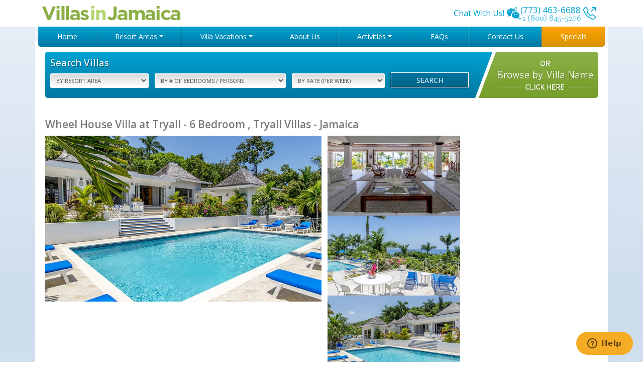

--- FILE ---
content_type: text/html; charset=UTF-8
request_url: https://www.villasinjamaica.com/jamaica-tryall-villas-wheel-house
body_size: 126597
content:
<!DOCTYPE html>
<html>
	<head>
    <meta charset="utf-8">
<title>Wheel House Villa at Tryall - 6 Bedroom , Jamaica</title>
<meta name="viewport" content="width=device-width, initial-scale=1, shrink-to-fit=no">
<meta name="keywords" content="jamaica-tryall-villas-wheel-house" />
<meta name="description" content="Wheel House Villa at Tryall features a  large airy living room with an indoor garden and French doors that open onto the pool deck and swimming pool with views of the golf course and" />
<meta name="robots" content="index, follow"/>
<meta name="coverage" content="Worldwide" />
<link rel="icon" href="https://www.villasinjamaica.com/front/images/favicon.png"  />
<meta property="og:site_name" content="Terry" />
<meta property="og:type" content="article" />
<meta property="og:title" content="Wheel House Villa at Tryall - 6 Bedroom , Jamaica" />
<meta property="og:description" content="Wheel House Villa at Tryall features a  large airy living room with an indoor garden and French doors that open onto the pool deck and swimming pool with views of the golf course and" />
<meta property="og:url" content="https://www.villasinjamaica.com/jamaica-tryall-villas-wheel-house" />
<meta name="twitter:card" content="summary" />
<meta name="twitter:domain" content="https://www.villasinjamaica.com/jamaica-tryall-villas-wheel-house" />
<meta name="twitter:title" content="Wheel House Villa at Tryall - 6 Bedroom , Jamaica" />
<meta name="twitter:description" content="Wheel House Villa at Tryall features a  large airy living room with an indoor garden and French doors that open onto the pool deck and swimming pool with views of the golf course and" />
	<meta name="twitter:image" content="https://www.villasinjamaica.com/front/images/logo.png" />
  	<meta property="og:image" content="https://www.villasinjamaica.com/front/images/logo.png" />
<link href="https://www.villasinjamaica.com/jamaica-tryall-villas-wheel-house/" rel="canonical">
<!-- Bootstrap 5 cdn -->
	<link href="https://cdn.jsdelivr.net/npm/bootstrap@5.0.2/dist/css/bootstrap.min.css" rel="stylesheet"/>
	<link rel="stylesheet" href="https://cdn.jsdelivr.net/npm/bootstrap-icons@1.10.5/font/bootstrap-icons.css">

	<!-- awesome icon -->
	<link rel="stylesheet" href="https://cdnjs.cloudflare.com/ajax/libs/font-awesome/6.1.1/css/all.min.css" />
	<link href="https://fonts.googleapis.com/css2?family=Barlow+Semi+Condensed:wght@100;200;300;400;500;600;700;800;900&display=swap" rel="stylesheet">
	<link href="https://fonts.googleapis.com/css2?family=Montserrat:wght@100;200;300;400;500;600;700;800;900&display=swap" rel="stylesheet">
	<link href="https://fonts.googleapis.com/css2?family=Open+Sans:wght@300;400;500;600;700;800&display=swap" rel="stylesheet">

	<!-- link slick's css -->
	<link rel="stylesheet" href="https://cdnjs.cloudflare.com/ajax/libs/slick-carousel/1.8.1/slick-theme.min.css" /> 
    <link rel="stylesheet" href="https://cdnjs.cloudflare.com/ajax/libs/slick-carousel/1.8.1/slick.min.css"  />
    
        <link rel="stylesheet" href="https://cdnjs.cloudflare.com/ajax/libs/fancybox/3.5.7/jquery.fancybox.min.css"  />
   
    <link href="https://unpkg.com/aos@2.3.1/dist/aos.css" rel="stylesheet">
  <link rel="stylesheet" href="https://code.jquery.com/ui/1.13.2/themes/base/jquery-ui.css">
	<!-- custom files link -->
	<link rel="stylesheet" href="https://www.villasinjamaica.com/front/css/style.css" />
    <link rel="stylesheet" href="https://www.villasinjamaica.com/front/css/responsive.css" />

	<link rel="stylesheet" href="https://www.villasinjamaica.com/toastr/toastr.css " />    <link href="https://www.villasinjamaica.com/front/royalslider.css" rel="stylesheet">
    <link href="https://www.villasinjamaica.com/front/rs-defaulte166.css" rel="stylesheet">
    <link rel="stylesheet" type="text/css" href="https://www.villasinjamaica.com/datepicker/dist/css/hotel-datepicker.css"/>
<link rel="stylesheet" href="https://www.villasinjamaica.com/front/css/datepicker.css" />
    <style>
           input#demo17 {
    position: absolute;
    left: 0px;
    top: 0px;
    height: 40px;
    width:100%;
}
.datepicker__info.datepicker__info--feedback {
    display: none;
}

.datepicker__info.datepicker__info--selected {
    display: none;
}
@media (min-width: 981px){
    .datepicker{
        right:0;
    }
}
    </style>
	    
        <!-- Google tag (gtag.js) -->
<script async src="https://www.googletagmanager.com/gtag/js?id=UA-2199307-2"></script>
<script>
  window.dataLayer = window.dataLayer || [];
  function gtag(){dataLayer.push(arguments);}
  gtag('js', new Date());

  gtag('config', 'UA-2199307-2');
</script>
        
        
         
	</head>
<body data-bs-spy="scroll" data-bs-target=".navbar" data-bs-offset="100">

    

    	
	  <header>
    <div class="container desk-nav">
        <div class="row upper-head">
            <div class="col-3 center">
                  <a class="navbar-brand" href="https://www.villasinjamaica.com">
                    <img src="https://www.villasinjamaica.com/front/images/logo.png" class="img-fluid" alt="logo" />
                </a>
                 </div>
            <div class="col-9 left">
                <ul class="navbar-nav menu-navbar-nav">
                        <li class="nav-item first">
                            <a class="nav-link" href="javascript:void($zopim(function() {
    $zopim.livechat.window.show();
  }))"  id="open-chatbot"><div>

                            <span class="title">
                            chat with us!</span> </div><i class="bi bi-wechat"></i></a>
                        </li>
                        
                          <li class="nav-item third">
                            <a class="nav-link" href="tel:+1 (773) 463-6688"><div>

                                <ul id="contact-info">
                                	<li id="header-contact-phone">+1 (773) 463-6688</li> 
                                	<li id="header-contact-intphone">+1 (800) 845-5276</li> 
                                </ul></div><i class="bi bi-telephone-outbound"></i></a>
                        </li>
                    </ul>
            </div>
             
        </div>
        <div class="row bottom-head">
             <div class="nav-top">
                    <ul class="navbar-nav menu-navbar-nav">
                        <li class="nav-item">
                            <a class="nav-link" href="https://www.villasinjamaica.com">Home</a>
                        </li>
                        <li class="nav-item dropdown">
                            <a href="#" class="nav-link dropdown-toggle" id="navbarDropdown" role="button" data-bs-toggle="dropdown" aria-expanded="false">Resort Areas</a>
                            <ul class="dropdown-menu" aria-labelledby="navbarDropdown">
                                                                <li><a href="https://www.villasinjamaica.com/jamaica-discovery-bay-villas" class="dropdown-item">Discovery Bay</a></li>
                                                              <li><a href="https://www.villasinjamaica.com/jamaica-mammee-bay-villas" class="dropdown-item">Mammee Bay</a></li>
                                                              <li><a href="https://www.villasinjamaica.com/jamaica-montego-bay-villas" class="dropdown-item">Montego Bay</a></li>
                                                              <li><a href="https://www.villasinjamaica.com/jamaica-negril-villas" class="dropdown-item">Negril</a></li>
                                                              <li><a href="https://www.villasinjamaica.com/jamaica-ocho-rios-villas" class="dropdown-item">Ocho Rios</a></li>
                                                              <li><a href="https://www.villasinjamaica.com/jamaica-port-antonio-villas" class="dropdown-item">Port Antonio</a></li>
                                                              <li><a href="https://www.villasinjamaica.com/jamaica-runaway-bay-villas" class="dropdown-item">Runaway Bay</a></li>
                                                              <li><a href="https://www.villasinjamaica.com/jamaica-silver-sands-villas" class="dropdown-item">Silver Sands</a></li>
                                                              <li><a href="https://www.villasinjamaica.com/jamaica-south-coast-villas" class="dropdown-item">South Coast</a></li>
                                                              <li><a href="https://www.villasinjamaica.com/jamaica-tryall-villas" class="dropdown-item">Tryall Villas</a></li>
                                                          </ul>
                        </li>
                       
                    <li class="nav-item dropdown">
                        <a href="#" class="nav-link dropdown-toggle" id="navbarDropdown" role="button" data-bs-toggle="dropdown" aria-expanded="false">Villa Vacations</a>
                        <ul class="dropdown-menu" aria-labelledby="navbarDropdown">
                                                                <li><a href="https://www.villasinjamaica.com/jamaica-family-vacations" class="dropdown-item">Family Vacations - Reunions - Large Groups</a></li>
                                                                <li><a href="https://www.villasinjamaica.com/getting-married-in-jamaica-weddings" class="dropdown-item">Getting Married in Jamaica - A Destination Weddings!</a></li>
                                                                <li><a href="https://www.villasinjamaica.com/jamaica-villa-vacations-selecting-your-villa" class="dropdown-item">Selecting your villa in Jamaica - How it works!</a></li>
                                                            </ul>
                    </li>
                   
                        <li class="nav-item">
                            <a class="nav-link" href="https://www.villasinjamaica.com/about-us">About Us</a>
                        </li>
                         <li class="nav-item dropdown">
                             <a href="#" class="nav-link dropdown-toggle" id="navbarDropdown" role="button" data-bs-toggle="dropdown" aria-expanded="false">Activities</a>
                            <ul class="dropdown-menu" aria-labelledby="navbarDropdown">
                                                                <li><a href="https://www.villasinjamaica.com/attractions-jamaica" class="dropdown-item">Attractions | Things to See &amp; Do</a></li>
                                                              <li><a href="#" class="dropdown-item">Dining in jamaica</a></li>
                                                              <li><a href="https://www.villasinjamaica.com/dining-montego-bay" class="dropdown-item">Dining Out in Montego Bay</a></li>
                                                              <li><a href="https://www.villasinjamaica.com/dining-ocho-rios" class="dropdown-item">Dining out in Ocho Rios, Mammee Bay, Runaway Bay</a></li>
                                                              <li><a href="https://www.villasinjamaica.com/dining-port-antonio" class="dropdown-item">Dining out in Port Antonio</a></li>
                                                              <li><a href="https://www.villasinjamaica.com/dining-at-your-jamaican-villa" class="dropdown-item">Dinning at your villa</a></li>
                                                              <li><a href="https://www.villasinjamaica.com/dining-negril" class="dropdown-item">Dinning out in Negril</a></li>
                                                              <li><a href="https://www.villasinjamaica.com/driving-jamaica" class="dropdown-item">Getting Around &amp; Driving in Jamaica</a></li>
                                                              <li><a href="https://www.villasinjamaica.com/Golf-Jamaica" class="dropdown-item">Golf  in Jamaica</a></li>
                                                              <li><a href="https://www.villasinjamaica.com/montego-bay-attractions" class="dropdown-item">Montego Bay | Tryall | Silver Sands</a></li>
                                                              <li><a href="https://www.villasinjamaica.com/negril-attractions" class="dropdown-item">Negril</a></li>
                                                              <li><a href="https://www.villasinjamaica.com/nightlife-in-jamaica" class="dropdown-item">Nightlife in Jamaica ~ as hot as the Caribbean Sun</a></li>
                                                              <li><a href="https://www.villasinjamaica.com/ocho-rios-attractions" class="dropdown-item">Ocho Rios | Runaway Bay | Discovery Bay</a></li>
                                                              <li><a href="https://www.villasinjamaica.com/port-antonio-attractions" class="dropdown-item">Port Antonio</a></li>
                                                              <li><a href="https://www.villasinjamaica.com/south-coast-treasure-beach-attractions" class="dropdown-item">South Coast and Treasure Beach</a></li>
                                                          </ul>
                        </li>
                        
                         <li class="nav-item">
                            <a class="nav-link" href="https://www.villasinjamaica.com/faqs">FAQs</a>
                        </li>
                        <li class="nav-item">
                            <a class="nav-link" href="https://www.villasinjamaica.com/contact-us">Contact Us</a>
                        </li>
                         <li class="nav-item">
                            <a class="nav-link" href="https://www.villasinjamaica.com/jamaica-villas-special-offers">Specials</a>
                        </li>
                    </ul>
                    </div>
        </div>
    </div>
    
    <div class="container mob-nav">
        <nav class="navbar navbar-expand-lg">
            <div class="container">
               <a class="navbar-brand" href="https://www.villasinjamaica.com">
                    <img src="https://www.villasinjamaica.com/front/images/logo.png" class="img-fluid" alt="logo" />
                </a>
            <div class="menu-bar-in d-lg-none d-block">
                <div class="menu-toggle1" id="menu-toggle1"><i class="fa fa-bars"></i></div>
            </div>
            <div class="menu-bar-in" id="tag1">
                <div class="mobile-menu-logo d-lg-none d-block">
                    <a href="https://www.villasinjamaica.com"><img src="https://www.villasinjamaica.com/front/images/logo.png" width="150"></a>
                    <span id="close-menu"><i class="fa fa-times" id="close-menu1"></i></span>
                </div>
                <ul class="main-menu-list-in navbar-nav menu-navbar-nav">
                        <li class="nav-item">
                            <a class="nav-link" href="https://www.villasinjamaica.com">Home</a>
                        </li>
                        <li class="nav-item dropdown">
                            <a href="#" class="nav-link dropdown-toggle" id="navbarDropdown" role="button" data-bs-toggle="dropdown" aria-expanded="false">Resort Areas</a>
                            <ul class="dropdown-menu" aria-labelledby="navbarDropdown">
                                                                <li><a href="https://www.villasinjamaica.com/properties/location/jamaica-discovery-bay-villas" class="dropdown-item">Discovery Bay</a></li>
                                                              <li><a href="https://www.villasinjamaica.com/properties/location/jamaica-mammee-bay-villas" class="dropdown-item">Mammee Bay</a></li>
                                                              <li><a href="https://www.villasinjamaica.com/properties/location/jamaica-montego-bay-villas" class="dropdown-item">Montego Bay</a></li>
                                                              <li><a href="https://www.villasinjamaica.com/properties/location/jamaica-negril-villas" class="dropdown-item">Negril</a></li>
                                                              <li><a href="https://www.villasinjamaica.com/properties/location/jamaica-ocho-rios-villas" class="dropdown-item">Ocho Rios</a></li>
                                                              <li><a href="https://www.villasinjamaica.com/properties/location/jamaica-port-antonio-villas" class="dropdown-item">Port Antonio</a></li>
                                                              <li><a href="https://www.villasinjamaica.com/properties/location/jamaica-runaway-bay-villas" class="dropdown-item">Runaway Bay</a></li>
                                                              <li><a href="https://www.villasinjamaica.com/properties/location/jamaica-silver-sands-villas" class="dropdown-item">Silver Sands</a></li>
                                                              <li><a href="https://www.villasinjamaica.com/properties/location/jamaica-south-coast-villas" class="dropdown-item">South Coast</a></li>
                                                              <li><a href="https://www.villasinjamaica.com/properties/location/jamaica-tryall-villas" class="dropdown-item">Tryall Villas</a></li>
                                                          </ul>
                        </li>
                         <li class="nav-item dropdown">
                        <a href="#" class="nav-link dropdown-toggle" id="navbarDropdown" role="button" data-bs-toggle="dropdown" aria-expanded="false">Villa Vacations</a>
                        <ul class="dropdown-menu" aria-labelledby="navbarDropdown">
                                                                <li><a href="https://www.villasinjamaica.com/jamaica-family-vacations" class="dropdown-item">Family Vacations - Reunions - Large Groups</a></li>
                                                                <li><a href="https://www.villasinjamaica.com/getting-married-in-jamaica-weddings" class="dropdown-item">Getting Married in Jamaica - A Destination Weddings!</a></li>
                                                                <li><a href="https://www.villasinjamaica.com/jamaica-villa-vacations-selecting-your-villa" class="dropdown-item">Selecting your villa in Jamaica - How it works!</a></li>
                                                            </ul>
                    </li>
                     <li class="nav-item">
                            <a class="nav-link" href="https://www.villasinjamaica.com/about-us">About Us</a>
                        </li>
                         <li class="nav-item dropdown">
                             <a href="#" class="nav-link dropdown-toggle" id="navbarDropdown" role="button" data-bs-toggle="dropdown" aria-expanded="false">Activities</a>
                            <ul class="dropdown-menu" aria-labelledby="navbarDropdown">
                                                                <li><a href="https://www.villasinjamaica.com/attractions/category/attractions-jamaica" class="dropdown-item">Attractions | Things to See &amp; Do</a></li>
                                                              <li><a href="https://www.villasinjamaica.com/attractions/category/#" class="dropdown-item">Dining in jamaica</a></li>
                                                              <li><a href="https://www.villasinjamaica.com/attractions/category/dining-montego-bay" class="dropdown-item">Dining Out in Montego Bay</a></li>
                                                              <li><a href="https://www.villasinjamaica.com/attractions/category/dining-ocho-rios" class="dropdown-item">Dining out in Ocho Rios, Mammee Bay, Runaway Bay</a></li>
                                                              <li><a href="https://www.villasinjamaica.com/attractions/category/dining-port-antonio" class="dropdown-item">Dining out in Port Antonio</a></li>
                                                              <li><a href="https://www.villasinjamaica.com/attractions/category/dining-at-your-jamaican-villa" class="dropdown-item">Dinning at your villa</a></li>
                                                              <li><a href="https://www.villasinjamaica.com/attractions/category/dining-negril" class="dropdown-item">Dinning out in Negril</a></li>
                                                              <li><a href="https://www.villasinjamaica.com/attractions/category/driving-jamaica" class="dropdown-item">Getting Around &amp; Driving in Jamaica</a></li>
                                                              <li><a href="https://www.villasinjamaica.com/attractions/category/Golf-Jamaica" class="dropdown-item">Golf  in Jamaica</a></li>
                                                              <li><a href="https://www.villasinjamaica.com/attractions/category/montego-bay-attractions" class="dropdown-item">Montego Bay | Tryall | Silver Sands</a></li>
                                                              <li><a href="https://www.villasinjamaica.com/attractions/category/negril-attractions" class="dropdown-item">Negril</a></li>
                                                              <li><a href="https://www.villasinjamaica.com/attractions/category/nightlife-in-jamaica" class="dropdown-item">Nightlife in Jamaica ~ as hot as the Caribbean Sun</a></li>
                                                              <li><a href="https://www.villasinjamaica.com/attractions/category/ocho-rios-attractions" class="dropdown-item">Ocho Rios | Runaway Bay | Discovery Bay</a></li>
                                                              <li><a href="https://www.villasinjamaica.com/attractions/category/port-antonio-attractions" class="dropdown-item">Port Antonio</a></li>
                                                              <li><a href="https://www.villasinjamaica.com/attractions/category/south-coast-treasure-beach-attractions" class="dropdown-item">South Coast and Treasure Beach</a></li>
                                                          </ul>
                        </li>
                        
                         <li class="nav-item">
                            <a class="nav-link" href="https://www.villasinjamaica.com/faqs">FAQs</a>
                        </li>
                        <li class="nav-item">
                            <a class="nav-link" href="https://www.villasinjamaica.com/contact-us">Contact Us</a>
                        </li>
                         <li class="nav-item">
                            <a class="nav-link" href="https://www.villasinjamaica.com/jamaica-villas-special-offers">Specials</a>
                        </li>
                    </ul>
                    <div class="mob-icon">
                        <a class="nav-link" href="#">
                            <i class="bi bi-wechat"></i></a>
                            
                            <a class="nav-link" href="tel:+1 (773) 463-6688">
                                <i class="bi bi-telephone-outbound"></i></a>
                    </div>
            </div>
            </div>
        </nav>
                 
    </div>
</header>



	        
 



<section class="top-layout">
    
</section>
<div class="upper-bg">
    <a href="#book" class="sticky main-btn book1">
<span class="button-text">BOOK NOW</span>
</a>
<div class="main-bg">
     <section class="booking pro-book">
    <div class="container">
        <div class="row first">
            <div class="col-8 left">
                   <div class="booking-area">

						<form action="https://www.villasinjamaica.com/properties" method="get">

						<h2 class="form-head">Search Villas</h2>
					    	
							<div class="row">
							    <div class="col-lg-3 md-3 icns mb-lg-0 position-relative">
							    
									<select class="search-select hasCustomSelect" id="resort-area-tag" name="location_id"><option selected="selected" value="">By Resort Area</option><option value="7">Discovery Bay</option><option value="9">Mammee Bay</option><option value="5">Montego Bay</option><option value="3">Negril</option><option value="10">Ocho Rios</option><option value="11">Port Antonio</option><option value="8">Runaway Bay</option><option value="6">Silver Sands</option><option value="13">South Coast</option><option value="4">Tryall Villas</option></select>
							    </div>
							     <div class="col-lg-4 md-3 icns mb-lg-0 position-relative">
							      
										<select class="search-select hasCustomSelect" id="bedrooms-tag" name="bedrooms"><option selected="selected" value="">By # of Bedrooms / Persons</option><option value="0-2">0 - 2 Bedrooms (1 - 4 Persons)</option><option value="3-4">3 - 4 Bedrooms (6 - 8 Persons)</option><option value="5-">5 + Bedrooms (10 + Persons)</option><option value="all">All</option></select>
							         </div>
							    



							    <div class="col-lg-3 md-3 icns mb-lg-0 position-relative">
							     

										<select class="search-select hasCustomSelect" id="price-tag" name="price"><option selected="selected" value="">By Rate (per week)</option><option value="0-1000">up to $1,000.00</option><option value="1000-1999">$1,000 - $1,999</option><option value="2000-2999">$2,000 - $2,999</option><option value="3000-3999">$3,000 - $3,999</option><option value="4000-4999">$4,000 - $4,999</option><option value="-5999">$5,000 or more</option><option value="all">all</option></select>
							       </div> 
						
								<div class="col-lg-2 md-4 md-lg-0 srch-btn">
									<button type="submit" class="main-btn ">Search</button>
								</div>
							</div>
						</form>
					</div>
            </div>
             <div class="col-4 right">
                
                    <img src="https://www.villasinjamaica.com/front/images/search.png" class="img-fluid search-img" alt="">
                    <div class="search-mob search-img">
                        <h4 class="click-h">OR</h4>
                        <h3 class="click-h">Browse by Villa Name</h3>
                        <div class="click-h click-here">
                            <hr>
                            <span class="click-h">Click Here</span>
                            <hr>
                        </div>
                    </div>
                
                <div id="fly-search" class="">
                    <ul>
                           			            			                <li>
			                    <a href="https://www.villasinjamaica.com/jamaica-discovery-bay-a-summers-place" target="_BLANK">A Summer Place Villa 4 to 7 Bedroom , Discovery Bay - Jamaica</a>
			                </li>
			            			                <li>
			                    <a href="https://www.villasinjamaica.com/jamaica-abacus-villa" target="_BLANK">Abacus Villa, 3 / 4 Bedroom, Montego Bay</a>
			                </li>
			            			                <li>
			                    <a href="https://www.villasinjamaica.com/jamaica-montego-afimi-villa-2" target="_BLANK">Afimi 2,  4 or 5 Bedroom , Montego Bay - Jamaica</a>
			                </li>
			            			                <li>
			                    <a href="https://www.villasinjamaica.com/jamaica-montego-afimi-bay-beach-house" target="_BLANK">Afimi Beach House, Montego Bay - 2 to 4 BR , Montego Bay - Jamaica</a>
			                </li>
			            			                <li>
			                    <a href="https://www.villasinjamaica.com/jamaica-ocho-rios-after-glow" target="_BLANK">After Glow Villa - 3 Bedroom , Ocho Rios - Jamaica</a>
			                </li>
			            			                <li>
			                    <a href="https://www.villasinjamaica.com/jamaica-montego-bay-allamanda" target="_BLANK">Allamanda Villa 5 Bedroom , Montego Bay - Jamaica</a>
			                </li>
			            			                <li>
			                    <a href="https://www.villasinjamaica.com/jamaica-montego-bay-almond-hill" target="_BLANK">Almond Hill Villa 3 to 4 Bedroom , Montego Bay - Jamaica</a>
			                </li>
			            			                <li>
			                    <a href="https://www.villasinjamaica.com/jamaica-negril-almond-villa" target="_BLANK">Almond Villa Negril - 4 Bedroom Villa , Negril - Jamaica</a>
			                </li>
			            			                <li>
			                    <a href="https://www.villasinjamaica.com/jamaica-silver-sands-always-summertime-villa" target="_BLANK">Always Summertime Villa 3 to 4 Bedroom , Silver Sands - Jamaica</a>
			                </li>
			            			                <li>
			                    <a href="https://www.villasinjamaica.com/jamaica-discovery-bay-amanoka" target="_BLANK">Amanoka Villa 4 to 7 Bedroom , Discovery Bay - Jamaica</a>
			                </li>
			            			                <li>
			                    <a href="https://www.villasinjamaica.com/jamaica-tryall-villas-sea-salt" target="_BLANK">Ambiance Sea Salt – Luxury 5-6 Bedroom Villa at Tryall Club</a>
			                </li>
			            			                <li>
			                    <a href="https://www.villasinjamaica.com/jamaica-tryall-villas-anticipation" target="_BLANK">Anticipation Villa – Luxury 4-6 Bedroom Premier Villa at Tryall Club, Jamaica</a>
			                </li>
			            			                <li>
			                    <a href="https://www.villasinjamaica.com/jamaica-tryall-villas-aqua-bay" target="_BLANK">Aqua Bay Villa at Tryall - 4 Bedroom , Tryall Villas - Jamaica</a>
			                </li>
			            			                <li>
			                    <a href="https://www.villasinjamaica.com/jamaica-aquamarina-villa" target="_BLANK">Aquamarina Villa 3 -5 bedroom Luxury Oceanfront Rental in Ocho Rios, Jamaica</a>
			                </li>
			            			                <li>
			                    <a href="https://www.villasinjamaica.com/jamaica-tryall-villas-avalon-riverlot" target="_BLANK">Avalon  Villa at Tryall 4 Bedroom , Tryall Villas - Jamaica</a>
			                </li>
			            			                <li>
			                    <a href="https://www.villasinjamaica.com/jamaica-silver-sands-azure-cove" target="_BLANK">Azure Cove Villa 3 to 5 Bedrooms , Silver Sands - Jamaica</a>
			                </li>
			            			                <li>
			                    <a href="https://www.villasinjamaica.com/jamaica-runaway-bay-bahia-one-bedroom" target="_BLANK">Bahia Villa 1 Bedroom , Runaway Bay - Jamaica</a>
			                </li>
			            			                <li>
			                    <a href="https://www.villasinjamaica.com/jamaica-tryall-villas-bali-hai" target="_BLANK">Bali Hai Villa at Tryall - 4-5 Bedroom , Tryall Villas - Jamaica</a>
			                </li>
			            			                <li>
			                    <a href="https://www.villasinjamaica.com/jamaica-runaway-bay-baywatch" target="_BLANK">Baywatch Villa 3 to 5 Bedroom , Runaway Bay - Jamaica</a>
			                </li>
			            			                <li>
			                    <a href="https://www.villasinjamaica.com/jamaica-tryall-bee-happy" target="_BLANK">Bee Happy Villa 2 Bedroom at Tryall , Tryall Villas - Jamaica</a>
			                </li>
			            			                <li>
			                    <a href="https://www.villasinjamaica.com/jamaica-tryall-bella-vista" target="_BLANK">Bella Vista at Tryall 4-5 Bedroom , Tryall Villas - Jamaica</a>
			                </li>
			            			                <li>
			                    <a href="https://www.villasinjamaica.com/jamaica-tryall-villas-blue-bird" target="_BLANK">Blue Bird Villa at Tryall - 4 Bedroom , Tryall Villas - Jamaica</a>
			                </li>
			            			                <li>
			                    <a href="https://www.villasinjamaica.com/jamaica-montego-bay-blue-heaven" target="_BLANK">Blue Heaven Villa 3 Bedroom , Montego Bay - Jamaica</a>
			                </li>
			            			                <li>
			                    <a href="https://www.villasinjamaica.com/jamaica-montego-bay-bougainvilla-villa" target="_BLANK">BougainVilla 5+ Bedrooms , Montego Bay - Jamaica</a>
			                </li>
			            			                <li>
			                    <a href="https://www.villasinjamaica.com/jamaica-tryall-villas-bougianvillea" target="_BLANK">Bougainvillea Villa at Tryall - 5 Bedroom , Tryall Villas - Jamaica</a>
			                </li>
			            			                <li>
			                    <a href="https://www.villasinjamaica.com/jamaica-breakaway-villa" target="_BLANK">Breakaway Villa - 4 to 7 Bedroom , Runaway Bay - Jamaica</a>
			                </li>
			            			                <li>
			                    <a href="https://www.villasinjamaica.com/jamaica-tryall-villas-bumpers-nest" target="_BLANK">Bumper&#039;s Nest Villa at Tryall 4 to 6 BD , Tryall Villas - Jamaica</a>
			                </li>
			            			                <li>
			                    <a href="https://www.villasinjamaica.com/jamaica-ocho-rios-buttonwood-reef-villa" target="_BLANK">Buttonwood Reef Villa 4 -8 Bedroom , Ocho Rios - Jamaica</a>
			                </li>
			            			                <li>
			                    <a href="https://www.villasinjamaica.com/jamaica-tryall-villas-by-the-way-villa" target="_BLANK">Bye the Way Villa at Tryall 2 Bedroom , Tryall Villas - Jamaica</a>
			                </li>
			            			                <li>
			                    <a href="https://www.villasinjamaica.com/jamaica-old-fort-bay-canoe-cove" target="_BLANK">Canoe Cove on the Beach Villa - 5 to 7 BD , Mammee Bay - Jamaica</a>
			                </li>
			            			                <li>
			                    <a href="https://www.villasinjamaica.com/jamaica-tryall-villas-captains-choice-one-bedroom" target="_BLANK">Captains Choice at Tryall - 1 Bedroom , Tryall Villas - Jamaica</a>
			                </li>
			            			                <li>
			                    <a href="https://www.villasinjamaica.com/jamaica-montego-bay-caribbean-jewel" target="_BLANK">Caribbean Jewel Villa - 4 Bedroom , Montego Bay - Jamaica</a>
			                </li>
			            			                <li>
			                    <a href="https://www.villasinjamaica.com/jamaica-ocho-rios-cary-island" target="_BLANK">Cary Island Villa 4 to 7 Bedroom , Ocho Rios - Jamaica</a>
			                </li>
			            			                <li>
			                    <a href="https://www.villasinjamaica.com/jamaica-tryall-villas-casuarina" target="_BLANK">Casuarina at Tryall -  3 - 4 BD , Tryall Villas - Jamaica</a>
			                </li>
			            			                <li>
			                    <a href="https://www.villasinjamaica.com/jamaica-tryall-villas-quinntessential" target="_BLANK">Celestial Villa at Tryall - 5 BD , Tryall Villas - Jamaica</a>
			                </li>
			            			                <li>
			                    <a href="https://www.villasinjamaica.com/jamaica-tryall-villas-cielo" target="_BLANK">Cielo Villa at Tryall - 4 to 5 Bedroom , Tryall Villas - Jamaica</a>
			                </li>
			            			                <li>
			                    <a href="https://www.villasinjamaica.com/jamaica-montego-bay-cliffside-cottage" target="_BLANK">Cliffside Cottage 3 to 5 Bedroom , Montego Bay - Jamaica</a>
			                </li>
			            			                <li>
			                    <a href="https://www.villasinjamaica.com/coach-house-at-good-hope-jamaica" target="_BLANK">Coach House Villa at Good Hope 4 to 9 BD , Montego Bay - Jamaica</a>
			                </li>
			            			                <li>
			                    <a href="https://www.villasinjamaica.com/jamaica-negril-cottonwood-villa" target="_BLANK">Cottonwood Villa - 5 BD Beach Front Villa , Negril - Jamaica</a>
			                </li>
			            			                <li>
			                    <a href="https://www.villasinjamaica.com/jamaica-port-antonio-crystal-cove" target="_BLANK">Crystal Cove Villa - 1 to 3 Bedroom , Port Antonio - Jamaica</a>
			                </li>
			            			                <li>
			                    <a href="https://www.villasinjamaica.com/jamaica-destiny-at-marina-village" target="_BLANK">Destiny on the Sea 4 BD at Marina Village Drax Hall</a>
			                </li>
			            			                <li>
			                    <a href="https://www.villasinjamaica.com/jamaica-tryall-villas-dragonfly" target="_BLANK">Dragonfly Villa at Tryall - 5 to 7 Bedroom , Tryall Villas - Jamaica</a>
			                </li>
			            			                <li>
			                    <a href="https://www.villasinjamaica.com/jamaica-silver-sands-dreamin-cottage" target="_BLANK">Dreamin Cottage - 2/3 Bedroom villa , Silver Sands - Jamaica</a>
			                </li>
			            			                <li>
			                    <a href="https://www.villasinjamaica.com/jamaica-silver-sands-dukes-hideaway" target="_BLANK">Dukes Hideaway Villa 4 to 6 Bedroom , Silver Sands - Jamaica</a>
			                </li>
			            			                <li>
			                    <a href="https://www.villasinjamaica.com/jamaica-ocho-rios-eight-rivers" target="_BLANK">Eight Rivers Villa Prospect Plantation , Ocho Rios - Jamaica</a>
			                </li>
			            			                <li>
			                    <a href="https://www.villasinjamaica.com/jamaica-tryall-villas-elysian-plain" target="_BLANK">Elysian Plain Villa at Tryall - 5 Bedroom , Tryall Villas - Jamaica</a>
			                </li>
			            			                <li>
			                    <a href="https://www.villasinjamaica.com/jamaica-montego-bay-endless-summer" target="_BLANK">Endless Summer Villa 4 to 7 Bedroom , Montego Bay - Jamaica</a>
			                </li>
			            			                <li>
			                    <a href="https://www.villasinjamaica.com/jamaica-runaway-bay-eslyn" target="_BLANK">Eslyn Villa 1 to 5 Bedroom , Runaway Bay - Jamaica</a>
			                </li>
			            			                <li>
			                    <a href="https://www.villasinjamaica.com/jamaica-tryall-villas-etoile" target="_BLANK">Etoile Villa 1-Bedroom Oceanview Retreat at Tryall Club</a>
			                </li>
			            			                <li>
			                    <a href="https://www.villasinjamaica.com/jamaica-tryall-villas-eureka" target="_BLANK">Eureka Villa at Tryall - 3 -4 Bedroom , Tryall Villas - Jamaica</a>
			                </li>
			            			                <li>
			                    <a href="https://www.villasinjamaica.com/jamaica-montego-bay-everything-nice-by-the-sea" target="_BLANK">Everything Nice By the Sea Villa - 5 BD , Montego Bay - Jamaica</a>
			                </li>
			            			                <li>
			                    <a href="https://www.villasinjamaica.com/jamaica-montego-bay-fairway-manor" target="_BLANK">Fairway Manor Villa 3 to 7 Bedroom , Montego Bay - Jamaica</a>
			                </li>
			            			                <li>
			                    <a href="https://www.villasinjamaica.com/jamaica-tryall-villas-fairwinds" target="_BLANK">Fairwinds Villa at Tryall - 4 Bedroom , Tryall Villas - Jamaica</a>
			                </li>
			            			                <li>
			                    <a href="https://www.villasinjamaica.com/jamaica-montego-bay-flower-hill-villa" target="_BLANK">Flower Hill Villa - 4 to 6 Bedroom , Montego Bay - Jamaica</a>
			                </li>
			            			                <li>
			                    <a href="https://www.villasinjamaica.com/jamaica-tryall-villas-following-seas" target="_BLANK">Following Seas Villa at Tryall - 4 to 6 BD , Tryall Villas - Jamaica</a>
			                </li>
			            			                <li>
			                    <a href="https://www.villasinjamaica.com/jamaica-tryall-villas-folly" target="_BLANK">Folly Villa at Tryall - 4 Bedroom , Tryall Villas - Jamaica</a>
			                </li>
			            			                <li>
			                    <a href="https://www.villasinjamaica.com/jamaica-discovery-bay-forlands-point" target="_BLANK">Fortlands Point Villa 3 to 9 Bedroom , Discovery Bay - Jamaica</a>
			                </li>
			            			                <li>
			                    <a href="https://www.villasinjamaica.com/jamaica-mammee-bay-four-winds" target="_BLANK">Four Winds Villa 4 to 5 Bedrooms , Mammee Bay - Jamaica</a>
			                </li>
			            			                <li>
			                    <a href="https://www.villasinjamaica.com/jamaica-ocho-rios-frangipani" target="_BLANK">Frangipani Villa, Prospect Plantation , Ocho Rios - Jamaica</a>
			                </li>
			            			                <li>
			                    <a href="https://www.villasinjamaica.com/jamaica-ocho-rios-frankfort" target="_BLANK">Frankfort Villa, Prospect Plantation - 6 BR , Ocho Rios - Jamaica</a>
			                </li>
			            			                <li>
			                    <a href="https://www.villasinjamaica.com/jamaica-port-antonio-goblin-hill-one-bedroom" target="_BLANK">Goblin Hill Villas - 1 Bedroom , Port Antonio - Jamaica</a>
			                </li>
			            			                <li>
			                    <a href="https://www.villasinjamaica.com/jamaica-port-antonio-goblin-hill-two-bedroom" target="_BLANK">Goblin Hill Villas - 2 Bedroom , Port Antonio - Jamaica</a>
			                </li>
			            			                <li>
			                    <a href="https://www.villasinjamaica.com/jamaica-montego-bay-golden-castle" target="_BLANK">Golden Castle Villa 5 to 12 Bedroom , Montego Bay - Jamaica</a>
			                </li>
			            			                <li>
			                    <a href="https://www.villasinjamaica.com/jamaica-ocho-rios-golden-clouds" target="_BLANK">Golden Clouds Villa 9 to 15 Bedrooms, Ocho Rios - Jamaica</a>
			                </li>
			            			                <li>
			                    <a href="https://www.villasinjamaica.com/jamaica-tryall-villas-hanover-grange" target="_BLANK">Hanover Grange Villa at Tryall - 6 to 9 BR , Tryall Villas - Jamaica</a>
			                </li>
			            			                <li>
			                    <a href="https://www.villasinjamaica.com/jamaica-tryall-villas-windward" target="_BLANK">Hanover Windward Villa at Tryall - 5 to 6 BD , Tryall Villas - Jamaica</a>
			                </li>
			            			                <li>
			                    <a href="https://www.villasinjamaica.com/jamaica-discovery-bay-happy-hour-villa" target="_BLANK">Happy Hour Villa 7 Bedroom , Discovery Bay - Jamaica</a>
			                </li>
			            			                <li>
			                    <a href="https://www.villasinjamaica.com/jamaica-tryall-villas-harmony-hill" target="_BLANK">Harmony Hill Villa at Tryall - 5 to 7 BD , Tryall Villas - Jamaica</a>
			                </li>
			            			                <li>
			                    <a href="https://www.villasinjamaica.com/jamaica-tryall-villas-haystack" target="_BLANK">Haystack Villa at Tryall - 8 to 10 Bedroom , Tryall Villas - Jamaica</a>
			                </li>
			            			                <li>
			                    <a href="https://www.villasinjamaica.com/jamaica-runaway-bay-hidden-bay" target="_BLANK">Hidden Bay Villa - 4 to 6 Bedroom , Runaway Bay - Jamaica</a>
			                </li>
			            			                <li>
			                    <a href="https://www.villasinjamaica.com/jamaica-tryall-villas-hummingbird-house" target="_BLANK">Hummingbird House Villa at Tryall 5/7 BR , Tryall Villas - Jamaica</a>
			                </li>
			            			                <li>
			                    <a href="https://www.villasinjamaica.com/jamaica-tryall-villas-rose-cottage" target="_BLANK">Hyde Park (Formally Rose Cottage) 4/6 BD , Tryall Villas - Jamaica</a>
			                </li>
			            			                <li>
			                    <a href="https://www.villasinjamaica.com/jamaica-runaway-bay-idle-hours" target="_BLANK">Idle Hours Villa 3 Bedroom , Runaway Bay - Jamaica</a>
			                </li>
			            			                <li>
			                    <a href="https://www.villasinjamaica.com/jamaica-tryall-villas-infinity" target="_BLANK">Infinity Villa at Tryall - 6 Bedroom , Tryall Villas - Jamaica</a>
			                </li>
			            			                <li>
			                    <a href="https://www.villasinjamaica.com/jamaica-mammee-bay-jam-villa" target="_BLANK">Jam Villa  Resort 7/13 Bedroom , Mammee Bay - Jamaica</a>
			                </li>
			            			                <li>
			                    <a href="https://www.villasinjamaica.com/jamaica-tryall-villas-reveille-by-the-sea" target="_BLANK">Jamaican Me Happy (formerly Reveille by the Sea) , Tryall Villas - Jamaica</a>
			                </li>
			            			                <li>
			                    <a href="https://www.villasinjamaica.com/jamaica-silver-sands-jesuis-content" target="_BLANK">Je Suis Content Villa 2 to 4 Bedrooms , Silver Sands - Jamaica</a>
			                </li>
			            			                <li>
			                    <a href="https://www.villasinjamaica.com/jamaica-tryall-villas-jubilation-villa" target="_BLANK">Jubilation Villa at Tryall - 4 to 6 Bedroom , Tryall Villas - Jamaica</a>
			                </li>
			            			                <li>
			                    <a href="https://www.villasinjamaica.com/jamaica-ocho-rios-kai-kala" target="_BLANK">Kai Kala Villa - 10 Bedroom , Ocho Rios - Jamaica</a>
			                </li>
			            			                <li>
			                    <a href="https://www.villasinjamaica.com/jamaica-tryall-villas-karma-bay" target="_BLANK">Karma Bay Villa at Tryall - 4 to 6 Bedroom , Tryall Villas - Jamaica</a>
			                </li>
			            			                <li>
			                    <a href="https://www.villasinjamaica.com/jamaica-discovery-bay-keela-wee" target="_BLANK">Keela Wee Villa 4 to 6 Bedroom , Discovery Bay - Jamaica</a>
			                </li>
			            			                <li>
			                    <a href="https://www.villasinjamaica.com/jamaica-tryall-villas-legacy-villa" target="_BLANK">Legacy Villa at Tryall 2 Bedroom , Tryall Villas - Jamaica</a>
			                </li>
			            			                <li>
			                    <a href="https://www.villasinjamaica.com/jamaica-discovery-bay-linga-awile" target="_BLANK">Linga-Awile Villa 2 to 3 Bedroom , Discovery Bay - Jamaica</a>
			                </li>
			            			                <li>
			                    <a href="https://www.villasinjamaica.com/jamaica-tryall-villas-little-hill" target="_BLANK">Little Hill Villa at Tryall  4-5 Bedroom , Tryall Villas - Jamaica</a>
			                </li>
			            			                <li>
			                    <a href="https://www.villasinjamaica.com/jamaica-tryall-villas-little-palm" target="_BLANK">Little Palm Villa at Tryall - 2 Bedroom , Tryall Villas - Jamaica</a>
			                </li>
			            			                <li>
			                    <a href="https://www.villasinjamaica.com/jamaica-negril-beach-little-waters-on-the-cliff" target="_BLANK">Little Waters Villa on the Cliff - 3 to 4 BD , Negril - Jamaica</a>
			                </li>
			            			                <li>
			                    <a href="https://www.villasinjamaica.com/jamaica-montego-bay-longview-at-round-hill" target="_BLANK">Longview Villa Round Hill 4 to 7 BR , Montego Bay - Jamaica</a>
			                </li>
			            			                <li>
			                    <a href="https://www.villasinjamaica.com/jamaica-tryall-villas-love-livity" target="_BLANK">Love &amp; Livity 3-5 BD, Tryall Villas, Jamaica</a>
			                </li>
			            			                <li>
			                    <a href="https://www.villasinjamaica.com/jamaica-tryall-villas-ma-moura" target="_BLANK">Ma Moura Villa at Tryall - 3 to 4 Bedroom , Tryall Villas - Jamaica</a>
			                </li>
			            			                <li>
			                    <a href="https://www.villasinjamaica.com/jamaica-silver-sands-mai-tai-villa" target="_BLANK">Mai Tai Villa - 4 Bedroom , Silver Sands - Jamaica</a>
			                </li>
			            			                <li>
			                    <a href="https://www.villasinjamaica.com/jamaica-discovery-bay-makana" target="_BLANK">Makana Villa 4 to 7 Bedroom , Discovery Bay - Jamaica</a>
			                </li>
			            			                <li>
			                    <a href="https://www.villasinjamaica.com/jamaica-mammee-bay-malatai" target="_BLANK">Malatai Villa 6 to 8 Bedroom , Mammee Bay - Jamaica</a>
			                </li>
			            			                <li>
			                    <a href="https://www.villasinjamaica.com/jamaica-negril-mango-villa" target="_BLANK">Mango Villa - 2 Bedroom Villa , Negril - Jamaica</a>
			                </li>
			            			                <li>
			                    <a href="https://www.villasinjamaica.com/jamaica-tryall-villas-mirador" target="_BLANK">Mirador Villa at Tryall - 1 Bedroom , Tryall Villas - Jamaica</a>
			                </li>
			            			                <li>
			                    <a href="https://www.villasinjamaica.com/jamaica-tryall-villas-the-charles-the-earl" target="_BLANK">Moments (Formerly The Charles and The Earl Villa) at Tryall , Tryall Villas - Jamaica</a>
			                </li>
			            			                <li>
			                    <a href="https://www.villasinjamaica.com/jamaica-negril-naseberry-villa" target="_BLANK">Nasberry Villa 3 Bedroom Villa , Negril - Jamaica</a>
			                </li>
			            			                <li>
			                    <a href="https://www.villasinjamaica.com/jamaica-tryall-villas-no-le--hace-villa" target="_BLANK">No Le Hace Villa at Tryall - 4 to 5 Bedroom , Tryall Villas - Jamaica</a>
			                </li>
			            			                <li>
			                    <a href="https://www.villasinjamaica.com/jamaica-tryall-villas-no-problem-villa" target="_BLANK">No Problem Villa at Tryall - 3 Bedroom , Tryall Villas - Jamaica</a>
			                </li>
			            			                <li>
			                    <a href="https://www.villasinjamaica.com/jamaica-montego-bay-noble-house" target="_BLANK">Noble House Villa 3 to 5 Bedroom , Montego Bay - Jamaica</a>
			                </li>
			            			                <li>
			                    <a href="https://www.villasinjamaica.com/jamaica-montego-bay-nutmeg" target="_BLANK">Nutmeg Villa 3 to 6 Bedroom , Montego Bay - Jamaica</a>
			                </li>
			            			                <li>
			                    <a href="https://www.villasinjamaica.com/jamaica-tryall-villas-oceana" target="_BLANK">Oceana Villa 5 - 6 Bedroom Tryall Villas, Jamaica</a>
			                </li>
			            			                <li>
			                    <a href="https://www.villasinjamaica.com/jamaica-tryall-villas-oceans-8" target="_BLANK">Oceans 8 Villa at Tryall 5 - 6 Bedroom , Tryall Villas - Jamaica</a>
			                </li>
			            			                <li>
			                    <a href="https://www.villasinjamaica.com/jamaica-tryall-villas-one-love" target="_BLANK">One Love at Tryall 1 Bedroom , Tryall Villas - Jamaica</a>
			                </li>
			            			                <li>
			                    <a href="https://www.villasinjamaica.com/jamaica-tryall-villas-overlook-villa" target="_BLANK">Overlook Villa at Tryall - 4 to 5 Bedroom , Tryall Villas - Jamaica</a>
			                </li>
			            			                <li>
			                    <a href="https://www.villasinjamaica.com/jamaica-negril-palm-villa" target="_BLANK">Palm Villa - 5 Bedroom , Negril - Jamaica</a>
			                </li>
			            			                <li>
			                    <a href="https://www.villasinjamaica.com/jamaica-montego-bay-summertime" target="_BLANK">Pharos Summertime  5 - 7 Bedroom , Montego Bay - Jamaica</a>
			                </li>
			            			                <li>
			                    <a href="https://www.villasinjamaica.com/jamaica-tryall-villas-phoenix" target="_BLANK">Phoenix Villa at Tryall - 4 to 7 Bedroom , Tryall Villas - Jamaica</a>
			                </li>
			            			                <li>
			                    <a href="https://www.villasinjamaica.com/jamaica-silver-sands-pineapple-cottage" target="_BLANK">Pineapple Cottage - 2 Bedroom , Silver Sands - Jamaica</a>
			                </li>
			            			                <li>
			                    <a href="https://www.villasinjamaica.com/jamaica-tryall-villas-pineapple-house" target="_BLANK">Pineapple House Villa at Tryall - 4 to 5 BR , Tryall Villas - Jamaica</a>
			                </li>
			            			                <li>
			                    <a href="https://www.villasinjamaica.com/jamaica-silver-sands-pineapple-villa" target="_BLANK">Pineapple Villa - 7 Bedroom , Silver Sands - Jamaica</a>
			                </li>
			            			                <li>
			                    <a href="https://www.villasinjamaica.com/jamaica-tryall-poinciana" target="_BLANK">Poinciana Villa 2 Bedroom at Tryall , Tryall Villas - Jamaica</a>
			                </li>
			            			                <li>
			                    <a href="https://www.villasinjamaica.com/jamaica-tryall-villas-point-of-view" target="_BLANK">Point of View Villa at Tryall - 5 to 6 BD , Tryall Villas - Jamaica</a>
			                </li>
			            			                <li>
			                    <a href="https://www.villasinjamaica.com/jamaica-ocho-rios-promiseas-villa" target="_BLANK">Promiseas Villa, 5-8 Bedroom , Ocho Rios - Jamaica</a>
			                </li>
			            			                <li>
			                    <a href="https://www.villasinjamaica.com/jamaica-silver-sands-quadrille-villa" target="_BLANK">Quadrille Villa 3 to 4 Bedrooms , Silver Sands - Jamaica</a>
			                </li>
			            			                <li>
			                    <a href="https://www.villasinjamaica.com/jamaica-tryall-villas-reef-house" target="_BLANK">Reef House Villa at Tryall - 4 Bedroom , Tryall Villas - Jamaica</a>
			                </li>
			            			                <li>
			                    <a href="https://www.villasinjamaica.com/jamaica-tryall-villas-retreat-at-tryall" target="_BLANK">Retreat Villa at Tryall - 4 to 5 Bedroom , Tryall Villas - Jamaica</a>
			                </li>
			            			                <li>
			                    <a href="https://www.villasinjamaica.com/jamaica-villa-reverie" target="_BLANK">Reverie Villa 5 Bedroom, Old Fort Bay, Jamaica</a>
			                </li>
			            			                <li>
			                    <a href="https://www.villasinjamaica.com/jamaica-ocho-rios-rio-chico" target="_BLANK">Rio Chico Villa 8 Bedroom , Ocho Rios - Jamaica</a>
			                </li>
			            			                <li>
			                    <a href="https://www.villasinjamaica.com/jamaica-ocho-rios-rocksteady-villa" target="_BLANK">Rocksteady Villa 4 Bedrooms , Ocho Rios - Jamaica</a>
			                </li>
			            			                <li>
			                    <a href="https://www.villasinjamaica.com/jamaica-negril-beach-rondel-village-guest-rooms" target="_BLANK">Rondel Village - Guest Rooms , Negril - Jamaica</a>
			                </li>
			            			                <li>
			                    <a href="https://www.villasinjamaica.com/jamaica-negril-beach-rondel-village-one-bedroom" target="_BLANK">Rondel Village Villa 1 Bedroom , Negril - Jamaica</a>
			                </li>
			            			                <li>
			                    <a href="https://www.villasinjamaica.com/jamaica-negril-beach-rondel-village-two-three-bedroom" target="_BLANK">Rondel Village Villas 2 to 3 Bedroom , Negril - Jamaica</a>
			                </li>
			            			                <li>
			                    <a href="https://www.villasinjamaica.com/jamaica-tryall-villas-round-house" target="_BLANK">Round House Villa at Tryall - 5 to 8 BD , Tryall Villas - Jamaica</a>
			                </li>
			            			                <li>
			                    <a href="https://www.villasinjamaica.com/jamaica-port-antonio-san-bar" target="_BLANK">San Bar Villa - 6 Bedroom , Port Antonio - Jamaica</a>
			                </li>
			            			                <li>
			                    <a href="https://www.villasinjamaica.com/jamaica-port-antonio-san-cove" target="_BLANK">San Cove Villa - 4 Bedroom , Port Antonio - Jamaica</a>
			                </li>
			            			                <li>
			                    <a href="https://www.villasinjamaica.com/jamaica-ocho-rios-scotch-on-the-rocks" target="_BLANK">Scotch on the Rocks Villa 3 to 5 Bedroom , Ocho Rios - Jamaica</a>
			                </li>
			            			                <li>
			                    <a href="https://www.villasinjamaica.com/jamaica-tryall-villas-sea-glass" target="_BLANK">Sea Glass Villa at Tryall - 4 to 6 Bedroom , Tryall Villas - Jamaica</a>
			                </li>
			            			                <li>
			                    <a href="https://www.villasinjamaica.com/jamaica-discovery-bay-sea-grapes" target="_BLANK">Sea Grapes Villa | Luxury Beachfront Villa in Discovery Bay, Jamaica</a>
			                </li>
			            			                <li>
			                    <a href="https://www.villasinjamaica.com/jamaica-discovery-bay-sea-haven" target="_BLANK">Sea Haven Villa 3 / 4 Bedroom , Discovery Bay - Jamaica</a>
			                </li>
			            			                <li>
			                    <a href="https://www.villasinjamaica.com/jamaica-sea-salt-villa" target="_BLANK">Sea Salt Villa 5-9 Bedroom, Old Fort Bay  - Jamaica</a>
			                </li>
			            			                <li>
			                    <a href="https://www.villasinjamaica.com/jamaica-negril-seagrape-villa" target="_BLANK">Seagrape Villa - 1 Bedroom Villa , Negril - Jamaica</a>
			                </li>
			            			                <li>
			                    <a href="https://www.villasinjamaica.com/jamaica-montego-bay-seaside-cottage-at-round-hill" target="_BLANK">Seaside Villa at Round Hill Villas 5 BR , Montego Bay - Jamaica</a>
			                </li>
			            			                <li>
			                    <a href="https://www.villasinjamaica.com/jamaica-tryall-villas-sea-spray" target="_BLANK">Seaspray Villa at Tryall - 4 Bedroom , Tryall Villas - Jamaica</a>
			                </li>
			            			                <li>
			                    <a href="https://www.villasinjamaica.com/jamaica-montego-bay-serendipity" target="_BLANK">Serendipity Villa 3 to 6 Bedroom , Montego Bay - Jamaica</a>
			                </li>
			            			                <li>
			                    <a href="https://www.villasinjamaica.com/jamaica-mammee-bay-seven-seas" target="_BLANK">Seven Seas Villa - 4 Bedroom , Mammee Bay - Jamaica</a>
			                </li>
			            			                <li>
			                    <a href="https://www.villasinjamaica.com/jamaica-runaway-bay-siesta" target="_BLANK">Siesta Villa 5 Bedroom , Runaway Bay - Jamaica</a>
			                </li>
			            			                <li>
			                    <a href="https://www.villasinjamaica.com/jamaica-montego-bay-silent-waters" target="_BLANK">Silent Waters Villa 5 to 8 Bedroom , Montego Bay - Jamaica</a>
			                </li>
			            			                <li>
			                    <a href="https://www.villasinjamaica.com/jamaica-tryall-villas-stella-marina" target="_BLANK">Skyline Tryall - 1 BD , Tryall Villas - Jamaica</a>
			                </li>
			            			                <li>
			                    <a href="https://www.villasinjamaica.com/jamaica-sleepy-shallows-villa" target="_BLANK">Sleepy Shallows, 5 BD, Rio Bueno, Jamaica</a>
			                </li>
			            			                <li>
			                    <a href="https://www.villasinjamaica.com/jamaica-tryall-villas-someday-soon" target="_BLANK">Someday Soon Villa at Tryall - 4 to 5 BD , Tryall Villas - Jamaica</a>
			                </li>
			            			                <li>
			                    <a href="https://www.villasinjamaica.com/jamaica-ocho-rios-somewhere-villa" target="_BLANK">Somewhere Villa, Prospect Plantation , Ocho Rios - Jamaica</a>
			                </li>
			            			                <li>
			                    <a href="https://www.villasinjamaica.com/jamaica-runaway-bay-spanish-cove" target="_BLANK">Spanish Cove Villas 3 to 4 Bedroom , Runaway Bay - Jamaica</a>
			                </li>
			            			                <li>
			                    <a href="https://www.villasinjamaica.com/jamaica-tryall-villas-stella-by-the-sea" target="_BLANK">Stella by the Sea Villa at Tryall - 5 BD , Tryall Villas - Jamaica</a>
			                </li>
			            			                <li>
			                    <a href="https://www.villasinjamaica.com/jamaica-ocho-rios-stone-harbour" target="_BLANK">Stone Harbour Villa - 4 Bedroom , Ocho Rios - Jamaica</a>
			                </li>
			            			                <li>
			                    <a href="https://www.villasinjamaica.com/jamaica-discovery-bay-sugar-bay" target="_BLANK">Sugar Bay Villa 3 to 5 Bedroom , Discovery Bay - Jamaica</a>
			                </li>
			            			                <li>
			                    <a href="https://www.villasinjamaica.com/jamaica-tryall-villas-sugar-hill" target="_BLANK">Sugar Hill Villa at Tryall - 6 to 8 Bedroom , Tryall Villas - Jamaica</a>
			                </li>
			            			                <li>
			                    <a href="https://www.villasinjamaica.com/jamaica-tryall-villas-seafore" target="_BLANK">Sugar Magnolia (formerly Seafore) - Tryall 4 Bedroom , Tryall Villas - Jamaica</a>
			                </li>
			            			                <li>
			                    <a href="https://www.villasinjamaica.com/jamaica-montego-bay-summerhill" target="_BLANK">Summerhill Villa 4 to 9 Bedroom , Montego Bay - Jamaica</a>
			                </li>
			            			                <li>
			                    <a href="https://www.villasinjamaica.com/jamaica-tryall-villas-sundance" target="_BLANK">Sundance Villa at Tryall - 7 Bedroom , Tryall Villas - Jamaica</a>
			                </li>
			            			                <li>
			                    <a href="https://www.villasinjamaica.com/jamaica-discovery-bay-sundown" target="_BLANK">Sundown Villa 5 to 9 Bedroom , Discovery Bay - Jamaica</a>
			                </li>
			            			                <li>
			                    <a href="https://www.villasinjamaica.com/jamaica-tryall-villas-sunrise" target="_BLANK">Sunrise Villa at Tryall - 4 Bedroom , Tryall Villas - Jamaica</a>
			                </li>
			            			                <li>
			                    <a href="https://www.villasinjamaica.com/jamaica-tryall-villas-sunset" target="_BLANK">Sunset on the Beach Villa Tryall - 3 to 5 BD , Tryall Villas - Jamaica</a>
			                </li>
			            			                <li>
			                    <a href="https://www.villasinjamaica.com/jamaica-runaway-bay-sunspot-villa" target="_BLANK">SunSpot Villa - 4 to 6 Bedroom , Runaway Bay - Jamaica</a>
			                </li>
			            			                <li>
			                    <a href="https://www.villasinjamaica.com/jamaica-runaway-bay-sweet-spot" target="_BLANK">Sweet Spot Villa 4 to 6 Bedroom , Runaway Bay - Jamaica</a>
			                </li>
			            			                <li>
			                    <a href="https://www.villasinjamaica.com/jamaica-montego-bay-tek-time" target="_BLANK">Tek Time Golf Villa Cinnamon Hill 3 to 5 BD , Montego Bay - Jamaica</a>
			                </li>
			            			                <li>
			                    <a href="https://www.villasinjamaica.com/jamaica-tryall-villas-three-little-birds" target="_BLANK">Three Little Birds Villa at Tryall - 3 / 4 Bedroom , Tryall Villas - Jamaica</a>
			                </li>
			            			                <li>
			                    <a href="https://www.villasinjamaica.com/jamaica-villa-timbuktu" target="_BLANK">Timbuktu Villa 5 Bedroom, Oracabessa, Jamaica</a>
			                </li>
			            			                <li>
			                    <a href="https://www.villasinjamaica.com/jamaica-montego-bay-trade-winds-villa" target="_BLANK">Trade Winds Villa - 5 Bedroom , Montego Bay - Jamaica</a>
			                </li>
			            			                <li>
			                    <a href="https://www.villasinjamaica.com/jamaica-tryall-villas-tradewinds" target="_BLANK">Tradewinds Villa at Tryall - 4 Bedroom , Tryall Villas - Jamaica</a>
			                </li>
			            			                <li>
			                    <a href="https://www.villasinjamaica.com/jamaica-montego-bay-tranquility" target="_BLANK">Tranquility Villa 2 to 7 Bedroom , Montego Bay - Jamaica</a>
			                </li>
			            			                <li>
			                    <a href="https://www.villasinjamaica.com/jamaica-port-antonio-tranquility-villa" target="_BLANK">Tranquility Villa, Port Antonio , Port Antonio - Jamaica</a>
			                </li>
			            			                <li>
			                    <a href="https://www.villasinjamaica.com/jamaica-tryall-villas-trinity" target="_BLANK">Trinity Villa at Tryall - 5 Bedroom , Tryall Villas - Jamaica</a>
			                </li>
			            			                <li>
			                    <a href="https://www.villasinjamaica.com/jamaica-tryall-villas-twin-palms" target="_BLANK">Twin Palms Villa at Tryall - 6 to 7 BD , Tryall Villas - Jamaica</a>
			                </li>
			            			                <li>
			                    <a href="https://www.villasinjamaica.com/jamaica-tryall-villa-amana" target="_BLANK">Villa Amana at Tryall - 10 Bedroom , Tryall Villas - Jamaica</a>
			                </li>
			            			                <li>
			                    <a href="https://www.villasinjamaica.com/jamaica-montego-bay-villa-christina" target="_BLANK">Villa Christina 5 Bedroom , Montego Bay - Jamaica</a>
			                </li>
			            			                <li>
			                    <a href="https://www.villasinjamaica.com/jamaica-mammee-bay-villa-lido" target="_BLANK">Villa Lido - 5 Bedroom , Mammee Bay - Jamaica</a>
			                </li>
			            			                <li>
			                    <a href="https://www.villasinjamaica.com/jamaica-tryall-villas-villa-lolita" target="_BLANK">Villa Lolita at Tryall - 3 to 5 Bedroom , Tryall Villas - Jamaica</a>
			                </li>
			            			                <li>
			                    <a href="https://www.villasinjamaica.com/jamaica-discovery-bay-mimosa-villa" target="_BLANK">Villa Mimosa - 5 Bedroom , Discovery Bay - Jamaica</a>
			                </li>
			            			                <li>
			                    <a href="https://www.villasinjamaica.com/jamaica-montego-bay-villa-rosa" target="_BLANK">Villa Rosa - 3 to 5 Bedroom , Montego Bay - Jamaica</a>
			                </li>
			            			                <li>
			                    <a href="https://www.villasinjamaica.com/jamaica-tryall-villas-villa-stella" target="_BLANK">Villa Stella at Tryall - 5 to 6 Bedroom , Tryall Villas - Jamaica</a>
			                </li>
			            			                <li>
			                    <a href="https://www.villasinjamaica.com/jamaica-villa-zen-zen" target="_BLANK">Villa Zen Zen  3-4 Bedroom, Montego Bay,  Jamaica</a>
			                </li>
			            			                <li>
			                    <a href="https://www.villasinjamaica.com/jamaica-tryall-villas-vista-del-mar" target="_BLANK">Vista Del Mar Villa at Tryall - 3 BD , Tryall Villas - Jamaica</a>
			                </li>
			            			                <li>
			                    <a href="https://www.villasinjamaica.com/jamaica-ocho-rios-wag-water" target="_BLANK">Wag Water Villa, Prospect Plantation , Ocho Rios - Jamaica</a>
			                </li>
			            			                <li>
			                    <a href="https://www.villasinjamaica.com/jamaica-tryall-villas-wheel-house" target="_BLANK">Wheel House Villa at Tryall - 6 Bedroom , Tryall Villas - Jamaica</a>
			                </li>
			            			                <li>
			                    <a href="https://www.villasinjamaica.com/jamaica-discovery-bay-whispering-waters" target="_BLANK">Whispering Waters Villa 5 to 7 Bedroom , Discovery Bay - Jamaica</a>
			                </li>
			            			                <li>
			                    <a href="https://www.villasinjamaica.com/jamaica-tryall-villas-white-owl" target="_BLANK">White Owl Villa at Tryall - 4 Bedroom , Tryall Villas - Jamaica</a>
			                </li>
			            			                <li>
			                    <a href="https://www.villasinjamaica.com/jamaica-negril-beach-white-sands-studio" target="_BLANK">White Sands - Guest Rooms , Negril - Jamaica</a>
			                </li>
			            			                <li>
			                    <a href="https://www.villasinjamaica.com/jamaica-negril-beach-white-sands-one-bedroom" target="_BLANK">White Sands Villas - 1 BD &amp; Jr Suite , Negril - Jamaica</a>
			                </li>
			            			                <li>
			                    <a href="https://www.villasinjamaica.com/jamaica-tryall-villas-wind-rush" target="_BLANK">Wind Rush Villa at Tryall - 5 to 6 Bedroom , Tryall Villas - Jamaica</a>
			                </li>
			            			                <li>
			                    <a href="https://www.villasinjamaica.com/jamaica-montego-bay-windsong" target="_BLANK">Wind Song Villa 2 to 4 Bedroom , Montego Bay - Jamaica</a>
			                </li>
			            			                <li>
			                    <a href="https://www.villasinjamaica.com/jamaica-silver-sands-windjammer" target="_BLANK">Windjammer  3 - 4 Bedroom, Silver Sands, Jamaica</a>
			                </li>
			            			                <li>
			                    <a href="https://www.villasinjamaica.com/jamaica-tryall-villas-wonderland" target="_BLANK">Wonderland Villa – Luxury One-Bedroom at Tryall Club, Montego Bay, Jamaica</a>
			                </li>
			            			                <li>
			                    <a href="https://www.villasinjamaica.com/jamaica-tryall-villas-yellowbird" target="_BLANK">Yellowbird Villa at Tryall - 4 Bedroom , Tryall Villas - Jamaica</a>
			                </li>
			            			                <li>
			                    <a href="https://www.villasinjamaica.com/jamaica-tryall-villas-zion-hill" target="_BLANK">Zion Hill Villa at Tryall - 7 BD , Tryall Villas - Jamaica</a>
			                </li>
			                                </ul>
                </div>
            </div>
            
        </div>
      
    </div>
</section><section class="detail-sec">
    <div class="container">
        <div class="upper-detail">
          
            <h1>Wheel House Villa at Tryall - 6 Bedroom , Tryall Villas - Jamaica</h1>
                      </div>

<section class="gallery-area" id="slider-gall">
    <div class="container">
        <div class="row">
              <div class="col-6 left">
                                                       
                      
                   <a href="https://www.villasinjamaica.com/uploads/properties/64e3da63acb38.jpg" id="ritesh-first-gallery" data-fancybox="gallery"><img src="https://www.villasinjamaica.com/uploads/properties/64e3da63acb38.jpg" class="img-fluid"  alt=""></a>
                       
                  </div>
            <div class="col-6 right">
                                	                                        
                      
                         	 <a href="https://www.villasinjamaica.com/uploads/uploads/files/64e3dbbbd3a47.jpg" data-fancybox="gallery"><img src="https://www.villasinjamaica.com/uploads/uploads/files/64e3dbbbd3a47.jpg" class="img-fluid" alt="" class="img1"></a>
         
                                                             
                      
                         	 <a href="https://www.villasinjamaica.com/uploads/uploads/files/64e3dbbbd28f7.jpg" data-fancybox="gallery"><img src="https://www.villasinjamaica.com/uploads/uploads/files/64e3dbbbd28f7.jpg" class="img-fluid" alt="" class="img2"></a>
         
                                                             
                      
                         	 <a href="https://www.villasinjamaica.com/uploads/uploads/files/64e3dbbbd2c9e.jpg" data-fancybox="gallery"><img src="https://www.villasinjamaica.com/uploads/uploads/files/64e3dbbbd2c9e.jpg" class="img-fluid" alt="" class="img3"></a>
         
                                                             
                      
                         	 <a href="https://www.villasinjamaica.com/uploads/uploads/files/64e3dbbbd331b.jpg" data-fancybox="gallery"><img src="https://www.villasinjamaica.com/uploads/uploads/files/64e3dbbbd331b.jpg" class="img-fluid" alt="" class="img4"></a>
         
                         
                       
                </div>
            </div>
            <div class="d-none">
                                                    
                      
                             <a href="https://www.villasinjamaica.com/uploads/properties/64e3da63acb38.jpg" data-fancybox="gallery"><img src="https://www.villasinjamaica.com/uploads/properties/64e3da63acb38.jpg" class="img-fluid" alt="" class="img5"></a>
         
                                                             
                      
                             <a href="https://www.villasinjamaica.com/uploads/uploads/files/64e3dbbbd3a47.jpg" data-fancybox="gallery"><img src="https://www.villasinjamaica.com/uploads/uploads/files/64e3dbbbd3a47.jpg" class="img-fluid" alt="" class="img6"></a>
         
                                                             
                      
                             <a href="https://www.villasinjamaica.com/uploads/uploads/files/64e3dbbbd28f7.jpg" data-fancybox="gallery"><img src="https://www.villasinjamaica.com/uploads/uploads/files/64e3dbbbd28f7.jpg" class="img-fluid" alt="" class="img7"></a>
         
                                                             
                      
                             <a href="https://www.villasinjamaica.com/uploads/uploads/files/64e3dbbbd2c9e.jpg" data-fancybox="gallery"><img src="https://www.villasinjamaica.com/uploads/uploads/files/64e3dbbbd2c9e.jpg" class="img-fluid" alt="" class="img8"></a>
         
                                                             
                      
                             <a href="https://www.villasinjamaica.com/uploads/uploads/files/64e3dbbbd331b.jpg" data-fancybox="gallery"><img src="https://www.villasinjamaica.com/uploads/uploads/files/64e3dbbbd331b.jpg" class="img-fluid" alt="" class="img9"></a>
         
                                                             
                      
                             <a href="https://www.villasinjamaica.com/uploads/uploads/files/64e3dbbbd1d49.jpg" data-fancybox="gallery"><img src="https://www.villasinjamaica.com/uploads/uploads/files/64e3dbbbd1d49.jpg" class="img-fluid" alt="" class="img10"></a>
         
                                                             
                      
                             <a href="https://www.villasinjamaica.com/uploads/uploads/files/64e3dbbbd2481.jpg" data-fancybox="gallery"><img src="https://www.villasinjamaica.com/uploads/uploads/files/64e3dbbbd2481.jpg" class="img-fluid" alt="" class="img11"></a>
         
                                                             
                      
                             <a href="https://www.villasinjamaica.com/uploads/uploads/files/64e3dbbbd2ff4.jpg" data-fancybox="gallery"><img src="https://www.villasinjamaica.com/uploads/uploads/files/64e3dbbbd2ff4.jpg" class="img-fluid" alt="" class="img12"></a>
         
                                                             
                      
                             <a href="https://www.villasinjamaica.com/uploads/uploads/files/64e3dbbbd3d69.jpg" data-fancybox="gallery"><img src="https://www.villasinjamaica.com/uploads/uploads/files/64e3dbbbd3d69.jpg" class="img-fluid" alt="" class="img13"></a>
         
                                                             
                      
                             <a href="https://www.villasinjamaica.com/uploads/uploads/files/64e3dbbbd405c.jpg" data-fancybox="gallery"><img src="https://www.villasinjamaica.com/uploads/uploads/files/64e3dbbbd405c.jpg" class="img-fluid" alt="" class="img14"></a>
         
                                                             
                      
                             <a href="https://www.villasinjamaica.com/uploads/uploads/files/64e3dbbbd4345.jpg" data-fancybox="gallery"><img src="https://www.villasinjamaica.com/uploads/uploads/files/64e3dbbbd4345.jpg" class="img-fluid" alt="" class="img15"></a>
         
                                                             
                      
                             <a href="https://www.villasinjamaica.com/uploads/uploads/files/64e3dbbbd488a.jpg" data-fancybox="gallery"><img src="https://www.villasinjamaica.com/uploads/uploads/files/64e3dbbbd488a.jpg" class="img-fluid" alt="" class="img16"></a>
         
                                                             
                      
                             <a href="https://www.villasinjamaica.com/uploads/uploads/files/64e3dbbbd4d52.jpg" data-fancybox="gallery"><img src="https://www.villasinjamaica.com/uploads/uploads/files/64e3dbbbd4d52.jpg" class="img-fluid" alt="" class="img17"></a>
         
                                                             
                      
                             <a href="https://www.villasinjamaica.com/uploads/uploads/files/64e3dbbbd50b6.jpg" data-fancybox="gallery"><img src="https://www.villasinjamaica.com/uploads/uploads/files/64e3dbbbd50b6.jpg" class="img-fluid" alt="" class="img18"></a>
         
                                                             
                      
                             <a href="https://www.villasinjamaica.com/uploads/uploads/files/64e3dbbbd53d6.jpg" data-fancybox="gallery"><img src="https://www.villasinjamaica.com/uploads/uploads/files/64e3dbbbd53d6.jpg" class="img-fluid" alt="" class="img19"></a>
         
                                                             
                      
                             <a href="https://www.villasinjamaica.com/uploads/uploads/files/64e3dbd5c9089.jpg" data-fancybox="gallery"><img src="https://www.villasinjamaica.com/uploads/uploads/files/64e3dbd5c9089.jpg" class="img-fluid" alt="" class="img20"></a>
         
                                                             
                      
                             <a href="https://www.villasinjamaica.com/uploads/uploads/files/64e3dbd5c9930.jpg" data-fancybox="gallery"><img src="https://www.villasinjamaica.com/uploads/uploads/files/64e3dbd5c9930.jpg" class="img-fluid" alt="" class="img21"></a>
         
                                                             
                      
                             <a href="https://www.villasinjamaica.com/uploads/uploads/files/64e3dbd5c95f2.jpg" data-fancybox="gallery"><img src="https://www.villasinjamaica.com/uploads/uploads/files/64e3dbd5c95f2.jpg" class="img-fluid" alt="" class="img22"></a>
         
                                                             
                      
                             <a href="https://www.villasinjamaica.com/uploads/uploads/files/64e3dbbbd36a3.jpg" data-fancybox="gallery"><img src="https://www.villasinjamaica.com/uploads/uploads/files/64e3dbbbd36a3.jpg" class="img-fluid" alt="" class="img23"></a>
         
                                                             
                      
                             <a href="https://www.villasinjamaica.com/uploads/uploads/files/64e3dbbbd4b14.jpg" data-fancybox="gallery"><img src="https://www.villasinjamaica.com/uploads/uploads/files/64e3dbbbd4b14.jpg" class="img-fluid" alt="" class="img24"></a>
         
                                                             
                      
                             <a href="https://www.villasinjamaica.com/uploads/uploads/files/64e3dbbbd4600.jpg" data-fancybox="gallery"><img src="https://www.villasinjamaica.com/uploads/uploads/files/64e3dbbbd4600.jpg" class="img-fluid" alt="" class="img25"></a>
         
                         
            </div>
    </div>
</section>

<div class="tab-sec">
      <!-- Nav tabs -->
  <ul class="nav nav-tabs" role="tablist">
    <li class="nav-item">
      <a class="nav-link active" data-bs-toggle="tab" href="#description-tab">Description</a>
    </li>
    <li class="nav-item">
      <a class="nav-link" data-bs-toggle="tab" href="#accommodations-tab">Accommodations</a>
    </li>
    <li class="nav-item">
      <a class="nav-link" data-bs-toggle="tab" href="#amenities-tab">Amenities</a>
    </li>
    
     <li class="nav-item">
      <a class="nav-link" data-bs-toggle="tab" href="#location-tab">Location</a>
    </li>
     <li class="nav-item">
      <a class="nav-link" id="ritesh-first-gallery-hitter">Photo Gallery</a>
    </li>
     <li class="nav-item">
      <a class="nav-link" data-bs-toggle="tab" href="#rates-tab">Rates</a>
    </li>
   
  </ul>



  <!-- Tab panes -->
  <div class="row pro-tab">
      <div class="col-lg-8">
          <div class="tab-content">
    <div id="description-tab" class="container tab-pane active"><br>
      <h1><span style="font-size:20px;">About Wheel House Villa - Tryall Jamaica</span></h1>

<p>Welcome to the Wheel House Villa!<br />
<br />
The large airy living room features an indoor garden and French doors that open onto the pool deck and swimming pool with views of the golf course and ocean beyond. All the guest bedrooms are newly renovated with beautiful granite and marble bathrooms. All six bedrooms are now the same. Each has a king size bed that can be pulled apart as twins when needed. Each has a huge walk in closet and changing area and beautiful rain shower. All the bedrooms are air-conditioned.<br />
<br />
Wheel House distinguishes itself with an open, idyllic ambiance that entices family and friends to cherish tranquil moments together. For your entertainment pleasure, cable television, DVD and stereo system are available.<br />
<br />
The villa is fully staffed with a cook, gardener, laundress, maid and helper, ready to anticipate your every need. Nannies are available when needed. All your meals will be cooked for you and your clothes will be laundered daily.<br />
<br />
<strong>&quot;Tryall Club Temporary Membership&quot;</strong><br />
Tryall is a private club and all villa and condo guests are required to become temporary members during their stay.<br />
<br />
<strong><a href="http://www.villasinjamaica.com/tryall-club-membership" target="_blank">Click Here for details: &quot;Tryall Club Temporary Membership Dues&quot;</a></strong><br />
<br />
<a href="http://www.villasinjamaica.com/montego-bay-attractions" target="_blank">Click Here for: Things To Do ~ Sites to See</a><br />
<br />
<a href="http://www.villasinjamaica.com/dining-montego-bay" target="_blank">Click Here for: Restaurants in Montego Bay</a><br />
<br />
<a href="http://www.villasinjamaica.com/Golf-Jamaica" target="_blank">Click Here for: Golf Courses in Jamaica</a></p>
                                </div>
    <div id="accommodations-tab" class="container tab-pane fade"><br>
      <div class="row">
                                       
          <div class="col-6">
              <h3>MASTER BEDROOM
              </h3>
              <div class="row inside">
                  <ul>
                                                    <li>King Bed</li>
                                                    <li>Patio / Balcony</li>
                                                    <li>Air Conditioning</li>
                                                    <li>EN SUITE BATH</li>
                                                    <li>Shower</li>
                                                    <li>Linens/Towels</li>
                                          </ul>
              </div>
              
          </div>
                                        
          <div class="col-6">
              <h3>COMMON AREA Living/Dining
              </h3>
              <div class="row inside">
                  <ul>
                                                    <li>Internet Access</li>
                                                    <li>Cable/Satellite TV</li>
                                                    <li>DVD Player</li>
                                                    <li>CD Player</li>
                                                    <li>Patio / Balcony</li>
                                                    <li>Ceiling Fan</li>
                                                    <li>Indoor Dining</li>
                                                    <li>Outdoor Dining</li>
                                          </ul>
              </div>
              
          </div>
                                        
          <div class="col-6">
              <h3>BEDROOM 2
              </h3>
              <div class="row inside">
                  <ul>
                                                    <li>King Bed</li>
                                                    <li>Patio / Balcony</li>
                                                    <li>Air Conditioning</li>
                                                    <li>EN SUITE BATH</li>
                                                    <li>Shower</li>
                                                    <li>Linens/Towels</li>
                                          </ul>
              </div>
              
          </div>
                                        
          <div class="col-6">
              <h3>BEDROOM 3
              </h3>
              <div class="row inside">
                  <ul>
                                                    <li>Two Twin Beds</li>
                                                    <li>Patio / Balcony</li>
                                                    <li>Air Conditioning</li>
                                                    <li>EN SUITE BATH</li>
                                                    <li>Shower</li>
                                                    <li>Linens/Towels</li>
                                          </ul>
              </div>
              
          </div>
                                        
          <div class="col-6">
              <h3>BEDROOM 4
              </h3>
              <div class="row inside">
                  <ul>
                                                    <li>Two Twin Beds</li>
                                                    <li>Patio / Balcony</li>
                                                    <li>Air Conditioning</li>
                                                    <li>EN SUITE BATH</li>
                                                    <li>Shower</li>
                                                    <li>Linens/Towels</li>
                                          </ul>
              </div>
              
          </div>
                                        
          <div class="col-6">
              <h3>BEDROOM 5
              </h3>
              <div class="row inside">
                  <ul>
                                                    <li>King Bed</li>
                                                    <li>Patio / Balcony</li>
                                                    <li>Air Conditioning</li>
                                                    <li>EN SUITE BATH</li>
                                                    <li>Shower</li>
                                                    <li>Linens/Towels</li>
                                          </ul>
              </div>
              
          </div>
                                        
          <div class="col-6">
              <h3>BEDROOM 6
              </h3>
              <div class="row inside">
                  <ul>
                                                    <li>King Bed</li>
                                                    <li>Patio / Balcony</li>
                                                    <li>Air Conditioning</li>
                                                    <li>EN SUITE BATH</li>
                                                    <li>Shower</li>
                                                    <li>Linens/Towels</li>
                                          </ul>
              </div>
              
          </div>
                       </div>
    </div>
    <div id="amenities-tab" class="container tab-pane fade"><br>
     <div class="row">
                              <div class="col-6">
              <h3>Full Kitchen
              </h3>
              <div class="row inside">
                  <ul>
                                                    <li>Refrigerator</li>
                                                    <li>Cooking Range</li>
                                                    <li>Oven</li>
                                                    <li>Microwave Oven</li>
                                                    <li>Freezer</li>
                                                    <li>Coffee Maker</li>
                                                    <li>Blender</li>
                                                    <li>Toaster</li>
                                          </ul>
              </div>
              
          </div>
                     <div class="col-6">
              <h3>Property Amenities
              </h3>
              <div class="row inside">
                  <ul>
                                                    <li>Full Staff</li>
                                                    <li>Parking</li>
                                                    <li>Yard</li>
                                                    <li>Deck/Patio</li>
                                                    <li>Outdoor Dining</li>
                                                    <li>Child Friendly</li>
                                          </ul>
              </div>
              
          </div>
                                     <div class="col-6">
              <h3>NEARBY ACTIVITITES
              </h3>
              <div class="row inside">
                  <ul>
                                                    <li>Beach (driving distance)</li>
                                                    <li>Activity Coordinator</li>
                                                    <li>Bicycling</li>
                                                    <li>Boat Rentals</li>
                                                    <li>Craft Market</li>
                                                    <li>Deep Sea Fishing</li>
                                                    <li>Duty-Free Shopping</li>
                                                    <li>Golf</li>
                                                    <li>Gym</li>
                                                    <li>Spa Facilities</li>
                                                    <li>Hiking</li>
                                                    <li>Horseback Riding</li>
                                                    <li>Kayaks</li>
                                                    <li>Pool Table</li>
                                                    <li>Sailing</li>
                                                    <li>Diving</li>
                                                    <li>Snorkeling</li>
                                                    <li>Sunfish Sailboats</li>
                                                    <li>Tennis</li>
                                                    <li>Tour Desk</li>
                                                    <li>Volleyball</li>
                                                    <li>Water Skiing</li>
                                                    <li>Wind Surfing</li>
                                                    <li>Jet Skis</li>
                                          </ul>
              </div>
              
          </div>
                         </div>
    </div>
    <div id="location-tab" class="container tab-pane fade"><br>
      <h3>Tryall Montego Bay, Jamaica</h3>
         
      <div id="map" style="width:100%;height:450px;"></div>
          </div>
    

    
    <div id="rates-tab" class="container tab-pane fade"><br>
      
      <h3>Rates in USD - Holidays may attract higher rates</h3>

<h4><strong><span style="font-size:14px;"><span style="font-family:Arial,Helvetica,sans-serif;">Weekly Rates for&nbsp;6&nbsp;Bedrooms</span></span></strong></h4>

<h4><span style="font-size:14px;"><span style="font-family:Arial,Helvetica,sans-serif;">4th January &mdash; 28th February 2025&nbsp; &nbsp;$19,440</span></span></h4>

<p><span style="font-size:14px;"><span style="font-family:Arial,Helvetica,sans-serif;">1st March &mdash; 28th March 2025&nbsp; &nbsp;NA</span></span></p>

<p><span style="font-size:14px;"><span style="font-family:Arial,Helvetica,sans-serif;">29th March &ndash; 25th April 2025&nbsp; &nbsp;$19,440</span></span></p>

<p><span style="font-size:14px;"><span style="font-family:Arial,Helvetica,sans-serif;">26th April &mdash; 25th July 2025&nbsp; &nbsp;$11,637</span></span></p>

<p><span style="font-size:14px;"><span style="font-family:Arial,Helvetica,sans-serif;">26th July &mdash; 31st October 2025&nbsp; &nbsp;$10,260</span></span></p>

<p><span style="font-size:14px;"><span style="font-family:Arial,Helvetica,sans-serif;">1st November &mdash; 21st November 2025&nbsp; &nbsp;$11,637</span></span></p>

<p><span style="font-size:14px;"><span style="font-family:Arial,Helvetica,sans-serif;">22nd November &mdash; 28th November 2025&nbsp; &nbsp;$19,440</span></span></p>

<p><span style="font-size:14px;"><span style="font-family:Arial,Helvetica,sans-serif;">29th November &mdash; 12th December 2025&nbsp; &nbsp; $11,637</span></span></p>

<p><span style="font-size:14px;"><span style="font-family:Arial,Helvetica,sans-serif;">13th December &mdash; 19th December 2025&nbsp; &nbsp;$19,440</span></span></p>

<p><span style="font-size:14px;"><span style="font-family:Arial,Helvetica,sans-serif;">20th December &mdash; 2nd January 2026&nbsp; &nbsp;$24,840</span></span></p>

<p>&nbsp;</p>

<p>*Thanksgiving and Festive are charged at Premium rate.</p>

<p><br />
*Rates subject to 10% Gov Tax and 7.5% Tryall Admin fee</p>

<p><br />
<strong>&quot;Tryall Club Temporary Membership&quot;</strong></p>

<p>Tryall is a private club and all villa and condo guests are required</p>

<p>to become temporary members during their stay.</p>

<p><br />
<strong><a href="http://www.villasinjamaica.com/tryall-club-membership" target="_blank">Click Here for details: &quot;Tryall Club Temporary Membership Dues&quot;</a></strong></p>

<p><strong>Please be prepared to pay the membership fee on arrival</strong></p>

<p><strong>at the front desk. Thank you.</strong></p>

<p><br />
*All Rates Subject to Change</p>
      
   <iframe src="https://www.villasinjamaica.com/fullcalendar-demo/238"  width="100%" height="400" style="border:0;" allowfullscreen="" referrerpolicy="no-referrer-when-downgrade"></iframe>
    </div>
    
  </div>
      </div>
      <div class="col-lg-4"  id="book">
       <div class="get-quote" id="quote-form">
           <div class="forms-booking-tab">
              <ul class="tabs">
                 <li class="item booking active" data-form="ovabrw_booking_form">Book Now / Request Dates</li>
              </ul>
              <div class="ovabrw_booking_form" id="ovabrw_booking_form" style="">
                

                <form method="get" class="form booking_form" id="booking_form" action="https://www.villasinjamaica.com/get-quote">
                     <input type="hidden" name="property_id" value="238">
               <div class="main-cal">
                           
                    <div class="ovabrw_datetime_wrapper">
                        <input required autocomplete="off" inputmode="none" id="start_date" placeholder="Check in" name="start_date" type="text">
                       <i class="fa-solid fa-calendar-days"></i>
                    </div>
           
                    <div class="ovabrw_datetime_wrapper">
                       <input required autocomplete="off" inputmode="none" id="end_date" placeholder="Check Out" name="end_date" type="text">
                       <i class="fa-solid fa-calendar-days"></i>
                    </div>
                    
        
                                           <input type="text" id="demo17" value="" aria-label="Check-in and check-out dates" aria-describedby="demo17-input-description" readonly/>
                                       </div>
                    <div class="ovabrw_service_select rental_item">
                         <input type="text" name="Guests" required value="1 Guests" readonly class="form-control gst" id="show-target-data" placeholder="Guests">
                   
                              
                              <input type="hidden" value="1" name="adults" id="adults-data" />
                              <input type="hidden" value="0" name="child" id="child-data" />
                              
                              
                            <div class="adult-popup">
                             <div class="modal-bodyss" id="guestsss">
                                 <p class="close1" onclick=""><i class="fa fa-times"></i></p>
                                  <div class="ac-box">
                                     <div class="adult">
                                        <span id="adults-data-show">
                                                                                        1 Adult
                                                                                    </span>
                                        <p>(12+)</p>
                                     </div>
                                     <div class="btnssss">
                                        <div class="button button1 btnnn" onclick="functiondec('#adults-data','#show-target-data','#child-data')" value="Increment Value">-</div>  
                                        <div class="button11 button1" onclick="functioninc('#adults-data','#show-target-data','#child-data')" value="Increment Value">+</div>
                                     </div>
                                  </div>
                                   <div class="ac-box">
                                     <div class="adult">
                                        <span id="child-data-show">
                                                                                         Child
                                                                                    </span>
                                        <p>(0-11)</p>
                                     </div>
                                     <div class="btnssss btnsss">
                                        <div class="button button1" onclick="functiondec('#child-data','#show-target-data','#adults-data')" value="Increment Value">-</div> 
                                        <div class="button11 button1" onclick="functioninc('#child-data','#show-target-data','#adults-data')" value="Increment Value">+</div>
                                     </div>
                                  </div>
                                  <button type="button" class="btn main-btn close1" data-dismiss="modal" onclick="">Apply</button>
                              </div>
                         </div>
                       <i class="fa-solid fa-users"></i>
                    </div>
                    <div class="row" >
                        <div class="col-md-12 ">
                           <input required placeholder="Enter Name" class="form-control" name="name" type="text">
                        </div>
                        <div class="col-md-12 mt-4">
                           <input required placeholder="Enter email" class="form-control" name="email" type="email">
                        </div>
                        <div class="col-md-12 mt-4">
                           <input required placeholder="Enter mobile" class="form-control" name="mobile" type="text">
                        </div>
                        <div class="col-md-12 mt-4">
                           <textarea placeholder="Enter Comments/Questions" class="form-control" rows="2" name="message" cols="50"></textarea>
                        </div>
                    </div>
                  
                        <div class="row"   style="display:none; " >
                             <div class="col-md-12 pets" style="">
                                 <select class="form-control" style="border: 1px solid #cacaca;margin-top: 0px;" id="pet_fee_data_guarav" name="no_of_pets"><option selected="selected" value="">Pets</option><option value="1">1</option><option value="0">0</option></select>
                                 <i class="fa-solid fa-paw"></i>
                             </div>
                         </div>
                    
                        <div id="gaurav-new-data-area"></div>
                        <div class="row">
                             <div class="col-md-12">
                                <div class="ovabrw-book-now"  id="submit-button-gaurav-data">
                                    <button type="submit" class="main-btn">
                                     Book Now / Request Dates</button>
                                </div>
                            </div>
                            <div class="col-md-12">
                                <div class="ovabrw-book-now" >
                                    <button type="button" class="main-btn"  id="reset-button-gaurav-data">
                                     Change Dates</button>
                                </div>
                            </div>
                           
                        </div>
                                         </form>
              </div>
           </div>
        </div>
     </div>
  </div>
  
</div>
    </div>
</section>
</div>
</div>

	<footer>
        <div class="footer_overlay"></div>
        <div class="container top">
            <div class="row">
                <div class="col-md-4">
                    <div class="footer_box">
                        <div class="footer_logo">
                            <img src="https://www.villasinjamaica.com/front/images/logo.png" alt="" class="img-fluid" />
                        </div>
                       <div class="footer-abt">
                           <p>Villas in Jamaica can be found in a variety of sizes, shapes, and locations. 
                          <a href="https://www.villasinjamaica.com/jamaica-discovery-bay-villas"> Villas in Discovery Bay</a>  - <a href="https://www.villasinjamaica.com/jamaica-mammee-bay-villas"> Villas in Mammee Bay</a>  - <a href="https://www.villasinjamaica.com/jamaica-montego-bay-villas"> Villas in Montego Bay</a>  - <a href="https://www.villasinjamaica.com/jamaica-negril-villas"> Villas in Negril</a>  - <a href="https://www.villasinjamaica.com/jamaica-ocho-rios-villas"> Villas in Ocho Rios</a>  - <a href="https://www.villasinjamaica.com/jamaica-port-antonio-villas"> Villas in Port Antonio</a>  - <a href="https://www.villasinjamaica.com/jamaica-runaway-bay-villas"> Villas in Runaway Bay</a>  - <a href="https://www.villasinjamaica.com/jamaica-silver-sands-villas"> Villas in Silver Sands</a>  - <a href="https://www.villasinjamaica.com/jamaica-south-coast-villas"> Villas in South Coast</a>  - <a href="https://www.villasinjamaica.com/jamaica-tryall-villas"> Villas in Tryall Villas</a> 
                           - whether your choice is a charming thatched-roof cottage on a gleaming white sand beach, a luxury villa estate overlooking the Caribbean Sea, or a private condo offering a host of resort amenities — there is no finer choice than Jamaica for a villa vacation.</p>
                       </div>
                    </div>
                </div>
                <div class="col-md-4 second">
                    <div class="footer_box">
                        <div class="footer_links">
                            <h4>Quick Links</h4>
                            <ul class="footer_link">
                                <li><a href="https://www.villasinjamaica.com">Home</a></li>
                                <li><a href="https://www.villasinjamaica.com/jamaica-villa-vacations-selecting-your-villa">Villa Vacations</a></li>
                                    <li><a href="https://www.villasinjamaica.com/about-us">About Us</a></li>
                                    <li><a href="https://www.villasinjamaica.com/attractions-jamaica">Activities</a></li>
                                    <li >
                                        <a  href="https://www.villasinjamaica.com/faqs">FAQs</a>
                                    </li>
                                <li><a href="https://www.villasinjamaica.com/contact-us">Contact Us</a></li>
                                <li><a href="https://www.villasinjamaica.com/jamaica-villas-special-offers">Specials</a></li>
                            </ul>
                        </div>
                    </div>
                </div>
                <div class="col-md-4 get">
                    <div class="footer_box">
                        <div class="footer_links">
                            <h4>Get in touch</h4>
                            <ul class="footer_link">
                                <li><i class="fa-solid fa-location-dot"></i> Villas in Jamaica, Inc. <br>2706 W. Agatite <br> Chicago, IL 60625 USA</li>
                                <li><a href="tel:+1 (773) 463-6688"><i class="fa-solid fa-phone"></i> +1 (773) 463-6688</a></li>
                                <li><a href="mailto:<a href=https://www.villasinjamaica.com/contact-us</a>"><i class="fa-solid fa-envelope"></i> <a href=https://www.villasinjamaica.com/contact-us</a></a></li>
                            </ul>
                        </div>
                         <div class="footer-social" >
                            <ul>
                                <li>
                                   <a href="https://www.facebook.com/jamaicavillavacations#" target="_blank"><i class="fab fa-facebook-f"></i></a>
                                </li>
                                <li>
                                   <a href="https://twitter.com/VillasinJamaica" target="_blank"><i class="fa-brands fa-twitter"></i></a>
                                </li>
                                 <li>
                                   <a href="https://www.youtube.com/channel/UCveVGcJXiIS47j3ADKI9qXw" target="_blank"><i class="fa-brands fa-youtube"></i></a>
                                </li>
                            </ul>
                        </div>
                    </div>
                </div>
            </div>
        </div>
        <div class="copyright">
            <div class="container">
                <div class="row">
                    <div class="col-md-6">
                        <div class="left_copyright">
                            <p>Copyright & copy; 2025. All Rights Reserved</p>
                        </div>
                    </div>
                    <div class="col-md-6">
                        <div class="right_copyright">
                            <p>Designed & Developed by <img src="https://www.villasinjamaica.com/front/images/logo.png" class="img-fluid" alt="logo" /> <strong>&</strong> <img src="https://www.villasinjamaica.com/front/images/footer_1.png"></p>
                        </div>
                    </div>
                </div>
            </div>
        </div>
    </footer>

   <!-- Histats.com  START  (aync)-->

<script type="text/javascript">var _Hasync= _Hasync|| [];
_Hasync.push(['Histats.start', '1,4953094,4,0,0,0,00010000']);
_Hasync.push(['Histats.fasi', '1']);
_Hasync.push(['Histats.track_hits', '']);
(function() {
var hs = document.createElement('script'); hs.type = 'text/javascript'; hs.async = true;
hs.src = ('//s10.histats.com/js15_as.js');
(document.getElementsByTagName('head')[0] || document.getElementsByTagName('body')[0]).appendChild(hs);
})();</script>
<noscript><a href="/" target="_blank"><img  src="//sstatic1.histats.com/0.gif?4953094&101" alt="free hit counter" border="0"></a></noscript>
<!-- Histats.com  END  -->
<!-- slick js file -->
<script src="https://cdnjs.cloudflare.com/ajax/libs/jquery/3.6.0/jquery.min.js" ></script> 
<script src="https://cdnjs.cloudflare.com/ajax/libs/slick-carousel/1.8.1/slick.min.js" ></script>
<script src="https://unpkg.com/aos@2.3.1/dist/aos.js"></script>

<!-- Bootstrao 5 cdn js -->
<script src="https://cdn.jsdelivr.net/npm/bootstrap@5.0.2/dist/js/bootstrap.bundle.min.js" ></script>
 <script src="https://code.jquery.com/ui/1.13.2/jquery-ui.js"></script>
 
  <script src="https://cdnjs.cloudflare.com/ajax/libs/fancybox/3.5.7/jquery.fancybox.min.js" ></script>
 
<!-- main js -->
<script type="text/javascript" src="https://www.villasinjamaica.com/front/js/main.js"></script>

<script src="https://www.villasinjamaica.com/toastr/toastr.js"></script>

<script>

$(document).ready(function(){
  $(".gst").click(function(){
    $("#guestsss").css("display", "block");
  });
   $(".close1").click(function(){
    $("#guestsss").css("display", "none");
  });
});



$(document).on("click","body",function(evt){
     if(evt.target.className == "img-fluid search-img"){
        $("#fly-search").toggle().toggleClass("rit-class");
    }
    else if(evt.target.className == "search-mob search-img"){
        $("#fly-search").toggle().toggleClass("rit-class");
    }
    
else if(evt.target.className == "click-h"){
        $("#fly-search").toggle().toggleClass("rit-class");
    }
    else if(evt.target.className == "click-h click-here"){
        $("#fly-search").toggle().toggleClass("rit-class");
    }
    else if($("#fly-search").hasClass("rit-class")){
        $("#fly-search").hide().removeClass("rit-class");
    }
});

$(document).ready(function(){


        

});

$(document).ready(function(){
  $("#more-text").click(function(){
    $("#more-text").css("display", "none");
    $("#less-text").css("display", "block");
    $(".text-content").css("height", "auto");
  });
  $("#less-text").click(function(){
    $("#more-text").css("display", "block");
    $("#less-text").css("display", "none");
    $(".text-content").css("height", "280px");
  });
});

</script>
<script>
    $('[data-fancybox="gallery"]').fancybox({
  buttons: [
    "slideShow",
    "thumbs",
    "zoom",
    "fullScreen",
    "share",
    "close"
  ],
  loop: false,
  protect: true
});
</script>

<script>
 $('.slider-for').slick({
   slidesToShow: 1,
   slidesToScroll: 1,
   arrows: true,
   autoplay:true,
   fade: false,
   asNavFor: '.slider-nav',
   prevArrow:"<i class='fa fa-angle-left' aria-hidden='true'></i>",
  nextArrow:"<i class='fa fa-angle-right' aria-hidden='true'></i>"
 });
 $('.slider-nav').slick({
   slidesToShow: 8,
   slidesToScroll: 1,
   asNavFor: '.slider-for',
  dots:false,
   focusOnSelect: true,
   prevArrow:"<i class='fa fa-angle-left' aria-hidden='true'></i>",
  nextArrow:"<i class='fa fa-angle-right' aria-hidden='true'></i>"
 });

 $('a[data-slide]').click(function(e) {
   e.preventDefault();
   var slideno = $(this).data('slide');
   $('.slider-nav').slick('slickGoTo', slideno - 1);
 });
 


</script>

<script>
$('#reload').click(function () {
    $.ajax({
        type: 'GET',
        url: "https://www.villasinjamaica.com/reload-captcha",
        success: function (data) {
            $(".captcha span").html(data.captcha);
        }
    });
});
</script>
  
<!-- The Modal -->
<div class="modal" id="myModal">
  <div class="modal-dialog">
    <div class="modal-content">

      <!-- Modal Header -->
      <div class="modal-header">
        <h4 class="modal-title">Days</h4>
        <button type="button" class="btn-close" data-bs-dismiss="modal"></button>
      </div>

      <!-- Modal body -->
      <div class="modal-body" id="gaurav-new-modal-days-area">
        Modal body..
      </div>

      <!-- Modal footer -->
      <div class="modal-footer">
        <button type="button" class="btn btn-danger" data-bs-dismiss="modal">Close</button>
      </div>

    </div>
  </div>
</div>



<!-- The Modal -->
<div class="modal" id="myModal1">
  <div class="modal-dialog">
    <div class="modal-content">

      <!-- Modal Header -->
      <div class="modal-header">
        <h4 class="modal-title">Additional Fee</h4>
        <button type="button" class="btn-close" data-bs-dismiss="modal"></button>
      </div>

      <!-- Modal body -->
      <div class="modal-body" id="gaurav-new-modal-service-area">
        Modal body..
      </div>

      <!-- Modal footer -->
      <div class="modal-footer">
        <button type="button" class="btn btn-danger" data-bs-dismiss="modal">Close</button>
      </div>

    </div>
  </div>
</div>







<script src="https://www.villasinjamaica.com/front/jquery.royalslider.minf76d.js"></script> 
<script src="https://rawgit.com/jedfoster/Readmore.js/master/readmore.js"></script>
<script>
    function functiondec($getter_setter,$show,$cal){
        val=parseInt($($getter_setter).val());
        if(val>0){
            val=val-1;
        }
        $($getter_setter).val(val);
        person1=val;
        person2=parseInt($($cal).val());
        $show_data=person1+person2;
        $show_actual_data=$show_data+" Guests";
        if($getter_setter=="#adults-data"){
            $($getter_setter+'-show').html(val +" Adults");
            if(val<=1){
               $($getter_setter+'-show').html(val +" Adult"); 
            }
        }else{
             $($getter_setter+'-show').html(val +" Children");
            if(val<=1){
               $($getter_setter+'-show').html(val +" Child"); 
            }
        }
        $($show).val($show_actual_data);
        ajaxCallingData();
    }
    function functioninc($getter_setter,$show,$cal){
        val=parseInt($($getter_setter).val());
        
            val=val+1;
      
        $($getter_setter).val(val);
        person1=val;
        person2=parseInt($($cal).val());
        $show_data=person1+person2;
        $show_actual_data=$show_data+" Guests";
        $($show).val($show_actual_data);
        if($getter_setter=="#adults-data"){
            $($getter_setter+'-show').html(val +" Adults");
            if(val<=1){
               $($getter_setter+'-show').html(val +" Adult"); 
            }
        }else{
             $($getter_setter+'-show').html(val +" Children");
            if(val<=1){
               $($getter_setter+'-show').html(val +" Child"); 
            }
        }
        ajaxCallingData();
    }
</script>
<script>
  $('.more').readmore({
    speed: 75, //Açılma Hızı
    collapsedHeight:312, // 100px sonra yazının kesileceğini belirtir.
    moreLink: '<a class="ac" href="#">Show more</a>', // açma linki yazısı
    lessLink: '<a class="kapat" href="#">Show Less</a>', // kapatma linki yazısı
  });
</script>

<script src="https://www.villasinjamaica.com/front/js/showmore.js"></script>



<script>
    $(document).on("click","#ritesh-first-gallery-hitter",function(){
        $("#ritesh-first-gallery").click(); 
    });
    
</script>
  <script src="https://www.villasinjamaica.com/datepicker/node_modules/fecha/dist/fecha.min.js"></script>
        <script src="https://www.villasinjamaica.com/datepicker/dist/js/hotel-datepicker.js"></script>
    <script>
      function clearDataForm(){
        $("#start_date").val('');
        $("#end_date").val('');
     
        $("#submit-button-gaurav-data").hide();
        $("#gaurav-new-modal-days-area").html('');
        $("#gaurav-new-modal-service-area").html('');
        $("#gaurav-new-data-area").html('');
     
  }
 
    function ajaxCallingData(){
        // pet_fee_data_guarav=$("#pet_fee_data_guarav").val()
        // adults=$("#adults-data").val();
        // childs=$("#child-data").val();
        //  if($("#txtFrom").val()!=""){
        //      if($("#txtTo").val()!=""){
        //          $.post("https://www.villasinjamaica.com/checkajax-get-quote",{start_date:$("#txtFrom").val(),end_date:$("#txtTo").val(),pet_fee_data_guarav:pet_fee_data_guarav,adults:adults,childs:childs,book_sub:true,property_id:238},function(data){
        //             if(data.status==400){
        //                 $("#submit-button-gaurav-data").hide();
        //                 toastr.error(data.message);
        //             }else{
        //                 $("#submit-button-gaurav-data").show();
        //                 $("#gaurav-new-modal-days-area").html(data.modal_day_view);
        //                 $("#gaurav-new-modal-service-area").html(data.modal_service_view);
        //                 $("#gaurav-new-data-area").html(data.data_view);
        //             }
        //         });
        //      }
        //  }                     
         $("#submit-button-gaurav-data").show();
    }
    
        
      var checkin = [];
    var checkout = [];
    var blocked= [];
            (function () {
              

                // ------------------- DEMO 17 ------------------- //

    
                        
                abc=document.getElementById("demo17");

                var demo17 = new HotelDatepicker(
                    abc,
                    {
                  
                        
               
                                                noCheckInDates: checkin,
                                                                        noCheckOutDates: checkout,
                                                                         disabledDates: blocked,
                                                onDayClick: function() {
                             d = new Date();
                                d.setTime(demo17.start);
                                document.getElementById("start_date").value = getDateData(d);
                                d = new Date();
                                console.log(demo17.end)
                                if(Number.isNaN(demo17.end)){
                                    document.getElementById("end_date").value = '';
                                   
                                }else{
                                     d.setTime(demo17.end);
                                    document.getElementById("end_date").value = getDateData(d);
                                    ajaxCallingData();
                                }
                                
                        },
                        clearButton:function(){

                            return true;
                        },
                        
                        
                      
                        

                    }
                );
                
                
                
                    
                                       
                // abc.addEventListener(
                //     "afterClose",
                //     function () {
                //         console.log("hi")
                //     },
                //     false
                // );
         
         
         
         
            })();

            $(document).on("click","#clear",function(){
                $("#clear-demo17").click();
            })
   x=document.getElementById("month-2-demo17");
            x.querySelector(".datepicker__month-button--next").addEventListener("click", function(){
                y=document.getElementById("month-1-demo17");
                y.querySelector(".datepicker__month-button--next").click();
            })  ;


          x=document.getElementById("month-1-demo17");
            x.querySelector(".datepicker__month-button--prev").addEventListener("click", function(){
                y=document.getElementById("month-2-demo17");
                y.querySelector(".datepicker__month-button--prev").click();
            })  ;



          function getDateData(objectDate){

            let day = objectDate.getDate();
            //console.log(day); // 23

            let month = objectDate.getMonth()+1;
            //console.log(month + 1); // 8

            let year = objectDate.getFullYear();
           // console.log(year); // 2022


            if (day < 10) {
                day = '0' + day;
            }

            if (month < 10) {
                month = `0${month}`;
            }
            format1 = `${month}-${day}-${year}`;
            return  format1 ;
            console.log(format1); // 07/23/2022
          }  

</script>
 <script>
         jQuery(document).ready(function($) {
         $('#gallery-1').royalSlider({
             fullscreen: {
                 enabled: true,
                 nativeFS: true
             },
             controlNavigation: 'thumbnails',
             autoScaleSlider: true, 
             autoScaleSliderWidth: 800,     
             autoScaleSliderHeight: 550,
             loop: true,
             imageScaleMode: 'fit-if-smaller',
             navigateByClick: true,
             numImagesToPreload:2,
             arrowsNav:true,
             arrowsNavAutoHide: true,
             arrowsNavHideOnTouch: true,
             keyboardNavEnabled: true,
             fadeinLoadedSlide: true,
             globalCaption: true,
             globalCaptionInside: false,
             thumbs: {
                 appendSpan: true,
                 firstMargin: true,
                 paddingBottom: 4
             }
         });
         
         $('.rsContainer').on('touchmove touchend', function(){});
         
         });
         
      </script>
      
      <script>
      $(document).ready(function(){
  $("#more").click(function(){
    $("#less").css("display", "block");
    $("#more").css("display", "none");
    $(".overview-content").css("height", "100%");
  });
  
  $("#less").click(function(){
    $("#less").css("display", "none");
    $("#more").css("display", "block");
    $(".overview-content").css("height", "230px");
  });
});
      </script>
            
      
      
      
      
<script src="https://maps.googleapis.com/maps/api/js?key=AIzaSyCc4Ic-Y0c-d870Z03ejmmgZognCAgXiCA&libraries=places&callback=initMapNew" async defer></script> 
<script>
function initMapNew() {
   var lati=parseFloat("18.448044405965437");
    var long=parseFloat("-78.0533747673035");
    
    
    var myLatLng = {lat: lati, lng: long};

    var map = new google.maps.Map(document.getElementById('map'), {
      center: myLatLng,
      zoom: 13
    });

    var marker = new google.maps.Marker({
          position: myLatLng,
          map: map,
          title: 'Google Maps'
        });

     google.maps.event.addListener(marker, 'dragend', function(marker) {
        var latLng = marker.latLng;
        document.getElementById('lat-span').innerHTML = latLng.lat();
        document.getElementById('lon-span').innerHTML = latLng.lng();
     });
}
</script>
	

    
    	<script async src="https://chat.sndrmsg.com?mid=m3wrsyk8"></script>

<!-- Start of  Zendesk Widget script -->
<script id="ze-snippet" src="https://static.zdassets.com/ekr/snippet.js?key=ecf75333-216a-4797-8202-2a5bea78e15d"> </script>
<!-- End of  Zendesk Widget script -->
</body>
</html>

--- FILE ---
content_type: text/css
request_url: https://www.villasinjamaica.com/front/css/style.css
body_size: 91083
content:
/*TABLE OF CONTETN*/
/* ------------------------------- 
 . General
 2. Navbar
 3. Slider
 4. About
 5. Rooms
 6. Services
 7. Team
 8. Gallery
 9. Price
 10. Blogs
 11. Footer

 -----------------------------*/
@font-face {
    font-family: "georgia";
    src: url(../font/georgia.ttf);
}
 /*1. General*/
 @import url('https://fonts.googleapis.com/css2?family=Open+Sans:wght@300;400;500;600;700;800&display=swap');
 @import url('https://fonts.googleapis.com/css2?family=Montserrat:wght@100;200;300;400;500;600;700;800;900&display=swap');

.row{
    margin-left:0px;
    margin-right:0px;
}

*{
	box-sizing: border-box;
	margin: 0;
	padding: 0;
}
:root{
	/*background-color: ;*/
	--primary-color: #021832;
	--secondary-color: #01a2d0;
	--heading1-color:#0188A4;
	--heading2-color:#c92734;
	--alternate-color:#88BEC3;
	--bg-color: #f4f4f4;
	--bg-white: #fff;
	--bg-black: #000;
    --ocean-color: #00a9dd;

	/*Text Style*/
	--primary-font: 'Open Sans', sans-serif;
	--secondary-font: "georgia";
	--heading-font:'Open Sans', sans-serif;
	--primary-text: #021832;
	--secondary-text: #e3bc82;
	--text-white: #fff;
	--text-black: #000;
	--text-gray: #e4e4e4;
	--blue-gradient:linear-gradient(to bottom, #01a3d1 0%, #0077a2 100%);
	--green-color:#8AAE44;
	--lt-green-color:#B9DE74;
	--blue-color:#01a2d0;
	--other-font:"georgia";
	--dark-green:#02413F;
	--link-color:#01a2d0;
	--grey-color:#333333;
	--btn-color: linear-gradient(to bottom, #0075a0 0%, #006488 100%);
	--red-color:rgb(172, 34, 4);
	--hover-color:#53c0df;
	--footer-color:#7f653c;
}

body{
	font-family: var(--primary-font);
	background-color: var(--bg-white);
	color: var(--text-black);
}
a{
	text-decoration: none;
}
::-webkit-scrollbar{
	width: .375rem;
}
::-webkit-scrollbar-track{
	background: var(--blue-color);
}
::-webkit-scrollbar-thumb{
	background: var(--text-white);
}

b, strong{
    font-weight:bold;
}
section{
	padding: 3.125rem 0;
}
.main-btn{
font-size: 1rem;
    font-weight: 400;
    color: var(--text-white);
    background: var(--blue-color);
    border: 2px solid var(--text-black);
    padding: 10px 26px;
    border-radius: 10px;
    line-height: 1.75rem;
    display: inline-block;
    transition: all 1s ease;
    letter-spacing: 0.06em;
}
.main-btn:hover{
	background-color: var(--green-color);
    color: var(--text-white);
}
input::-webkit-input-placeholder, select::-webkit-input-placeholder { /* Edge */
  color: #bbb;
}

input:-ms-input-placeholder, select:-ms-input-placeholder { /* Internet Explorer 10-11 */
  color: #bbb;
}

input::placeholder select::placeholder {
  color: #bbb;
}

h1{
	font-size: 3.75rem;
	line-height: 4.25rem;
	font-weight: 700;
    color: var(--text-white);
    margin-bottom: 1.25rem;
    /*text-transform: uppercase;*/
    font-family: var(--secondary-font);
}
h3{
	margin-bottom: 1.375rem;
	line-height: 1.875rem;
	font-weight: 700;
	font-size: 2.25rem;
	color: var(--primary-text);
	/*text-transform: uppercase;*/
	font-family: var(--heading-font);
}
h3 span{
	color: var(--secondary-color);
}
h5{
	font-size: 1.5rem;
	line-height: 1;
	color: var(--primary-text);
	font-weight: 500;
	/*text-transform: uppercase;*/
	font-family: var(--heading-font);
}
h6{
	font-size: 1.5rem;
	margin-bottom: .9375rem;
	color: var(--primary-text);
	/*text-transform: uppercase;*/
	font-weight: 300;
	font-family: var(--heading-font);
}
p{
	font-size: 14px;
	line-height: 1.625rem;
	color: var(--text-black);
}
.section-title:after{
	content: '';
	background-image: url('../images/title-icon.webp');
	background-position: center center;
	background-repeat: no-repeat;
	display: block;
	margin-top: -0.937rem;
    height: .9375rem;

}

/*2. Navbar*/
.header .navbar{
	padding: 0;
	background: var(--bg-white);
    z-index:1;
    padding-top: 10px;
    padding-bottom: 10px;
}

.header .navbar-toggler{
	border: 0;
	color: var(--primary-text);
	line-height: 2;
}
.header .navbar-toggler:focus{
	box-shadow: none;
}
.header .nav-item{
margin: 0;
    background: linear-gradient(to bottom, #01a3d1 0%, #0077a2 100%);
    border-left: 1px solid rgba(255,255,255,0.1);
    box-shadow: -1px 0 1px rgb(0 0 0 / 15%);
}

header ul.navbar-nav.menu-navbar-nav{
    width:100%;
    flex-direction: row;
}
.header .nav-item .nav-link{
font-size: 1rem;
    font-weight: 400;
    color: var(--text-white);
    display: inline-block;
    padding-left: 40px;
    padding-right: 40px;
}
.header .nav-item .nav-link:hover,
.header .nav-item .nav-link.active{
	color:red;
}
.navbar.header-scrolled{
	/*position: fixed;*/
	top: 0;
	left: 0;
	width: 100%;
	z-index: 9999;
	background-color: rgb(255,255, 255, .58);
	-webkit-animation: 500ms ease-in-out 0s normal none 1 running fadeIdDown;
	animation: 500ms ease-in-out 0s normal none 1 running fadeIdDown;
}
@keyframes fadeIdDown{
	0%{
		top: -30%;
	}
	50%{
		top: -15%;
	}
	100%{
		top: 0%;
	}
}

.social_icon ul{
	margin-left: 0;
    padding-left: 0;
    list-style-type: none;
    display: flex;
    margin-bottom: 0;
    padding-bottom: 0;
}
.social_icon ul li{
	margin-left: 15px;
}
.social_icon ul li i{
	color: var(--primary-text);
    font-size: 20px;
}

header.header {
    position: absolute;
    width: 100%;
}

/*video section*/

.banner-wrapper{
	height: 92vh;
}
.video-sec {
    height: 100%;
    overflow: hidden;
}
.overlay {
    width: 100%;
    height: 100%;
    position: absolute;
    top: 0;
    left: 0;
    /* background-color: #ae745a6b; */
    z-index: 0;
}
.hero-scetion .hero-content {
    height: 100%;
    width: 100%;
    display: flex;
    display: -webkit-box;
    display: -moz-box;
    display: -ms-flexbox;
    display: -webkit-flex;
    justify-content: center;
    align-items: center;
    z-index: 0;
    position: relative;
}
.hero-scetion .hero-content {
    width: 90%;
    text-align: center;
    margin: auto;
    color: rgb(255, 255, 255);
}

.nst {
    font-size: 5rem;
}
.hero-content{
	  display: flex;
    align-items: center;
    flex-direction: column;
    justify-content: flex-end;
    width: 100%;
    height: 100%;
    text-align: center;
}

.hero-content p{
    width: 100%;
    background-color: rgba(0,0,0,0.4);
    margin-bottom: 0px;
    color: var(--text-white);
    text-align: left;
    /* font-size: 36px; */
    padding-top: 25px;
    padding-bottom: 30px;
    height: 105px;
}
.h-big {
  font-family: var(--secondary-font);
    color: #fff;
    font-style: italic;
    text-shadow: 0px 0px 4px #000;
    text-shadow: 1px 1px #000;
    text-transform: initial;
    font-size: 30px;
    text-align: left;
    letter-spacing: 0px;
    max-width: 1170px;
    line-height: 1.2em;
    font-weight: 500;
    margin-bottom: 0px;
    width: 100%;
    margin-bottom: 50px;
    max-width: 1140px;
    padding-left: 10px;
}

.h-big span{
    font-size: 34px;
}
.h-li-big {
    color: #fff;
    font-size: 36px;
    text-shadow: 0px 0px 5px #000;
    letter-spacing: 0.05em;
    font-weight: 400;
    display: block;
    max-width: 1100px;
    margin: auto;
}
/*end video*/

.booking-area{
width: 100%;
    left: 0;
    right: 0;
    
}

.booking-area h2{
   padding: 0px 0px;
    font-size: 19px;
    line-height: 24px;
    text-shadow: 1px 1px 0 #003d52;
    margin-top: 0;
    margin-bottom: 5px;
}

.booking-area select{
  text-transform: uppercase;
    font-size: 11px;
    line-height: 25px;
    border: 2px solid #fff;
    padding-left: 6px;
    padding-right: 10px;
    color: #4e4e4e;
    background: linear-gradient(to bottom, #dadada 0%, #fff 99%);
    border-radius: 3px;
    height: 29px;
    padding-top: 0px;
    padding-bottom: 0px;
    width: 100%;
}

.booking-area .col-lg-3:first-child{
    padding-left:0px;
}

.booking-area select option{
    text-transform: capitalize;
}

.booking-area .col-lg-4.md-3.icns.mb-lg-0.position-relative {
    padding-left: 0px;
    padding-right: 0px;
    width: 31.333333%;
}

.booking-area .col-lg-2.md-4.md-lg-0.srch-btn {
    padding-left: 0px;
    padding-right: 0px;
    width: 18.666667%;
}
.booking-area .form-control{
	padding: 10px;
	padding-left: 2rem;
	font-size: 0.8rem;
    letter-spacing: 0.1rem;
    text-transform: uppercase;
	border-radius: 0;
	border: 1px solid var(--secondary-color);
	background: white;
	height:42px;
}
.booking-area .icns i{
    position: absolute;
    left: 1.5rem;
    top: 0.7rem;
    font-size: 18px;
    color: var(--secondary-color);
}
.booking-area .form-select{
	padding: 10px;
	text-indent: 1.7rem;
	border-radius: 0;
	font-size: 0.8rem;
    letter-spacing: 0.1rem;
    text-transform: uppercase;
        background: #fff;
    -webkit-appearance: none;
    -moz-appearance: none;
    appearance: none;
    color: #757272;
	padding: 10px;
	border: 0.13rem solid var(--secondary-color);
}


.srch-btn .main-btn {
height: 30px;
    line-height: 30px;
    padding: 0;
    border-radius: 0;
    text-transform: uppercase;
    color: #fff;
    border: 1px solid #fff;
    cursor: pointer;
    box-shadow: 0 1px 3px rgb(0 0 0 / 70%);
    background: var(--btn-color);
    width:100%;
    font-size:14px;
    letter-spacing:0px;
}


.booking span.borders {
    /* width: 100%; */
    border-top: 1px solid var(--text-white);
    display: inline-block;
    width: 45px;
    height: 1px;
}

/*start about*/

.about_wrapper{
	padding-top: 3.75rem;
	padding-bottom: 4.5rem;
}
.heading_sec{
	margin-bottom: 40px;
	text-align: center;
}
.about-img1{
	text-align: right;
}
.about-img1 img{
	width: 90%;
}
.about-img2 img{
	position: absolute;
    left: 0px;
    width: 75%;
    bottom: -20px;
    /* border-radius: 30px; */
    border: 5px solid #fff;
    object-fit: cover;
    height: 250px !important;
}
.about_wrapper .col-lg-6.text-center.text-lg-start p{
	/*line-height: 30px;*/
	margin-bottom: 0px;
}
.subhead {
    color: var(--secondary-text);
    font-size: 18px;
    /*line-height: 35px;*/
}
.about_wrapper .col-lg-6.text-center.text-lg-start{
	padding-right: 6%;
}



.about_wrapper h3{
    font-size: 2.25rem;
    color: var(--primary-color);
    font-family: var(--heading-font);
}

.heading_sec h3{ 
    font-weight: 400;
    font-size: 3.25rem;
    font-family: var(--heading-font);
}
/*end about section*/

/*property*/

/*end property*/


/*Booking seciton*/
.booking_sec{
background-image:url(../images/starbg.png);
background-repeat:no-repeat;
background-size:cover;
background-position: center 60%;
padding-top: 0px;
    padding-bottom: 0px;
}
.booking_img{
	position: absolute;
    width: 20rem;
    height: 20rem;
    object-fit: cover;
    overflow: hidden;
    border-radius: 50%;
    top: 50%;
    transform: translateY(-50%);
    left: -25%;
    /*box-shadow: 0px 0px 0px 10px #ffffff85;*/
}
.booking_img img{
	width: 100%;
	height: 100%;
	object-fit: cover;
	object-position: left;
}
.right-book{
	background: #0000006e;
}
.bookin_box h2{
    line-height: 1.2;
    font-size: 2.2rem;
    border-left: 0px solid #fff;
    padding-left: 0px;
    font-weight: 500;
    font-family: var(--heading-font);
}
.bookin_box p{
font-size: 16px;
    color: #fff;
    margin-top: 20px;
    margin-bottom: 20px !important;
}

.bookin_box a{
    margin-top: 0rem !important;
    margin-bottom: 0px !important;
}
.booking-right_sec{
	height: 70vh;
    display: flex;
    align-items: center;
    color: #fff;
    width: 66%;
    margin-left: auto;
}
.booking-right_sec p{
	color: #fff;
	margin-top: 18px;
}

/*end bookind section*/

/*Property section*/

.property-sec {
    padding: 60px 0;
    background: #fff;
}


.contain {
    margin: 0 auto;
    width: 100%;
    height: auto;
}


.item {
    align-items: center;
    background-color: transparent;
    color: white;
    display: flex;
    height: 100%;
    justify-content: center;
}
.booking.item{
    height:auto;
}
.contain img {
    width: 100%;
    height: 100%;
    object-fit: cover;
}

.property-sec img{
    height:300px;
    margin-bottom: 20px;
}
.blog-details-area{
    padding:0 0 40px;
}
.pro-sec-right h6 {
    font-size: 25px;
    font-family: var(--heading-font);
    color: var(--secondary-text);
    font-weight: bold;
}
.pro-sec-right h2 {
    font-size: 45px;
    line-height: 60px;
    margin: 18px 0;
    font-family: var(--heading-font);
    color: var(--heading1-color);
    font-weight: bold;
}

.amount {
    display: flex;
    justify-content: space-between;
}
.location {
    margin-bottom: 10px;
}
.location .fa-location-dot {
    color: var(--secondary-color);
}
.price {
    font-size: 21px;
    margin-bottom: 10px;
    margin-top: 10px;
    font-family: var(--primary-font);
}
.price span {
    font-size: 14px;
    font-weight: 400;
    color:#000;
}
.elementor-button-wrapper {
    margin-top: 25px;
    border-top: 2px dashed #bbb;
    padding-top: 10px;
    border-bottom: 2px dashed #bbb;
    padding-bottom: 10px;
}
.elementor-counter {
    display: grid;
    grid-template-columns: 1fr 1fr 1fr 1fr;
    align-items: center;
}
.amnt {
    text-align: center;
}
.amnt .elementor-counter-number {
    font-size: 24px;
    font-weight: 600;
    font-family: var(--primary-font);
}

/*attractions start*/
.fourth-sec {
    padding: 50px 0px 50px;
    text-align: center;
}
.fourth-sec .grid {
    display: grid;
    grid-template-columns: 1fr 1fr 1fr 1fr;
    gap: 1rem;
    margin-bottom: 3rem;
}
.attr-f {
    position: relative;
    margin-top: 0px;
    padding: 0;
}

.attr-f h4 a{
    color:#fff;
    font-weight:bold;
}
.fourth-sec h3{
	margin-bottom: 0;
}
.attr-f img {
    width: 100%;
    height: 450px;
    position: relative;
    object-fit: cover;
}
.text-overlay {
    position: absolute;
    top: 0;
    padding: 20px;
    width: 100%;
    z-index: 9;
    height: 100%;
    background: linear-gradient(0deg, rgba(0,0,0,0) 0%, rgba(0,0,0,0.6) 90%);
}
.text-overlay h4 {
    font-size: 30px;
    color: #fff;
    margin-bottom: 13px;
    display: flex;
    margin-bottom: 13px;
    align-items: flex-start;
    height: 100%;
    font-family: var(--secondary-font);
    justify-content: center;
}
.text-overlay p {
    font-size: 16px;
    color: #fff;
    display: none;
}
.attr-f:nth-child(2) img {
    object-position: 10%;
}
.attr-f:hover .text-overlay h4 {
    height: auto;
}
.attr-f:hover .text-overlay p {
    display: block;
    white-space: pre-wrap;
    overflow: hidden;
    text-overflow: ellipsis;
    height: 290px;
}
/*end attractions*/
.catch-f {
    background-image: url(../images/bg1.webp);
    background-size: cover;
    background-position: center 45%;
    background-repeat: no-repeat;
    position: relative;
    padding-top: 0;
    padding-bottom: 12rem;
}
.catch-f .row{
	width: 100%;
	padding: 0;
  margin: 0;
}
.catch-f .row .col-lg-6{
	padding: 0;
}
.catch-f .row .pro-sec-right {
    padding: 50px;
    padding-top: 15px;
    background: #fff;
}
.catch-f .row .pro-sec-right p {
    margin-bottom: 1rem;
    font-size: 15px;
}
.catch-f .row .pro-sec-right p {
    margin-bottom: 1rem;
    font-size: 15px;
}
.catch-f .row .pro-sec-right p:nth-child(2), .catch-f .row .pro-sec-right p.location {
    margin-bottom: 5px;
}
.pro-sec-right a{
	margin-top: 0rem;
	padding: 10px 18px;
}

.pro-sec-right a:hover{
	padding: 10px 24px;
}
p.subhead {
    font-weight: bold;
}

.catch-f .row .pro-sec-right p.subhead{
    font-size: 27px;
    font-family: var(--heading-font);
}

.catch-f h3{
    font-size: 44px;
    font-family: var(--heading-font);
    line-height: 38px;
    color:#000;
}
/*Review section*/
.testimonial-sec {
    padding: 60px 0;
    background: #f8f7f1;
}
.testimo-centent {
    padding: 0px 40px;
    width: 60%;
    margin: 0rem auto 1rem;
    text-align: center;
}
.testimonial-sec h3{
	margin-bottom: 0;
	font-size: 36px;
}
.testimo-centent .slick-arrow {
    position: absolute;
    color: #6e6c6c;
    top: 50%;
    transform: translateY(-50%);
    font-size: 35px;
}

.prop-cont .slick-arrow {
    position: absolute;
    color: #fff;
    top: 50%;
    transform: translateY(-50%);
    font-size: 35px;
    cursor:pointer;
}

.prop-cont .fa-angle-left {
    left: 10px;
    z-index: 9;
}
.prop-cont .fa-angle-right {
    position: absolute;
    right: 10px;
    text-align: right;
}

.testimo-centent .fa-angle-left {
    left: -20px;
}
.testimo-centent .fa-angle-right {
    position: absolute;
    right: 0;
    text-align: right;
}

.testimo-centent p {
    font-size: 16px;
    text-align: center;
    text-align: center;
    font-weight: 300;
    font-style: italic;
    margin-bottom: 2rem;
}
.testimo-centent h4 {
    font-size: 20px;
    font-weight: bold;
}

/*end Review section*/

/*Footer section*/
footer{
    background-color:#f4ce98;
background: url(../images/sand.jpg);
    background-repeat: repeat;
    height: 100%;
    position: relative;
    width: 100%;
    padding:0px 0 0;
    background-position: top left;
    z-index: 0;
}
/*.footer_overlay{*/
/*	width: 100%;*/
/*    height: 100%;*/
/*    background: rgba(0,0,0,0.7);*/
/*    position: absolute;*/
/*    z-index: 0;*/
/*    top: 0;*/
/*    left: 0;*/
/*    right: 0;*/
/*    bottom: 0;*/
/*    z-index: 0;*/
/*}*/
footer .container.top{
    background: url(../images/star.png) no-repeat top right;
    padding:40px 15px;
    padding-bottom:0px;
	z-index: 1;
	position: relative;
}
.footer_links h4{
	font-size: 28px;
    text-transform: uppercase;
    color: white;
    margin-bottom: 15px;
    font-family: var(--primary-font);
}
.footer-social ul {
    padding-left: 0;
    margin-bottom: 0;
    list-style-type: none;
    margin-top: 20px;
    float: left;
}
.footer-social ul{
	padding-left: 0;
	margin-left: 0;
}
.footer-social ul li {
    display: inline-block;
    color: #b3adad;
    margin-right: 10px;
}
.footer-social ul li span {
    display: inline-block;
    margin-right: 4px;
    font-size: 15px;
    color: #e4e4e4;
}
.footer-social ul li a {
   display: inline-block;
    width: 30px;
    height: 30px;
    color: var(--text-white);
    border-radius: 50%;
    background-color: var(--blue-color);
    text-align: center;
    line-height: 30px;
    font-size: 12.5px;
    border: 1px solid var(--text-white);
}

.footer-social ul li a:hover{
    color:var(--text-white);
     background-color: var(--footer-color);
}
.footer_link{
	padding: 0;
	margin: 0;
}
.footer_links ul li{
	list-style-type: none;
    margin-bottom: 6px;
    color: var(--footer-color);
    font-size: 15px;
    line-height: 26px;
}
.footer_links ul li a{
color: var(--footer-color);
    font-size: 15px;
}

.footer_links ul li a:hover{
    color: var(--blue-color);
}
.footer_logo img{
	width: 80%;
	margin-bottom: 1rem;
}
.copyright p{
	color: var(--footer-color);
	margin: auto;
	font-size: 14px;
}
.right_copyright{
	text-align: right;
}
.right_copyright p{
    display: flex;
    align-items: center;
    justify-content: flex-end;
    gap: 5px;
}
.copyright{
	   margin-top: 40px;
    /* background: var(--blue-color); */
    padding: 10px 0;
    border-top: 1px solid var(--footer-color);
}
.right_copyright p img{
	width: 135px;
}
/*end footer section*/


/*=============================  ABOUT US PAGE =======================*/

.page-title {
    position: relative;
    text-align: center;
    background-size: cover;
    background-repeat: no-repeat;
    background-position: top 40% center;
    height: 300px;
    padding-top: 0px;
    padding-bottom: 0px;
    display: flex;
    justify-content: center;
    align-items: flex-end;
}
.page-title .auto-container {
   position: relative;
    display: flex;
    flex-direction: column;
    height: auto;
    bottom: 10px;
}
.page-title h1 {
    position: relative;
    top: 2rem;
    color: #ffffff ;
    font-weight: 400 ;
    line-height: 1.2em ;
    font-size: 30px;
    font-family: var(--secondary-font);
    text-transform: capitalize;
    text-shadow: 2px 1px 4px #000;
    margin-top: 20px;
    margin-bottom: 0px;
}
.checklist {
    text-align: left;
    background: #fff;
    border-radius: 40px;
    z-index: 2;
    margin: auto;
    width: fit-content;
    margin-top: 4.5rem;
}
.checklist p {
    font-size: 16px;
    padding: 0px 0px 0px 30px;
    display: flex;
    margin: 0;
    align-items: center;
    justify-content: space-between;
    font-family: var(--primary-font);
}
.checklist a.g-transparent-a {
    justify-content: end;
    position: relative;
    right: auto;
    background-color: var(--secondary-color);
    border-radius: 0px 40px 40px 0px;
    padding: 18px 25px;
    margin-left: 1rem;
    display: block;
    font-size: 16px;
    color: #fff;
    height: 60.8px;
    cursor: initial;
}

.checklist a span{
    color: #021832 !important;
}

.agency-section{
	padding: 70px 0;
}
.agency-section p{
	line-height: 1.8em;
	font-size: 16px;
	font-family: var(--primary-font);
	padding-right: 20px;
	text-align: justify;
}
.agency-section .image{
	text-align: right;
}
.agency-section .image img {
    height: 420px;
    width: 94% ;
}

.image img {
    border-radius: 30px;
    object-fit: cover;
}


/*======================= ATRACTION ========================*/


.summary-section p {
    position: relative;
    color: #000;
    font-size: 16px;
    line-height: 1.6em;
    margin-bottom: 12px;
}

.summary-section .inner-column .image img {
    width: 106%;
    display: block;
    height: 515px;
    object-fit: cover;
    box-shadow: 0px 0px 4px #060606;
    max-width: 107%;
    position: absolute;
}
.dot{
	position: absolute;
    right: -2rem;
    bottom: -3.6rem;
    left: auto;
    text-align: end;
    width: fit-content;
}
.summary-section .row{
	margin-bottom: 6rem;
}
.summary-section .row:nth-child(even) .inner-column .image img{
	right: 0;
}
.summary-section .row:nth-child(even) .dot{
	left: -2rem;
}
.inner-column-content {
    position: relative;
    margin-bottom: 40px;
    box-shadow: 0px 0px 1px #060606;
    right: 0;
    top: 20px;
    background: #fff;
    min-height: 435px;
    z-index: 1;
    padding: 20px;
    height: 100%;
}

section.summary-section a{
    position: relative;
    color: rgb(0, 0, 0);
    margin-bottom: 10px;
    font-weight: 600;
    font-size: 30px;
    font-family: var(--heading-font);
}

.line{
    height: 2px;
    width: 100px;
    background: #02c3ff;
    position: relative;
    top: -7px;
}

.rights::before {
    position: absolute;
    content: "";
    height: 10px;
    width: 38px;
    background-color: #02c3ff;
    top: -20px;
    right: -20px;
}

.rights::after {
    position: absolute;
    content: "";
    height: 10px;
    width: 38px;
    background-color: #02c3ff;
    top: -5px;
    right: -34px;
    -webkit-transform: rotate( 90deg );
    transform: rotate( 90deg );
}
/*=====================  CONTACT US =======================*/
.contact-page-section {
    position: relative;
    padding: 100px 0px 70px;
}
.contact-info-box {
    position: relative;
    margin-bottom: 30px;
    border-right: 1px solid #cdcdcd;
}
.box-inner {
    position: relative;
    padding: 40px 0px 40px 0px;
    border-radius: 5px;
    background-color: transparent;
    box-shadow: 0px 0px 0px rgb(0 0 0 / 12%);
}
.contact-info-box .box-inner {
    position: relative;
    padding: 0px 9px;
}
.contact-info-box .box-inner a{
	color: var(--text-black);
}
.contact-info-box .box-inner h5 {
    position: relative;
    font-family: var(--secondary-font);
    color: var(--secondary-color);
    margin-bottom: 10px;
    font-size: 22px;
    font-weight: 600;
    font-family: var(--heading-font);
}
.contact-info-box .box-inner p {
    position: relative;
    color: var(--text-black);
    opacity: 0.8;
    font-size: 16px;
    margin-bottom: 5px;
    line-height: 1.7em;
}
.contact-info-box:nth-last-child(1) {
    border-right: 0px solid #cdcdcd;
}
.contact-page-section .inner-container {
    position: relative;
    padding: 40px 40px;
    box-shadow: 0px 0px 15px rgb(0 0 0 / 10%);
}
.sec-title {
    position: relative;
    z-index: 1;
    margin-bottom: 12px;
}
.contact-form {
    position: relative;
    margin-top: 0rem;
}
.contact-form .form-group {
    position: relative;
    display: block;
    width: 100%;
    margin-bottom: 15px;
}
.contact-form .form-group label {
    position: relative;
    color: #2b2b2b;
    font-size: 16px;
    text-align: left;
    font-weight: 600;
    display: block;
}
.contact-form .ui-selectmenu-button.ui-button, .contact-form .form-group input, .contact-form .form-group select, .contact-form .form-group textarea {
    position: relative;
    display: block;
    width: 100%;
    height: 54px;
    font-size: 13px;
    color: #060606;
    line-height: 34px;
    font-weight: 400;
    border-radius: 0px;
    padding: 10px 20px 10px 20px;
    background: #ffffff;
    border: 1px solid #e0e0e0;
    -webkit-transition: all 300ms ease;
    -ms-transition: all 300ms ease;
    -o-transition: all 300ms ease;
    -moz-transition: all 300ms ease;
    transition: all 300ms ease;
}
.contact-form .form-group textarea {
    position: relative;
    display: block;
    width: 100%;
    height: 150px;
    resize: none;
}
.contact-map {
    overflow: hidden;
    height: 100%;
    box-shadow: 0px 0px 5px #ccc;
}
.contact-map iframe {
    position: relative;
    top: -4rem;
    height: 108%;
}

.contact-page-section .sec-title h3{
    margin-bottom: 2rem;
}

/*====================== PROPERT DETAILS =====================*/

.upper-box {
    position: relative;
}

.upper-box .col-lg-9 {
    flex: 0 0 auto;
    width: 70%;
}

.upper-box .col-lg-3 {
    flex: 0 0 auto;
    width: 30%;
}
.upper-box .rating {
    position: relative;
    color: var(--text-black);
    font-size: 14px;
}
.upper-box .rating .fa {
    position: relative;
    margin-right: 1px;
    display: inline-block;
}
.upper-box h3 {
    position: relative;
    line-height: 1.3em;
    margin-top: 4px;
    text-align: left;
    font-size: 28px;
}
.upper-box .hotel-info {
    position: relative;
    color: #000;
    font-size: 16px;
    line-height: 1.7em;
    margin-bottom: 0px;
    margin-top: 0px;
}
.hotel-info i {
    font-size: 18px;
    font-weight: 900;
    color: var(--secondary-color);
    margin-right: 5px;
}
.price {
    font-size: 21px;
    margin-bottom: 10px;
    margin-top: 10px;
}
.upper-box .price {
    position: relative;
    width: 100%;
    height: 98px;
    color: #060606;
    float: right;
    font-size: 23px;
    padding-top: 20px;
    line-height: 1.3em;
    border-radius: 50px;
    text-align: right;
    display: inline-block;
    background-color: #ffffff;
}
.upper-box .food-list {
    position: relative;
    padding: 15px 0px 15px;
    margin-bottom: 30px;
    border-bottom: 1px solid #efefef;
}
.upper-box .food-list li {
    position: relative;
    color: #060606;
    font-size: 17px;
    margin-right: 15px;
    display: inline-block;
}
.food-list li i {
    color: var(--secondary-color);
}
.amenities{
	list-style-type: none;
	padding-left: 0.5rem;
}
.amenities i{
	color: var(--secondary-color);
}
.amenities li{
	display: flex;
    align-items: baseline;
    gap: 0.5rem;
}
.properties-amenities h4{
	color: var(--secondary-color);
	margin-bottom: 1rem;
}
.comment-meta h3{
	font-size: 22px;
    margin-top: 0.5rem;
    margin-bottom: 10px;
}
.comment span{
	font-weight: 600;
}
.contact-page-sec{
	padding: 35px;
    box-shadow: 0px 0px 5px #dadada;
}
.contact-page-section.lv .contact-form .form-group.col-lg-6.col-md-6 {
    width: 50%;
}
.contact-page-section.lv{
    padding:0;
}
.contact-page-section.lv .contact-form{
    margin-top:0;
}
.contact-page-section.lv .contact-form .form-group.col-lg-4.col-md-4.col-sm-6, .contact-page-section.lv .contact-form .form-group.col-lg-4.col-md-4.col-sm-12 {
    width: 33%;
}
.score {
    unicode-bidi: bidi-override;
    direction: rtl;
    text-align: left;
    border: 0;
    font-size: 0;
}
fieldset.score input {
    display: none !important;
}
.score label {
    display: inline-block !important;
    width: 1.2em;
    height: 0.9em;
    overflow: hidden;
    text-indent: 100%;
}
.contact-form .form-group label {
    position: relative;
    color: #2b2b2b;
    font-size: 16px;
    text-align: left;
    font-weight: 600;
    display: block;
}
.score label::before {
    content: "☆";
    position: absolute;
    top: 0px;
    left: 0px;
    right: 0px;
    bottom: 0px;
    text-indent: 0px;
    line-height: 1em;
    color: rgb(170, 170, 170);
}
.score label:hover:before, .score label:hover ~ label:before, .score input:checked ~ label:before {
    content: "★";
    color: #ffbb04;
}
.get-quote{
	padding: 0px;
    box-shadow: 0px 0px 0px #ccc;
    border-radius: 5px;
    position: sticky;
    top: 1rem;
    text-align: center;
}
.forms-booking-tab ul{
	background: var(--secondary-color);
    padding: 10px;
    font-size: 22px;
    font-weight: 700;
    font-family: var(--secondary-font);
    letter-spacing: 1px;
}

.forms-booking-tab .col-md-12{
    padding:0px;
}
.ovabrw_datetime_wrapper{
	    position: relative;
    width: 49%;
    display: inline-block;
}

.property-list-sec .ovabrw_datetime_wrapper{
    width: 100%; 
}
.ovabrw_datetime_wrapper input{
	  width: 100%;
    padding: 8px 0 8px 30px;
    border: 1px solid var(--blue-color);
    font-size: 14px;
}
.ovabrw_datetime_wrapper i, .ovabrw_service_select.rental_item i, .pets i{
	position: absolute;
    left: 0.5rem;
    top: 0.7rem;
    font-size: 18px;
    color: var(--blue-color);
}

.pets i {
    left: 1.3rem;
}

.pets select{
    font-size:14px;
    text-indent: 20px;
    height: 42px;
    margin-top: 1rem !important;
    border: 1px solid var(--secondary-color) !important;
}

.booking-area .pets select{
     margin-top: 0rem !important;
     text-indent: 0px;
}



.pets {
    position: relative;
}

div#gaurav-new-data-area a{
     color: var(--secondary-color);
}

div#gaurav-new-data-area .col-md-6{
    text-align: left;
}
.ovabrw_service_select.rental_item{
	     width: 100%; 
    margin: 1rem 0;
    position: relative;
}

.property-list-sec .ovabrw_service_select.rental_item{
    margin: 0rem 0;
}

.property-list-sec .ovabrw_service_select.rental_item i {
    left: 1rem;
}

.property-list-sec input#show-target-data{
    padding: 10px 10px 10px 30px;
}

.ovabrw_service_select.rental_item select{
	width: 100%;
    padding: 10px;
    border: 1px solid var(--secondary-color);
    color: #bbb;
    text-indent: 20px;
}
.ovabrw-book-now button{
	width: 100%;
    font-size: 16px;
    margin-bottom: 1rem;
}

.property-list-sec .sidebar.right .res .col-md-6{
    padding-right: 2px;
    padding-left: 2px;
}

.res{
     padding-right: 8px;
    padding-left: 8px;
}
/*  Gaurav*/


/*Property page css start*/



section.blog-details-area.ptb-90 {
    padding: 0;
}

img.rsImg.rsMainSlideImage {
    margin-left: auto !important;
}

.property_meta {
    margin-top: 2rem;
}

h3.heading-2 {
    font-size: 28px;
    color: #000;
}

.rsDefault .rsThumbsArrow{
    height:100% !important;
}
.abouttext h4 {
   font-size: 1.5rem !important;
    font-family: var(--heading-font);
    font-weight: 600;
}

.properties-amenities ul {
    list-style: none;
    margin-top: 8px;
    margin-bottom: 0;
}

.abouttext ul li, .comment-content p {
    font-size: 15px;
}

.properties-amenities ul li {
    line-height: 1.5rem;
    margin-bottom: 14px;
    font-size: 15px;
    padding-left: 20px;
    position: relative;
    z-index: -1;
    margin-left: -33px;
}

.properties-amenities ul li i{
    margin-right: 5px;
}
tbody, td, tfoot, th, thead, tr {
    padding: 10px;
}

.responsiveTab tr:nth-of-type(odd) {
    background: #eee;
}

.responsiveTab th {
    background: var(--primary-color);
    color: white;
    font-weight: bold;
    font-family: var(--secondary-font);
}

.comment-meta span.checked, .comment-content span.checked {
    color: goldenrod;
}

.comment-meta h3 {
    font-size: 1.5rem;
    margin-bottom: 10px;
}

.comments .contact-form {
    background: #ffffff;
    padding: 0px;
    box-shadow: 0px 0px 0px #dfdede;
    width: 100%;
}

.contact-form .form-group label {
    position: relative;
    color: #2b2b2b;
    font-size: 16px;
    text-align: left;
    display: block;
    margin-top: 15px;
    margin-bottom: 10px;
}

.comments .contact-form .form-group input, .comments .contact-form .form-group select, .comments .contact-form .form-group textarea {
    border: 1px solid var(--secondary-color);
    padding: 10px;
}

.elementor-widget-container.get-quote {
    position: sticky;
    top: 5px;
}

.forms-booking-tab {
    padding: 30px 20px;
    box-shadow: 0px 0px 13px #dad9d9;
    border-radius: 10px;
}

.forms-booking-tab ul {
    margin-left: 0;
    padding-left: 0;
    list-style-type: none;
}

.booking {
       padding: 0;
    position: relative;
    text-align: left;
    font-size: 21px;
    font-weight: 500;
    font-family: var(--primary-font);
    color: var(--text-white);
    background: transparent;
    width: 100%;
    margin: auto;
    padding-bottom: 0px;
    z-index:2;
}

.booking .container{
    background: var(--text-white);
    padding: 20px;
    padding-bottom: 30px;
    margin-top: -40px;
}

.rental_item {
    margin-bottom: 1rem;
    display: inline-block;
    width: 48%;
}

.forms-booking-tab .romancy-booking label {
    display: block;
    font-weight: 600;
    font-size: 16px;
    line-height: 1.2;
    margin-bottom: 10px;
    color: var(--primary-color);
}

.ovabrw_datetime_wrapper {
    position: relative;
}

.forms-booking-tab .romancy-booking .ovabrw-container select, .forms-booking-tab .romancy-booking .ovabrw-container input {
   border: 1px solid var(--secondary-color);
    border-radius: 0px;
    height: 42px;
    width: 100%;
    outline: none;
    font-size: 14px;
    font-weight: 400;
    color: var(--primary-color);
    caret-color: var(--primary-color);
}

.forms-booking-tab .ovabrw_booking_form .wrap_fields .ovabrw_datetime_wrapper input {
    /*padding: 15px 15px 15px 42px;*/
}

.ovabrw_datetime_wrapper .modal-bodyss i, .ovabrw_service_select.rental_item .modal-bodyss i {
    position: absolute;
    top: 0.5rem;
    right: 1rem;
    font-size: 22px;
    color: var(--secondary-color);
    left: auto;
    cursor:pointer;
}

.ovabrw_service_select.rental_item {
    position: relative;
    width: 100%;
}

.forms-booking-tab .romancy-booking .ovabrw-container select {
    text-indent: 47px;
}

.ovabrw_service_select.rental_item i {
    left: 0.5rem;
}

.ovabrw-book-now {
   position: relative;
    width: 100%;
    gap: 0rem;
    align-items: center;
    /* justify-content: space-between; */
    padding: 0px;
    margin-top: 10px;
    background-color: transparent;
    border-radius: 0px 0px 5px 5px;
}



.ovabrw-book-now .main-btn {
    width: 100%;
    padding: 8px 16px;
    line-height: 1.4;
}

.score input {
    position: absolute!important;
    top: -2em;
    clip: rect(0,0,0,0);
}

.score label::before {
    content: "☆";
    position: absolute;
    top: 0px;
    left: 0px;
    right: 0px;
    bottom: 0px;
    text-indent: 0px;
    line-height: 1em;
    color: rgb(170, 170, 170);
}

.score label:hover::before, .score label:hover ~ label::before, .score input:checked ~ label::before {
    content: "★";
    color: rgb(255, 187, 4);
}

.score label {
    display: inline-block !important;
    line-height: 2rem;
    width: 1.2em;
    height: 1em;
    overflow: hidden;
    text-indent: 100%;
}

.score {
    unicode-bidi: bidi-override;
    direction: rtl;
    border: 0;
    text-align: left;
}
/*Property page css end*/


input#show-target-data {
    padding: 10px 10px 10px 35px;
    font-size: 14px;
    background-color: #fff;
    height:42px;
    border: 1px solid var(--secondary-color);
    border-radius:0px;
}

#guestsss {
    width: 100%;
    min-width: 300px;
    background: #fff;
    padding: 25px 20px;
    position: absolute;
    z-index: 9;
    left: 0;
    border-radius: 10px;
  
    display: none;
    box-shadow: 0px 0px 3px 0px #888888;
}

.booking-area .icns .modal-bodyss i {
    position: absolute;
 top: 5px !important;
    right: 20px !important;
    left: auto !important;
    font-size: 18px;
    color: var(--secondary-color);
cursor: pointer;
}

.ac-box {
    margin-bottom: 20px;
}

.ac-box, .btnssss {
    display: flex;
    justify-content: space-between;
    align-items: center;
}

.adult {
    display: flex;
    color: #000;
    font-size: 15px;
    align-items: center;
}

.adult p {
    margin-bottom: 0px;
}

.button1 {
    background: transparent;
    height: 40px;
    width: 40px;
    text-align: center;
    border-radius: 50%;
    font-size: 25px;
    line-height: 40px;
    margin-left: 14px;
    border: 1px solid #717171;
    color: #717171;
    transition: all .3s;
    cursor: pointer;
}

.adult-popup .modal-bodyss button.main-btn.btn {
    width: 100%;
    color:#fff !important;
}

button.main-btn.btn {
    background: var(--secondary-color) !important;
    border: 0.0625rem solid var(--secondary-color) !important;
}


section.get-quote-sec h2{
    font-weight: 400;
    font-size: 2.45rem;
    color: var(--secondary-color);
    /* text-transform: uppercase; */
    font-family: var(--secondary-font);
    margin-bottom: 1.375rem;
}

section.get-quote-sec .container{
    max-width: 990px;
}

section.get-quote-sec th{
background: var(--secondary-color);
    color: #fff;
    text-transform: uppercase;
    text-align: center;
    font-size: 15px;
}

.table-bordered>:not(caption)>*>*,.table-bordered>:not(caption)>*{
    border-color:var(--secondary-color);
}

section.get-quote-sec td{
    font-weight:bold;
    font-size: 15px;
}

section.get-quote-sec b, section.get-quote-sec strong{
   font-weight:bold; 
}

section.get-quote-sec label {
    display: inline-block;
    font-weight: bold;
    margin-bottom: 10px;
    margin-top: 10px;
}

section.get-quote-sec .form-control{
    border-color:var(--secondary-color);
}

.About-sec th{
    background: var(--secondary-color);
    color: #fff;
    text-align: center;
    font-size: 15px;
    border-left: 1px solid;
    border-right: 1px solid;
}

.About-sec td{
    border:1px solid var(--secondary-color);
    font-weight: bold;
    font-size: 15px;
}

.About-sec b, .About-sec strong{
   font-weight:bold; 
}

.About-sec .t1{
    border-color:transparent;
}

.About-sec .book{
    background-color:transparent;
    color:#000;
    border:0px solid;
}

section.about_wrapper.error {
    padding: 5rem 0;
}

section.about_wrapper.error h1 {
    color: var(--secondary-color);
    font-size: 100px;
    font-weight: bold;
    font-family: var(--primary-font);
    margin-bottom: 40px;
}

section.about_wrapper.error .row.m-0 {
    text-align: center;
}

section.about_wrapper.error a {
    width: 150px;
    margin: auto;
}

#sig-canvas{
    width:100%;
}

.rsDefault .rsThumb img {
    width: 100%;
    height: 100%;
    object-fit: cover;
}

section.Blog-details img{
    width: 550px;
    margin-right: 20px;
}

section.Blog-details .container{
    display: flex;
}form#booking_form p{
    text-align: center;
    font-size: 14px;
    margin-bottom: 0px;
}

form#booking_form p a{
    color: var(--secondary-color);
    }

        .showReadMores .morecontent span {display: none;}
    .showReadMores .ReadMore {display: visible;}
    .footer-sec{margin-top: 0rem;}
    .ac, .kapat {
            display: inline-block !important;
            background: #79a0fb;
            width: 140px !important;
            padding: 7px 20px;
            font-size: 16px;
            text-align: center;
            color: #fff;
            text-decoration: none;
            margin-top: 19px;
        }
        .theme-item-page-desc.more {
            font-size: 17px;
        }
.more + [data-readmore-toggle], .more[data-readmore] {
    display: block;
    width: 100%;
    overflow: hidden;
}

#less{
    display: none;
}

.btn-check:focus+.btn-success, .btn-success:focus{
    background-color: var(--secondary-color);
    border-color: var(--secondary-color);
    box-shadow: 0 0 0 0.25rem var(--secondary-color);
}

.modal-footer{
    display:none;
}

.overview-content {
    height: auto;
    overflow: hidden;
}

#more, #less{
    cursor:pointer;
    display:none;
}

.btn-success {
    color: #fff;
    background-color: var(--secondary-color);
    border-color: var(--secondary-color);
    border-radius: 0px;
}

.btn-success:hover {
    color: var(--secondary-color);
    background-color: transparent;
    border-color: var(--secondary-color);
}

.property-list-sec .main {
    width: 75%;
}

.property-list-sec img{
   width: 230px;
    height: 350px;
    object-fit: cover;
}

.sidebar.right {
    width: 25%;
}

.property-lt-box {
    margin-top: 0px;
    box-shadow: 0px 0px 10px #dcdcdc;
    border-radius: 8px;
    display: flex;
    justify-content: space-between;
    align-items: center;
    column-gap: 0px;
    padding: 8px;
    margin-bottom: 30px;
}

.pro-list-left {
    display: flex;
    /* gap: 10px; */
    justify-content: space-between;
    align-items: center;
}

.about-pro-list {
    padding-top: 20px;
    padding-bottom: 20px;
    padding-right: 10px;
    padding-left: 20px;
}
.about-pro-list  p.descr {
    height: 100px;
    
}

.pro-list-details h4{
    font-size:16px;
}

.pro-list-details i{
    color:var(--secondary-color);
    font-size: 18px;
}

.pro-list-dec {
    display: flex;
    gap: 2rem;
}

.pro-list-dec .adult i{
    margin-right:5px;
}

.pro-rates {
    display: flex;
    justify-content: space-between;
}

p.pro-list-price span{
    font-size: 24px;
    color: var(--secondary-color);
}

p.pro-list-price{
    color: var(--secondary-color);
    font-size: 14px;
}

.row.icon a{
    width:200px;
}
.row.icon {
    justify-content: center;
    align-items: center;
    gap: 30px;
}

p.descr {
    height: 160px;
    overflow: hidden;
    text-align: justify;
}

section.pro-detail a{
    width: 100%;
    height: 350px;
    overflow: hidden;
    display: block;
    position: relative;
}

section.pro-detail .image-sec {
    height: 300px;
    width: 100%;
    /* position: relative; */
    overflow: hidden;
}

section.pro-detail.prro .image-sec, section.pro-detail.prro a {
 height: 350px;
 }
section.pro-detail img {
   position: absolute;
    left: 0px;
    width: 100%;
    height: 350px;
    top: 0px;
    object-fit: cover;
    transition: all 0.5s ease;
}

section.pro-detail .overlay {
    background: rgba(0, 0, 0, 0.2);
    width: 100%;
    height: 100%;
    position: absolute;
    top: 0;
    left: 0;
}

section.pro-detail .content-area{
    padding: 0px;
    position: absolute;
    left: 0;
    bottom: 0;
    width: 100%;
    color: #fff;
    text-align: center;
    -webkit-transition: all 0.6s ease;
    transition: all 0.6s ease;
}

section.pro-detail .content-area h3 {
    font-size: 20px;
    color: var(--text-white);
    text-shadow: 0px 0px 4px #000;
    font-family: var(--primary-color);
    margin-bottom: 0px;
}

section.pro-detail .amenity-area{
    display: flex;
    justify-content: space-between;
    align-items: center;
    padding: 20px 15px;
    margin-bottom: -65px;
}

section.pro-detail .amenity-area .main-btn{
    font-size: 14px;
    padding: 5px 26px;
    background: var(--blue-color);
    border:1px solid;
}

section.pro-detail .amenity-area .main-btn:hover{
    font-size: 14px;
    padding: 5px 26px;
    color: var(--text-white);
    background: var(--green-color);
}


section.pro-detail a:hover img {
    transform: scale(1);
}

section.pro-detail a:hover .content-area {
    bottom: calc(90px);
    -webkit-transform: translate(0%, 50%);
    transform: translate(0%, 50%);
}
section.pro-detail .amenity-area .left{
    display: flex;
    gap: 10px;
}

section.pro-detail .col-4.pro.first {
   padding: 25px;
    display: flex;
    flex-direction: column;
    justify-content: center;
    
}

/*section.pro-detail .col-4.pro.first p{*/
/* color: #fff;*/
/*}*/

section.pro-detail .divider {
    border-top: 3px solid;
    width: 20%;
}

section.pro-detail .col-4.pro.sixth {
    padding: 25px;
    display: flex;
    flex-direction: column;
    justify-content: center;
    text-align:center;
    
}

section.pro-detail .col-4.pro.sixth h2{
    font-size: 25px;
    margin-bottom: 20px;
}

section.pro-detail .col-4.pro.sixth a{
    background: #fff;
    height: 50px;
    text-align: center;
    margin-left: auto;
    margin-right: auto;
}

section.pro-detail .col-4.pro.sixth a:hover{
     background: #000;
     color:#fff;
}

section.pro-detail .col-4 {
    border-right: 0px solid #fff;
    border-bottom: 0px solid #fff;
    padding: 0px;
    position: relative;
    padding-left: 0;
    padding-right: 0;
    padding-top: 0px;
    position: relative;
    width: 32.333333%;
}

section.pro-detail h3.head-sec {
    font-size: 14px;
   font-weight: 500;
   position: relative;
   margin-bottom: 0px;
    font-family: var(--heading-font);
    height: 30px;
    overflow: hidden;
}

section.pro-detail .front-sec{
    position: absolute;
    bottom: 0;
    left: 0;
    background: var(--text-white);
  padding: 8px 30px;
    padding-bottom: 12px;
    font-weight: 500;
    transition: transform .5s cubic-bezier(0,0,.2,1);
    z-index: 1;
    margin-bottom: 0px;
    width: 100%;
    box-shadow: inset 0px -1px 1px 2px #0000004d;
}


section.pro-detail .front-sec p.addrr {
    font-size: 13px;
    font-weight: bold;
    line-height: 1.2;
    margin-bottom: 0px;
}

section.pro-detail .content-sec {
    box-sizing: border-box;
    position: absolute;
    background: #fff;
    width: 80%;
    max-width: 350px;
    height: 100%;
    transform: translateX(-100%);
    transition: transform .6s cubic-bezier(0,0,.2,1);
    padding: 15px;
    z-index: 1;
    bottom:0px;
}

section.pro-detail a:hover .content-sec{
    transform: translateX(0);
}

section.pro-detail a:hover .front-sec{
    transform: translateY(65px);
}

section.pro-detail .content-sec h3{
    font-size: 20px;
    line-height: 1.3;
    margin-bottom: 5px;
    height: 29px;
    overflow: hidden;
    font-family: var(--other-font);
}

section.pro-detail .row {
    gap: 40px 1.5%;
    padding-left: 10px;
    padding-right: 10px;
}

section.pro-detail .content-sec p{
    font-size: 14px;
    height: auto;
    overflow: hidden;
}

section.pro-detail .content-sec p.addrr{
    height: 26px;
    overflow: hidden;
    font-weight: bold;
    margin-bottom: 0px;
}

section.pro-detail .content-sec .price {
    font-size: 12px;
    margin-bottom: 0px;
    margin-top: 0px;
    height: auto;
}

section.pro-detail .content-sec .pro-btn {
    text-align: center;
    margin-top: 15px;
}

section.pro-detail .content-sec .pro-btn .main-btn{
    width:100%;
}

section.pro-detail .content-sec .price span{
     font-size: 18px;
}

section.pro-detail .pricing-area {
    display: flex;
     gap: 40px; 
    /*justify-content: space-between;*/
    align-items: center;
    padding-right: 10px;
}

section.pro-detail .content-sec i{
   font-size: 18px;
    color: var(--blue-color);
}

section.pro-detail .pricing-area span{
    color: var(--text-black);
    font-size: 16px;
}
section.pro-detail {
    padding: 0px;
}

section.pro-detail .container{
    background: var(--text-white);
    padding: 20px;
}

section.attr-sec {
    padding: 70px 0;
   
}

.subtitle-wrapper {
    color: black;
    font-size: 16px;
    line-height: 1em;
    font-weight: 600;
    letter-spacing: 2px;
    text-transform: uppercase;
    margin-bottom: 20px;
    display: flex;
    justify-content: center;
    align-items: center;
}

.dash {
    width: 40px;
    height: 1px;
    margin-right: 20px;
    margin-left: 20px;
    background-color: var(--secondary-color);
}

#prop-hed {
    text-align: center;
    font-size: 40px;
    margin-bottom: 40px;
    color: var(--secondary-color);
    letter-spacing: 2px;
    font-family: var(--heading-font);
    font-weight: 700;
    line-height: 1.7;
}

section.attr-sec .atr {
    padding: 0px;
    position: relative;
    overflow: hidden;
    border-right: 2px solid #fff;
    border-bottom: 2px solid #fff;
}

.col-5.first.atr {
    height: 480px;
}

.col-7.second.atr {
    border-bottom: 0px solid;
}

section.attr-sec .atr .item {
    align-items: center;
    background-color: transparent;
    color: white;
    display: flex;
    height: 100%;
    /* overflow: hidden; */
    justify-content: center;
}

section.attr-sec a {
    width: 100%;
    height: 480px;
    /* overflow: hidden; */
    display: block;
}

section.attr-sec .img-area {
    height: 480px;
    width: 100%;
    /* position: relative; */
    overflow: hidden;
}

section.attr-sec img {
    position: absolute;
    left: 0px;
    width: 100%;
    height: 480px;
    top: 0px;
    object-fit: cover;
    transition: all 0.5s ease;
}

section.attr-sec .overlay {
    background: rgba(0, 0, 0, 0.5);
}

.attr-content {
    padding: 0px;
    position: absolute;
    left: 0;
    bottom: 40px;
    width: 100%;
    color: #fff;
    text-align: center;
    -webkit-transition: all 0.6s ease;
    transition: all 0.6s ease;
}

section.attr-sec .attr-content h3 {
    font-size: 20px;
    color: var(--text-white);
    text-shadow: 0px 0px 4px #000;
    font-family: var(--primary-color);
    margin-bottom: 0px;
}

.attr-content .main-btn {
    width: 180px;
    margin: auto;
    height: 50px;
    transition: all 0.6s ease;
    position: absolute;
    bottom: -200px;
    left: 50%;
    -webkit-transform: translate(-50%, 0%);
    transform: translate(-50%, 0%);
}

section.attr-sec a:hover img {
    transform: scale(1.2);
}

section.attr-sec a:hover .attr-content {
    bottom: calc(50% + 35px);
    -webkit-transform: translate(0%, 50%);
    transform: translate(0%, 50%);
}

section.attr-sec a:hover .main-btn {
    bottom: -80px;
}

.col-7.second.atr {
    border-bottom: 0px solid;
}

section.attr-sec .fifth a, section.attr-sec .fifth .img-area, section.attr-sec .fifth img, section.attr-sec .sixth a, section.attr-sec .sixth .img-area, section.attr-sec .sixth img {
    height: 238px;
}

section.attr-sec .seventh a, section.attr-sec .seventh .img-area, section.attr-sec .seventh img, section.attr-sec .eighth a, section.attr-sec .eighth .img-area, section.attr-sec .eighth img {
    height: 238px;
}

header .navbar-brand{
    padding-top: 0px;
    padding-bottom: 0px;
    margin-right: 0px;
    margin-left: 0px;
    display: inline-block;
}

header .col-3.center{
    padding:0px;
    display: flex;
    align-items: center;
}

header img{
    width: 250px;
}

header .container {
    flex-direction: column;
}

header .container.desk-nav {
    position: relative;
}

header .nav-top{
   border-bottom-left-radius: 5px;
    border-bottom-right-radius: 5px;
    background-color: rgba(255,255,255,0.5);
    padding: 0 6px 6px;
    position: absolute;
    white-space: nowrap;
    top: 100%;
    margin-top: 0;
    z-index: 2;
    width: 100%;
    left:0;
}

header .top-nav{
    width: 100%;
    padding-left: 20px;
    padding-right: 20px;
    position: relative;
}

header .nav-top li:first-child {
   border-left: 0px solid;
   border-radius: 0 0 0 5px;
}

header .nav-top li:last-child {
    -webkit-border-radius: 0 0 5px 0;
    -moz-border-radius: 0 0 5px 0;
    -ms-border-radius: 0 0 5px 0;
    border-radius: 0 0 5px 0;
}

header #chat-wrapper {
    display: block;
    height: 55px;
}

header #chat-wrapper img {
    float: right;
    width: 40px;
}

header .subtitle {
    font-size: 9px;
    color: #787878;
    display: block;
    text-transform: uppercase;
    text-align: center;
}

header .title {
    display: block;
    font-size: 16px;
    color: var(--blue-color);
    font-weight: 400;
    line-height: 1.1;
    text-transform: capitalize;
    text-align: right;
    font-family: var(--heading-font);
}

header .row {
    width: 100%;
    margin-bottom: 0px;
}

header #skype-wrapper {
    display: block;
    height: 55px;
    border-left: 1px solid #e5e5e5;
}

header #skype-wrapper img {
    float: right;
    width:34px;
}

header #contact-info-wrapper {
    border-left: 1px solid #e5e5e5;
}

header #contact-info {
    text-align: right;
    list-style: none;
    padding-left: 0;
    margin-bottom: 0;
    white-space: nowrap;
}

header #contact-info #header-contact-phone {
    color: var(--blue-color);
    font-size: 17px;
    font-weight: 400;
    line-height: 1;
    font-family: var(--heading-font);
}

header #contact-info #header-contact-intphone {
    color: #53c0df;
    font-size: 15px;
    font-weight: 400;
    line-height: 1;
    font-family: var(--other-font);
}


.booking .first{
  background: var(--blue-gradient);
    padding: 0px 0px;
    border-radius: 5px;
    margin-top: 0px;
}

footer input{
    width: 100%;
    background-color: #ffffff;
    border-color: #02010100;
    color: #373a3c;
    height: 40px;
    font-size: 12px;
    text-transform: uppercase;
    margin-bottom: 10px;
    letter-spacing: 1px;
    border-radius: 5px;
    padding: 8px 12px;
}

footer h3, .footer_links h4{
  font-size: 22px;
   color: var(--footer-color);
    font-weight: 500;
    margin-bottom: 20px;
    font-family: var(--heading-font);
}



/*header section*/
header {
    position: relative;
    width: 100%;
    z-index: 3;
    background: #ffffffeb;
    padding-top: 0px;
    padding-bottom: 0px;
}

header img {
    width: 100%;
}

header .col-5{
    display: flex;
    align-items: center;
    width: 39.666667%;
}

header .left ul{
    justify-content: flex-end;
}

header .row.upper-head li.nav-item {
    padding-left: 0px;
    padding-right: 0px;
    width: 50%;
    border-left: 0px;
}

header .row.upper-head a.nav-link {
    color: var(--blue-color);
    display: flex;
    align-items: center;
    justify-content: flex-end;
    gap: 5px;
    padding-left:0px;
    padding-right:0px;
}

header .row.upper-head a.nav-link:hover {
     color: var(--green-color);
}

.navbar-nav .nav-link {
    padding-right: 30px;
    padding-left: 30px;
}

header .row.bottom-head .navbar-nav .nav-link {
   padding: 10px 36.5px;
    line-height: 20px;
    /* padding-left: 36px; */
    font-size: 14px;
    color: var(--text-white);
    text-align: center;
}

header li.nav-item{
    border-left: 1px solid rgba(255, 255, 255, 0.5);
    outline: 0px;
}

header .row.bottom-head .navbar-nav .nav-link:hover{
   color: var(--lt-green-color);
}
header i{
    font-size: 25px;
    margin-left: 5px;
}

header .row.bottom-head ul{
    margin-top: 0px;
}

header .row.upper-head {
    padding-bottom: 0px;
    padding-top: 0px;
}
header .col-9.left{
    display: flex;
}
header .col-9.left ul{
    width: auto;
    margin-right: 0px;
    margin-left: auto;
    gap:30px;
}

header ul.dropdown-menu {
    padding-top: 0px;
    padding-bottom: 0px;
    border-radius: 0px;
}

header ul.dropdown-menu li{
    background: var(--blue-gradient);
    border-radius: 0px 0px 0px 0px !important;
}

header ul.dropdown-menu a{
   background: transparent;
    color: var(--text-white);
    font-size: 14px;
    padding: 8px 10px;
    border-bottom: 0px solid var(--text-white);
}

header ul.dropdown-menu a:hover{
   background: transparent;
    color: var(--lt-green-color);
}

header ul.dropdown-menu li:last-child a{
    border-bottom:0px solid var(--text-white);
}

section.pro-detail .container-fluid{
   padding-left: 12px;
    padding-right: 12px;
    background: #fff;
    padding-top: 40px;
    padding-bottom: 40px;
    margin-top: 50px;
}

#less-text {
    display: none;
}

#more-text, #less-text {
    cursor: pointer;
}

section.text-area{
    padding:0px;
    background: none;
    background-size: cover;
    background-repeat: no-repeat;
    background-attachment: fixed;
}
section.text-area .overlay{
   position: relative;
    background: transparent;
    padding: 0px 0;
    padding-bottom: 0px;
}

section.text-area h2{
   color: var(--grey-color);
    font-size: 21px;
    margin-bottom: 20px;
    font-family: var(--heading-font);
    font-weight: bold;
}

section.text-area p{
    color: var(--grey-color);
    line-height: 1.4;
    margin-bottom: 10px;
    font-size: 14px;
}

section.text-area a{
    color: var(--link-color);
}

section.text-area a:hover{
    color: var(--hover-color);
}

section.text-area a.main-btn{
     color: var(--text-white);
}

.text-content {
    height: auto;
    overflow: hidden;
}

.footer-abt p{
   color: var(--footer-color);
    font-size: 13px;
}

.footer-abt a{
    color: var(--blue-color);
}

.pro.head {
    text-align: center;
}

.pro.head h4{
   font-size: 16px;
    font-family: var(--heading-font);
    text-transform: uppercase;
}

.pro.head h2{
   font-size: 30px;
    margin-bottom: 10px;
    text-transform: uppercase;
    font-family: var(--heading-font);
    font-weight: bold;
    color: var(--blue-color);
}

.pro.head .divider{
    border-top: 3px solid var(--green-color);
    width: 100px;
    margin: auto;
    margin-bottom: 40px;
}


section.pro-detail .col-7{
    padding-left: 0px;
    padding-right: 0px;
}

section.pro-detail .col-5{
    padding-left: 0px;
    padding-right: 0px;
}

section.pro-detail .col-7 .col-12{
    padding-right: 0px;
}

section.pro-detail .col-6{
     padding-right: 0px;
     margin-bottom: 12px;
}

section.pro-detail .last .image-area, section.pro-detail .last img, section.pro-detail .last a{
    height:512px;
}

.pro-btn{
    text-align:center;
    margin-top:50px;
}

.pro-btn a{
    width: 150px;
    height: 50px;
}

section.pro-detail .pro-btn a{
    width: 150px;
    height: 50px;
    margin: auto;
}

/*li.nav-item.dropdown:hover .dropdown-menu{*/
/*    display:block;*/
/*    position: absolute;*/
/*    inset: 0px auto auto 0px;*/
/*    margin: 0px;*/
/*    transform: translate(0px, 40px);*/
/*}*/


footer::after {
    content: '';
    position: absolute;
    left: 0;
    width: 100%;
    box-sizing: border-box;
    height: 153px;
    top: calc(-153px / 2 - 2px);
    background: url(../images/wave.svg) no-repeat;
    -webkit-background-size: cover;
    background-size: cover;
    z-index: 1;
    transform: scaleY(.55);
    display: none;
}

/*footer .col-md-4.second {*/
/*    text-align: center;*/
/*}*/

section.booking .col-4.right {
    width: 23.333333%;
    padding-right: 0px;
    position:relative;
}

section.booking .col-4.right a{
    display: block;
}

section.booking .col-4.right h4{
    font-size: 16px;
    color: var(--text-white);
    text-align: center;
    text-transform: uppercase;
    font-weight: normal;
    letter-spacing: 1px;
    text-shadow: 0px 0px 3px #000;
    width:30px;
    margin:auto;
}

section.booking .col-4.right h4.click{
    margin-bottom: 0px;
    display: flex;
    justify-content: center;
    align-items: center;
    gap: 8px;
}

section.booking .col-4.right h2{
    font-size: 21px;
    color: var(--text-white);
    text-align: center;
    text-shadow: 0px 0px 3px #000;
    /* text-transform: uppercase; */
    font-weight: normal;
    letter-spacing: 1px;
}

section.booking .col-8.left {
background: transparent;
    padding-left: 10px;
    padding-top: 10px;
    padding-bottom: 0px;
    padding-right: 0px;
    border-radius: 0px;
    width: 76.666667%;
}

section.booking .col-4.right img{
    border-radius: 0px 5px 5px 0px;
}

header .row.upper-head .col-2.center {
    padding-left: 0px;
    padding-right: 0px;
    display: flex;
    justify-content: center;
    align-items: center;
    width: 20.666667%;
}

header .row.upper-head li.nav-item.second a.nav-link{
    margin-left: 20px;
    height: 53.5px;
}

header .row.upper-head li.nav-item.second{
    width:40%;
}

header .row.upper-head li.nav-item.fourth{
    width:60%;
}

header .row.upper-head li.nav-item.fourth li{
    display: block;
    font-size: 16px;
    color: #01a2d0;
    font-weight: 400;
    line-height: 1.1;
    text-transform: inherit;
    text-align: right;
    font-family: var(--other-font);
}

footer .col-md-4.second {
    padding-left: 70px;
}

.navbar-nav .dropdown-menu{
    /*animation: growOut 600ms ease-in-out forwards;*/
    transform-origin: top center;
    position: absolute;
    left: 0;
    margin-top: 0px !important;
}
@keyframes growOut {
     0% {
        transform: scale(0)
    }
    80% {
        transform: scale(1.1)
    }
    100% {
        transform: scale(1)
    }
}

header .col-5.right i{
    color: var(--blue-color);
}

header .row.upper-head .right li.nav-item{
    width:auto;
}

header .row.upper-head .right ul{
    justify-content: center;
    gap: 20px;
}

header .row.bottom-head li.nav-item{
    background: var(--blue-gradient);
    border-left: 1px solid rgba(255,255,255,0.1);
    box-shadow: -1px 0 1px rgb(0 0 0 / 15%);
    width:100%;
}

header .row.bottom-head li.nav-item:last-child{
    background: linear-gradient(to bottom, #fea400 0%, #d69300 100%);
}

section.slider-pro {
    position: relative;
    top: 0px;
    padding: 0px;
}

section.slider-pro .container-fluid{
    padding:0px;
}

section.slider-pro img{
    width: 100%;
    height: 600px;
    object-fit: cover;
}

.slider-head{
    position: absolute;
    bottom: 0px;
    width: 100%;
    left: 0;
    background-color: rgba(0,0,0,0.4);
    padding-top: 10px;
    z-index: 1;
}


.carousel-control-next, .carousel-control-prev{
    opacity:1;
}
.carousel-control-next-icon{
    background-image: url(../images/arrow-right.png);
}

.carousel-control-prev-icon{
     background-image: url(../images/arrow-left.png);
}

.carousel-control-next-icon, .carousel-control-prev-icon{
    width:45px;
     height:45px;
     display:none;
}

section.pro-list-sec {
    padding: 0px;
}

section.pro-list-sec .view{
   color: rgb(172, 34, 4);
    font-size: 14px;
    line-height: 24px;
    margin-bottom: 0;
    margin-top: 25px;
}

section.pro-list-sec .container{
    padding:20px;
    background: var(--text-white);
}

section.pro-list-sec h1{
    padding: 0px;
    color: var(--grey-color);
    font-family: var(--primary-font);
    font-weight: 400;
    font-size: 30px;
    line-height: 1.1;
    margin-bottom: 20px;
}

section.pro-list-sec h2{
    padding: 0px;
    font-size: 21px;
    font-weight: 700;
    color: var(--green-color);
}

section.pro-list-sec img{
    float: right;
    width: 100%;
    max-width:35%;
    padding-right: 0px;
    padding-left: 40px;
    padding-bottom: 40px;
    height:100%;
}

section.pro-list-sec .top-cont {
    padding-left: 0px;
    padding-right: 0px;
    width: 65%;
    float: left;
    margin-top: 0px;
}

section.pro-list-sec h4{
    font-size: 18px;
    font-weight: 700;
    font-family: var(--primary-font);
    color: var(--grey-color);
    line-height: 1.5;
    margin-bottom: 20px;
}

section.pro-list-sec p{
    font-size: 14px;
    color: var(--grey-color);
    line-height: 24px;
    padding-left: 0px;
    padding-right: 0px;
    margin-bottom: 0px;
}

section.pro-list-sec span {
    display: block;
}

section.pro-list-sec a{
    color: var(--blue-color);
}

section.pro-list-sec a:hover{
    color: var(--hover-color);
}

section.pro-list-area .container{
    padding:0 20px;
    background: var(--text-white);
}

section.pro-list-area {
    padding: 0px;
    margin-bottom: 60px;
}

section.pro-list-area h3{
    font-size: 14px;
    font-weight: 700;
    margin-bottom: 0px;
    font-family: var(--primary-font);
    color: var(--red-color);
}

section.pro-list-area .col-4 {
    padding: 0px;
    width: 32%;
}

section.pro-list-area .row{
    gap:2%;
}

section.pro-list-area img{
    width: 100%;
    height: 210px;
    object-fit: cover;
}

section.pro-list-area a h3{
   color: var(--blue-color);
    line-height: 1.5;
    margin-top: 5px;
}

section.pro-list-area a:hover h3{
    color: var(--hover-color);
}

section.pro-list-area .loc{
   font-size: 14px;
    font-weight: 300;
    color: #848383;
    line-height: 1.5;
    margin-bottom: 10px;
}

section.pro-list-area .pricing-area {
    display: flex;
    /* gap: 90px; */
    width: 75%;
    justify-content: space-between;
}

section.pro-list-area .pricing-area i{
    color:var(--green-color);
}

section.pro-list-area span {
    color: var(--grey-color);
    font-size:14px;
    font-weight: bold;
    margin-bottom:30px;
}

section.pro-list-area a{
    position: relative;
    display: block;
}

section.pro-list-area span.special-text{
    position: absolute;
    display: block;
    bottom: 0;
    left: 0;
    right: 0;
    text-decoration: none;
    color: #fff;
    padding: 5px;
    background-color: rgba(227,148,0,0.8);
    text-align: center;
    margin-bottom: 0px;
    font-weight: 400;
}

.main-bg {
    background: linear-gradient(to bottom, #e5edf6 0%, #ccdced 33%, #fff 89%, rgba(255,255,255,0) 100%);
}

section.pro-list-area .cont-sec {
    margin-bottom: 30px;
}

section.top-layout {
   background-color: #e5edf6;
    height: 70px;
    padding: 0;
}

.slider-main {
  font-family:Arial;
  width:100%;
  display:block;
  margin:0 auto;
  margin-bottom: 20px;
}
.slider-main h3 {
    background: #fff;
    color: #3498db;
    font-size: 36px;
    line-height: 100px;
    margin: 10px;
    padding: 2%;
    position: relative;
    text-align: center;
}
.action{
  display:block;
  margin:100px auto;
  width:100%;
  text-align:center;
}
.action a {
  display:inline-block;
  padding:5px 10px; 
  background:#f30;
  color:#fff;
  text-decoration:none;
}
.action a:hover{
  background:#000;
}

.slider.slider-nav.slick-initialized.slick-slider .slick-slide img {
    display: block;
    width: 100%;
    height: 70px;
    padding-left: 5px;
    object-fit: cover;
    padding-right: 5px;
}

.slider.slider-nav.slick-initialized.slick-slider {
    background-color: #fff;
    position: relative;
    padding-left: 30px;
    padding-right: 30px;
    padding-top: 10px;
    border-top: 1px solid #f7f7f7;
}

.slider.slider-for.slick-initialized.slick-slider i{
    position: absolute;
    z-index: 1;
    left: 3%;
    top: 47%;
    font-size: 30px;
    background: var(--blue-color);
    border-radius: 40px;
    width: 50px;
    height: 50px;
    padding: 12px 15px;
    color: var(--text-white);
    cursor:pointer;
}

.slider.slider-for.slick-initialized.slick-slider i.fa.fa-angle-right.slick-arrow {
    left: auto;
    padding: 12px 18px;
    right: 3%;
}

.slider.slider-nav.slick-initialized.slick-slider i{
    position: absolute;
    z-index: 1;
    left: -1%;
    top: 30%;
    font-size: 22px;
    background: var(--blue-color);
    border-radius: 40px;
    width: 40px;
    height: 40px;
    padding: 9px 15px;
    color: var(--text-white);
    cursor: pointer;
}

.slider.slider-nav.slick-initialized.slick-slider i.fa.fa-angle-right.slick-arrow {
    left: auto;
    right: -1%;
}

.slider .slick-prev {
    left: -5px;
    z-index: 1;
}

.slider .slick-next {
    right: 5px;
}

.slider.slider-for.slick-initialized.slick-slider .slick-prev {
    left: 50px;
}

.slider.slider-for.slick-initialized.slick-slider .slick-next {
    right: 70px;
}

.slider.slider-for.slick-initialized.slick-slider .slick-next:before, .slider.slider-for.slick-initialized.slick-slider .slick-prev:before{
    font-size: 45px;
}

section.booking.pro-det .container{
    margin-top:0px;
    padding-bottom: 10px;
}

section.detail-sec {
    padding: 0px;
    margin-bottom: 0px;
}

section.detail-sec .container{
    padding: 0px 20px;
      background-color: #fff;
      padding-bottom:40px;
}
.slider.slider-for.slick-initialized.slick-slider .slick-slide img{
     width: 100%;
    height: 500px;
    object-fit: cover;
    margin-bottom: 20px;
}

section.detail-sec h1{
    font-size: 21px;
    color: #7b7878;
    font-weight: 600;
    font-family: var(--primary-font);
    line-height: 1.2;
    margin-bottom: 10px;
     max-width:60%;
      margin-top: 10px;
}

section.detail-sec a.open-book-btn{
    padding: 6px 12px;
    font-size: 14px;
    line-height: 1;
    font-weight: 400;
    color: #fff;
    background: linear-gradient(to bottom, #fea400 0%, #d69300 100%);
    border-radius: 4px;
    font-family: var(--primary-font);
    max-width:20%;
}

section.detail-sec .upper-detail {
    display: flex;
    justify-content: space-between;
    align-items: center;
   
}

section.detail-sec .nav-tabs .nav-link {
    padding: 12px;
    color: #fff;
    font-size: 15px;
    font-weight: 600;
    margin-bottom: 0;
    background: linear-gradient(to bottom, #01a3d1 0%, #0077a2 100%);
    border-radius: 5px 5px 0 0;
    border: 1px solid #fff;
    border-top-left-radius: 5px;
    border-top-right-radius: 5px;
    width:100%;
    cursor:pointer;
}

section.detail-sec .nav-tabs {
    border-bottom: 0px solid #dee2e6;
     width: 100%;
    flex-wrap: nowrap;
    text-align: center;
    position: sticky;
    top: 0px;
    z-index: 1;
}

section.detail-sec .nav-tabs li.nav-item {
    width: 100%;
}

section.detail-sec .tab-pane {
    padding-left: 0px;
    padding-right: 0px;
}

section.detail-sec .tab-pane h2{
    color: #7b7878;
    font-weight: 600;
    font-size: 21px;
    margin-bottom: 0px;
}

section.detail-sec .tab-pane p{
    line-height: 1.425rem;
}
section.detail-sec .tab-pane a{
    color:var(--blue-color);
}

section.detail-sec .tab-pane a:hover{
    color: #53c0df;
}

section.detail-sec .nav-tabs .nav-link:hover, section.detail-sec .nav-tabs .nav-link.active{
     background: linear-gradient(to bottom, #89ae44 1%, #759e2a 100%);
}

div#accommodations-tab h3, div#amenities-tab h3, div#location-tab h3, div#rates-tab h3, div#book-tab h3{
    font-size: 16px;
    line-height: 36px;
    border-bottom: 1px solid #d9d9d9;
    font-weight: 600;
    color: var(--green-color);
    /* margin-top: 20px; */
    margin-bottom: 10px;
}

div#accommodations-tab small, div#amenities-tab small{
    font-size: 14px;
    line-height: 36px;
    color: #000;
    width: 50%;
    padding-left: 0px;
    display: inline-block;
    float: right;
    font-weight: 400;
}

div#accommodations-tab .col-6, div#amenities-tab .col-6{
    padding-left:0px;
     padding-right:0px;
     width: 49%;
}

div#accommodations-tab .row, div#amenities-tab .row{
    gap:1%;
}

div#accommodations-tab p, div#amenities-tab p, div#rates-tab p{
    margin-bottom:0px;
    line-height: 1.75;
}

div#accommodations-tab .row.inside, div#amenities-tab .row.inside{
     margin-bottom: 20px;
}

div#rates-tab a.special-text {
    display: inline-block;
    color: #e39400 !important;
    border: 1px solid #e39400;
    text-decoration: none;
    padding: 5px 10px;
}

div#rates-tab .specials-container {
    text-align: center;
    margin-top: 0px;
    margin-bottom: 20px;
    font-size: 16px;
}

div#book-tab .row{
    justify-content: center;
}

div#custom_calendar {
    max-width: 700px;
    margin: 30px auto 0;
}

section.wedding{
    padding:0px;
}

section.wedding img{
    width: 100% !important;
}

section.wedding .container {
    padding: 20px;
    background: var(--text-white);
    padding-bottom: 0px;
}

section.wedding h2 {
    line-height: 1.1;
    padding-left: 0px !important;
    padding-right: 0px !important;
    font-family: var(--primary-font);
    font-size: 30px;
    color: var(--grey-color);
    margin-bottom: 20px;
    font-weight: 400;
}

section.wedding h3{
    padding-left: 0px;
    padding-right: 0px;
    font-family: var(--primary-font);
    font-size: 21px;
    font-weight: 700;
    color: var(--green-color);
    line-height: 1.1;
    margin-bottom: 10px;
}

section.wedding .img-sec {
    padding-left: 0px;
    padding-right: 0px;
    text-align: center;
}

section.wedding p.content {
    padding: 0px;
    text-align: center;
    margin-top: 20px;
    color: var(--grey-color);
    line-height: 1.5;
    margin-bottom: 25px;
}

section.wedding p.content.last {
    text-align: left;
    margin-bottom: 0px;
}

section.wedding .img-sec.img-last img{
    width:100%;
}

section.wedding ul{
    padding-left: 40px;
}

section.wedding li{
    font-size: 14px;
    color: var(--grey-color);
}

section.slider-pro.abt .container-fluid {
    padding: 0px;
    height: 600px;
}

section.slider-pro.abt{
    background: url(../images/abt-bg.jpg);
    background-repeat: no-repeat;
    background-size: cover;
}

section.abt-area {
    padding: 0px;
}

section.abt-area .container {
    padding: 0px 20px;
    background: var(--text-white);
    padding-bottom: 20px;
}

section.abt-area p{
    color: var(--grey-color);
    text-align: center;
    line-height: 1.4;
    margin-bottom: 0px;
}

section.abt-area .img-sec img{
    width:100%;
    height:370px;
    object-fit:cover;
}

section.abt-area .img-sec{
    margin-bottom:20px;
     margin-top:20px;
}

section.abt-area p a{
    color:var(--blue-color);
}

section.abt-area p a:hover{
    color:var(--hover-color);
}

section.attract .container {
    padding: 0px 20px;
    background: var(--text-white);
    padding-bottom: 20px;
}

section.attract {
    padding: 0px;
}

section.attract h2 {
    line-height: 1.1;
    padding-left: 0px !important;
    padding-right: 0px !important;
    font-family: var(--primary-font);
    font-size: 30px;
    color: var(--grey-color);
    margin-bottom: 20px;
    font-weight: 400;
}

section.attract h3 {
    padding-left: 0px;
    padding-right: 0px;
    font-family: var(--primary-font);
    font-size: 21px;
    font-weight: 700;
    color: var(--green-color);
    line-height: 1.1;
    margin-bottom: 10px;
}

section.attract h4 {
    padding-left: 0px;
    padding-right: 0px;
    font-size: 18px;
    font-family: var(--primary-font);
    /* color: var(--blue-color); */
    font-weight: 700;
    margin-top: 20px;
    margin-bottom: 20px;
}

section.attract h4 a{
    color:var(--blue-color);
}

section.attract h4 a:hover{
    color:var(--hover-color);
}

section.attract .img-sec {
    padding-left: 0px;
    padding-right: 0px;
}

section.attract img{
    width:100%;
    height:350px;
    object-fit:cover;
}

section.pro-list-area.atrr-area .container{
    padding-top:40px;
}

section.pro-list-area.specials h2 {
    line-height: 1.1;
    padding-left: 0px !important;
    padding-right: 0px !important;
    font-family: var(--primary-font);
    font-size: 30px;
    color: var(--grey-color);
    margin-bottom: 20px;
    font-weight: 400;
}

section.pro-list-area.specials h3{
    padding-left: 0px;
    padding-right: 0px;
    font-family: var(--primary-font);
    font-size: 21px;
    font-weight: 700;
    color: var(--green-color);
    line-height: 1.1;
    margin-bottom: 10px;
}

section.pro-list-area.specials .cont-sec h3{
    color: var(--blue-color);
    line-height: 1.5;
    margin-top: 5px;
    font-size: 14px;
    font-weight: 700;
    margin-bottom: 0px;
    font-family: var(--primary-font);
}

section.pro-list-area.specials .cont-sec a:hover h3{
    color: var(--hover-color);
}

section.pro-list-area a:hover h3 {
    color: var(--hover-color);
}
section.pro-list-area.specials p.text {
    font-size: 12px;
    text-align: center;
    color: var(--grey-color);
    margin-bottom: 0;
}

section.slider-pro.fq .container-fluid {
    padding: 0px;
    height: 600px;
}

section.slider-pro.fq {
    background: url(../images/fq.jpg);
    background-repeat: no-repeat;
    background-size: cover;
}

section.faq h2 {
   line-height: 1.1;
    padding-left: 0px !important;
    padding-right: 0px !important;
    font-family: var(--primary-font);
    font-size: 30px;
    color: var(--grey-color);
    margin-bottom: 30px;
    font-weight: 400;
}

section.faq .container {
    padding: 20px;
    background: var(--text-white);
}

section.faq {
    padding: 0px;
}

section.faq .content-sec {
    padding: 0px;
    margin-bottom: 20px;
}

section.faq p{
    color: var(--grey-color);
    margin-bottom: 0px;
    line-height: 1.4;
}

section.faq p.ques{
    font-weight: 700;
}

section.cont-sec {
    padding: 0px;
}

section.cont-sec .container {
    padding: 10px 20px;
    background: var(--text-white);
    padding-bottom: 30px;
}

.cont-sec input, .cont-sec textarea{
   width: 100%;
    height: 40px;
    padding: 6px 12px;
    font-size: 14px;
    line-height: 1.42857143;
    color: #555;
    background-color: #fff;
    background-image: none;
    border: 1px solid #ccc;
    border-radius: 4px;
    -webkit-box-shadow: inset 0 1px 1px rgba(0,0,0,.075);
    box-shadow: inset 0 1px 1px rgba(0,0,0,.075);
    -webkit-transition: border-color ease-in-out .15s,-webkit-box-shadow ease-in-out .15s;
    -o-transition: border-color ease-in-out .15s,box-shadow ease-in-out .15s;
    transition: border-color ease-in-out .15s,box-shadow ease-in-out .15s;
    
}
.cont-sec button{
    width: 100%;
    text-shadow: none;
    width: 100%;
    display: block;
    border: 0;
    text-align: center;
    color: #fff;
    background: linear-gradient(to bottom, #0076a0 0%, #006386 100%);
    padding: 6px 12px;
    font-size: 14px;
    line-height: 1.4;
    border-radius: 4px;
    text-transform: uppercase;
    box-shadow: inset 0 1px 0 rgba(255,255,255,.15), 0 1px 1px rgba(0,0,0,.075);
}
.cont-sec button:hover{
    background: #01a2d0;
  
}
.cont-sec .col-lg-12{
    padding: 0px;
    margin-bottom: 15px;
}

section.cont-sec h2 {
    line-height: 1.1;
    padding-left: 0px !important;
    padding-right: 0px !important;
    font-family: var(--primary-font);
    font-size: 30px;
    color: var(--grey-color);
    margin-bottom: 20px;
    font-weight: 400;
}

section.cont-sec .cont-addr {
    padding: 0px;
}

section.cont-sec .cont-addr p{
    margin-bottom: 0px;
    color: var(--grey-color);
}

section.cont-sec .cont-addr a{
    color: var(--blue-color);
}

section.cont-sec .cont-addr a:hover{
    color: var(--hover-color);
}

section.cont-sec .cont-form {
    margin-bottom: 20px;
    background-color: #fff;
    border: 1px solid transparent;
    border-radius: 4px;
    box-shadow: 0 1px 2px rgba(0,0,0,.05);
    border-color: #ddd;
    padding: 15px;
    width:50%;
}
section.cont-sec .contct-form{
    display:flex;
    justify-content: space-between;
    margin-top:20px;
    padding:0;
}
section.cont-sec .contct-form .col-6{
    width:47.5%;
   
}
section.cont-sec .contct-form .col-6.map-section{
     padding:0;
}

section.cont-sec label.form-label {
    margin-bottom: 5px;
    font-weight: 700;
    font-size: 14px;
    color: var(--grey-color);
}

section.cont-sec textarea#msg {
    height: 100px;
}

section.cont-sec button i{
    margin-right: 2px;
}

section.pro-detail.details-area {
    padding: 0px;
}

section.pro-detail.details-area .container{
    padding: 20px 10px;
    background: var(--text-white);
    padding-bottom:70px;
}

section.pro-detail.details-area.atrr-area .container{
    padding-top:40px;
}

section.pro-detail.details-area.specials .container{
    padding-top:0px;
}

section.pro-detail.details-area.specials h2{
    line-height: 1.1;
    padding-left: 0px !important;
    padding-right: 0px !important;
    font-family: var(--primary-font);
    font-size: 30px;
    color: var(--grey-color);
    margin-bottom: 20px;
    font-weight: 400;
}

section.pro-detail.details-area.specials h3.top{
    padding-left: 0px;
    padding-right: 0px;
    font-family: var(--primary-font);
    font-size: 21px;
    font-weight: 700;
    color: var(--green-color);
    line-height: 1.1;
    margin-bottom: 10px;
}

section.pro-detail.details-area.specials p.text {
    font-size: 12px;
    text-align: center;
    color: var(--grey-color);
    margin-bottom: 0;
}

section.gallery-area {
    padding: 0px;
    margin-bottom:15px;
}

section.gallery-area .container{
    padding: 0px 0px;
    background-color: #fff;
}

section.gallery-area .col-2 {
    display: flex;
    flex-direction: column;
    justify-content: space-between;
    position: relative;
}

section.gallery-area .left img {
    height: 330px;
    width: 100%;
    object-fit: cover;
}

section.gallery-area .col-6.left {
    padding: 0px;
}

section.gallery-area .col-6.right {
    padding-right: 0px;
    flex-direction: revert;
    flex-wrap: wrap;
    gap: 12px 2%;
}

section.gallery-area .col-6 img {
    width: 100%;
    height: 330px;
    object-fit: cover;
}

section.gallery-area .col-6.right img {
   width: 100%;
    height: 159px;
}

section.gallery-area .col-6.right a{
     width: 49%;
}

section.gallery-area .col-6.right img.one {
    border-radius: 0px 10px 0px 0px;
}

section.gallery-area .col-6.right img.two {
    border-radius: 0px 0px 10px 0px;
}

section.gallery-area .col-6 {
    display: flex;
    flex-direction: column;
    /* justify-content: space-between; */
    position: relative;
    gap: 12px 0px;
    padding-right: 0px;
}

.gall-btn {
    position: absolute;
  bottom: 20px;
    right: 10px;
}

.gall-btn .main-btn{
    font-size: 14px;
    padding: 8px 20px;
    line-height: 1.4rem;
}

.row.pro-tab .col-lg-8{
    padding-left:0px;
}

.row.pro-tab .col-lg-4{
    padding-right:0px;
    padding-top: 20px;
}


div#fly-search a{
    font-size: 11px;
    color: var(--grey-color);
    text-transform: uppercase;
    padding:2px 4px;
}

div#fly-search a:hover{
    color: #fff;
    background:var(--blue-color);
}

div#fly-search li {
    list-style: none;
}

div#fly-search ul {
    padding-left: 0px;
    margin-bottom: 0px;
    height: 336px;
    overflow-y: scroll;
    padding-right: 12px;
}

div#fly-search {
   position: absolute;
    width: 322px;
    height: 380px;
    z-index: 2000;
    padding: 22px 22px 22px 22px;
    /* background: transparent url(../images/search-by-villa-bg.svg) no-repeat top left; */
   top: 90px;
    right: 0;
    display: none;
    cursor: pointer;
    background: #fff;
    border-radius: 20px;
    box-shadow: 0px 0px 13px #dad9d9;
}

section.text-area .container {
    background: var(--text-white);
    padding: 20px;
}

section.pro-detail1 .img-area {
    width: 100%;
    height:300px;
    position: relative;
    overflow: hidden;
}

section.pro-detail1 .img-area:before {
    position: absolute;
    top: 0;
    left: -75%;
    z-index: 2;
    display: block;
    content: '';
    width: 50%;
    height: 100%;
    background: -webkit-linear-gradient(left, rgba(255,255,255,0) 0%, rgba(255,255,255,.3) 100%);
    background: linear-gradient(to right, rgba(255,255,255,0) 0%, rgba(255,255,255,.3) 100%);
    -webkit-transform: skewX(-25deg);
    transform: skewX(-25deg);
}

.attr-content {
    padding: 0px;
    position: absolute;
    left: 0;
    bottom: 40px;
    width: 100%;
    color: #fff;
    text-align: center;
    -webkit-transition: all 0.6s ease;
    transition: all 0.6s ease;
}

section.pro-detail1 .attr-content h3 {
    font-size: 22px;
    font-weight: 500;
    color: var(--text-white);
    text-shadow: 0px 0px 4px #000;
    font-family: var(--primary-color);
    margin-bottom: 0px;
}

.attr-content .main-btn {
    margin-top: 20px;
    width: 180px;
    margin: auto;
    height: 52px;
    transition: all 0.6s ease;
    position: absolute;
    bottom: -200px;
    left: 50%;
    -webkit-transform: translate(-50%, 0%);
    transform: translate(-50%, 0%);
}

section.pro-detail1 a:hover .img-area:before {
    -webkit-animation: shine .75s;
    animation: shine .75s;
}

section.pro-detail1 a:hover .attr-content {
    bottom: calc(50% + 35px);
    -webkit-transform: translate(0%, 50%);
    transform: translate(0%, 50%);
}

section.pro-detail1 a:hover .main-btn {
    bottom: -80px;
}

section.pro-detail.prro .container{
padding-top:40px;
    padding-bottom:40px;
}

.upper-bg {
    background: url(../images/transition.png) repeat-x center bottom;
}

div#description-tab h3{
    font-size: 32px;
    line-height: 1.3;
}

div#ovabrw_booking_form input.form-control, div#ovabrw_booking_form textarea.form-control{
    padding: 8px 8px;
    border: 1px solid var(--blue-color);
    font-size: 14px;
    border-radius: 0px;

}

header .container.mob-nav{
    display:none;
}

div#ovabrw_booking_form input#show-target-data{
    padding-left:35px;
}

section.slider-pro:hover .carousel-control-next-icon, section.slider-pro:hover .carousel-control-prev-icon{
    display:block;
}

button#reload {
    width: 50px;
}

section.cont-sec .captcha {
    display: flex;
    gap:5px;
}

section.cont-sec input#captcha {
    height: 40px;
}

div#paypal-button-container {
    margin: 0px !important;
    width: 50%;
    margin-left: auto !important;
    margin-right: auto !important;
}

.search-mob.search-img {
    background: var(--green-color);
    border-radius: 0px 0px 5px 5px;
    padding: 15px;
    display:none;
    cursor:pointer;
}

a.sticky.main-btn {
    transform: rotate(-90deg);
    position: fixed;
    left: auto;
    right: -50px;
    top: 52%;
    z-index: 999;
    display: none;
    color: #fff !important;
    background: linear-gradient(to bottom, #fea400 0%, #d69300 100%);
    border:0px solid;
}

section.pro-detail.pro-detail1 a{
    height:300px;
}

section.attract h1{
    color: var(--grey-color);
    font-weight: 400;
    font-family: var(--heading-font);
    font-size: 36px;
    padding-left: 0px !important;
    padding-right: 0px !important;
    line-height: 1.2;
}

div#fly-search ::-webkit-scrollbar-thumb{
	background: var(--green-color);
}

section.detail-sec .upper-detail p{
    padding: 6px 12px;
    font-size: 14px;
    line-height: 1;
    font-weight: 400;
    color: #fff;
    background: linear-gradient(to bottom, #fea400 0%, #d69300 100%);
    border-radius: 4px;
    font-family: var(--primary-font);
    margin-bottom: 10px;
    max-width: 20%;
    margin-top:10px;
}

p.head-pro {
   padding: 6px 12px;
    font-size: 14px;
    line-height: 1;
    font-weight: 400;
    color: #fff;
    background: linear-gradient(to bottom, #fea400 0%, #d69300 100%);
    border-radius: 4px;
    font-family: var(--primary-font);
    margin-bottom: 10px;
    position: absolute;
    z-index: 1;
    width: 100%;
    top: 0;
    left: 0;
}
section.pro-detail p.head-pro {
     margin-bottom: 0px;
    position: relative;
    border-radius: 0;
}
section.pro-detail p.heading2 {
    padding: 6px 12px;
    font-size: 14px;
    line-height: 1;
    font-weight: 400;
    color: #fff;
    background: var(--green-color);
    border-radius: 0px;
    font-family: var(--primary-font);
    margin-bottom: 0px;
    position: relative;
    z-index: 1;
    width: 100%;
    top: 0;
    left: 0;
}
section.pro-detail .heading-area {
    position: absolute;
    width: 100%;
}
p.addrr-prro {
    color: #fea400;
    margin-bottom: 0px;
    font-weight: bold;
}

@-webkit-keyframes shine {
	100% {
		left: 125%;
	}
}
@keyframes shine {
	100% {
		left: 125%;
	}
}


section.wedding.common h4{
    font-size: 18px;
    font-weight: 700;
    color: #333;
}
section.wedding.common h1{
font-size: 36px;
    color: black;
    font-weight: 400;
    font-family: 'Open Sans';
    line-height: 1;
    padding:0;
}
section.wedding.common h2{
font-weight: 700;
    font-size: 21px;
    color: #8aae44;
}

div#book input#show-target-data{
    height:39px;
}
div#book .main-cal {
    position: relative;
}
.datepicker__close-button{
    background-color: #01a2d0 !important;
}
.datepicker__close-button:hover{
    background-color: #8AAE44 !important;
}

--- FILE ---
content_type: text/css
request_url: https://www.villasinjamaica.com/front/css/responsive.css
body_size: 41997
content:


div#fly-search a{
    border-bottom: 1px dotted black;
}

@media screen and (min-width: 320px) and (max-width: 428px){
section.pro-detail .row {
    gap: 20px 0;
    flex-direction: column;
}
section.pro-detail .col-4{
    width:100%;
}
.footer_logo img {
    width: 60%;
    margin-bottom: 1rem;
    margin-top: 0rem;
}
footer .col-md-4.second {
    padding-left: 0px;
}
footer .col-md-4 {
    padding: 0px;
}

.footer_links ul li {
    text-align: left;
}
.h-big {
    font-size: 22px;
}
section.slider-pro img{
    height:350px;
}

.booking .first {
    background: var(--blue-gradient);
    padding: 0px 0px;
    border-radius: 5px;
    margin-top: 0px;
    display: flex;
    flex-direction: column;
}

section.booking .col-8.left {
    width: 100%;
}
.booking-area {
    width: 100%;
}
.booking-area form {
    display: flex;
    align-items: normal;
    justify-content: space-between;
    flex-direction: column;
}
.booking-area h2 {
    padding-left:10px;
}
.booking-area .col-lg-3:first-child {
    padding-left: 10px;
    padding-right: 10px;
}
.booking-area select, .srch-btn .main-btn {
    width: 100%;
}
.booking-area h2 {
    padding-left:10px;
} 
.booking-area .col-lg-4.md-3.icns.mb-lg-0.position-relative {
    width:100%;
    padding-left:10px;
    padding-right:10px;
}
.booking-area .col-lg-2.md-4.md-lg-0.srch-btn{
   width:100%;
    padding-left:10px;
    padding-right:10px; 
}
.booking-area .img-fluid {
    max-width: 100%;
    height: 49px;
    margin-bottom: 9px;
    margin-top: 30px;
    width: 100%;
}
section.booking .col-8.left{
    width:100%;
}

section.booking .col-8.left{
    padding-right:10px;
}
section.booking .col-4.right {
    width: 100%;
}
section.booking .col-4.right img{
 height: 50px;
    width: 95%;
    margin-bottom: 20px;
    padding-left: 10px;
    margin-top:-15px;
}
div#fly-search{
    width:100%;
    left:0px;
}
div#fly-search ul{
    width:100%;
}

/* About-us */
section.abt-area .img-sec img {
    width: 100%;
    height: 300px;
    object-fit: unset;
}
/*contact-us */
section.cont-sec h2 {
font-size:17px;
}
section.cont-sec .captcha {
    display: flex;
    gap: 5px;
    flex-direction:column;
}
/* Property Detail page */

section.detail-sec .nav-tabs{
   flex-wrap:wrap;
    position:unset;
}
section.detail-sec .nav-tabs li.nav-item{
    width:auto;
}
section.detail-sec .upper-detail {
    display: flex;
    justify-content: space-between;
    align-items: center;
    flex-direction: column;
}
section.gallery-area .col-6 img {
    width: 100%;
    height: 250px;
    object-fit: cover;
}
section.gallery-area .col-6.right a {
    width: 23%;
    margin-top: 10px;
}
section.gallery-area .col-6.right img {
    width: 100%;
    height: 100px;
}

section.gallery-area .col-6.right a {
    width: 23%;
    margin-top: 10px;
}
section.gallery-area .col-6.right{
    width:100%;
    padding-left:0px;
    padding-right:0px;
}
section.gallery-area .col-6.right img {
    width: 100%;
    height: 100px;
}
section.gallery-area .col-6{
    width:100%;
}
.row.pro-tab .col-lg-4 {

    padding-left:0px;
}
div#accommodations-tab .col-6, div#amenities-tab .col-6{
    width:100%;
}
div#accommodations-tab .row.inside, div#amenities-tab .row.inside{
    padding-left:10px;
}
section.pro-list-sec .top-cont{
    float:none;
    width:100%;
}

section.pro-list-sec img{
     float:none;
    width:100%;
    padding-left: 0px;
    max-width: 100%;
    padding-bottom: 20px;
}
}


@media screen and (min-width: 810px) and (max-width: 876px){
section.booking .col-8.left {
    width:100%;
}
.booking-area {
    width: 98%;
    left: 0;
    right: 0;
}

.booking-area .col-lg-3:first-child{
    padding-left:10px;
    width: 25%;
}
.icns {
    margin-bottom: 1rem;
    width: 25%;
}
.booking-area .col-lg-2.md-4.md-lg-0.srch-btn {
    padding-right:10px;
}
section.booking .col-4.right{
    width:100%;
}

section.booking .col-4.right img{
    width: 100%;
    height: 50px;
    margin-bottom: 15px;
    margin-top: 20px;
    padding-left: 0px;
    padding-right: 11px;
}
.booking-area h2 {
    padding-top:10px;
    padding-left:10px;
}
section.pro-detail .col-4 {
    width:49.1%;
}
section.slider-pro img {
width:500px;
}


/* About-us */

section.abt-area .img-sec img{
    height:350px;
    width:100%;
    object-fit:initial;
}
section.slider-pro img {
    height:350px;
    width:100%;
    object-fit:cover;
}
/* Property Detail page */
section.detail-sec .nav-tabs{
   flex-wrap:wrap;
    position:unset;
}
section.detail-sec .nav-tabs li.nav-item{
    width:auto;
}
section.booking .col-4.right img{
    height:70px;
}
section.detail-sec .upper-detail {
    flex-direction:column;
}

}


@media screen and (min-width: 760px) and (max-width: 768px){
section.booking .col-8.left {
    width:100%;
}
.booking-area {
    width: 98%;
    left: 0;
    right: 0;
}

.booking-area .col-lg-3:first-child{
    padding-left:10px;
    width: 25%;
}
.icns {
    margin-bottom: 1rem;
    width: 25%;
}
.booking-area .col-lg-2.md-4.md-lg-0.srch-btn {
    padding-right:10px;
}
section.booking .col-4.right{
    width:100%;
}

section.booking .col-4.right img{
    width: 100%;
    height: 50px;
    margin-bottom: 15px;
    margin-top: 20px;
    padding-left: 0px;
    padding-right: 11px;
}
.booking-area h2 {
    padding-top:10px;
    padding-left:10px;
}
section.pro-detail .col-4 {
    width:49.1%;
}
section.slider-pro img {
width:500px;
}


/* About-us */

section.abt-area .img-sec img{
    height:350px;
    width:100%;
    object-fit:initial;
}
section.slider-pro img {
    height:350px;
    width:100%;
    object-fit:cover;
}
/*Propertydetail Page */
section.detail-sec .nav-tabs{
   flex-wrap:wrap;
    position:unset;
}
section.detail-sec .nav-tabs li.nav-item{
    width:auto;
}
section.detail-sec .upper-detail {
    display: flex;
    justify-content: space-between;
    align-items: center;
    margin-bottom: 10px;
    flex-direction: column;
}
}
@media screen and (min-width: 600px) and (max-width: 765px){
.booking .col-8.left {
    width: 100%;
}
.booking-area {
    width: 93%;
}
.footer_logo img {
    width: 80%;
    margin-bottom: 1rem;
    margin-top: 0rem;
}
footer .col-md-4.second {
    padding-left: 0px;
}
footer .col-md-4 {
    padding: 0px;
}

.footer_links ul li {
    text-align: left;
}
 
.booking-area form {
    display: flex;
    align-items: normal;
    justify-content: space-between;
    flex-direction: column;
}
.booking-area h2 {
    padding-left:10px;
}
.booking-area .col-lg-3:first-child {
    padding-left: 10px;
    padding-right: 10px;
}
.booking-area select, .srch-btn .main-btn {
    width: 100%;
}
.booking-area h2 {
    padding-left:10px;
} 
.booking-area .col-lg-4.md-3.icns.mb-lg-0.position-relative {
    width:100%;
    padding-left:10px;
    padding-right:10px;
}
.booking-area .col-lg-2.md-4.md-lg-0.srch-btn{
   width:100%;
    padding-left:10px;
    padding-right:10px; 
}
.booking-area .img-fluid {
    max-width: 100%;
    height: 49px;
    margin-bottom: 9px;
    margin-top: -30px;
    width: 100%;
}
section.booking .col-8.left{
    width:100%;
    margin-left: 15px;
}
section.booking .col-4.right {
    width: 100%;
}
section.booking .col-4.right img{
 height: 70px;
    width: 97%;
    margin-bottom: 20px;
    padding-left: 10px;
    padding-top: 20px;
}
div#fly-search{
    width:100%;
    left:0px;
}
div#fly-search ul{
    width:100%;
}
.booking-area .main-btn{
    margin-bottom:20px;
}
section.pro-detail .col-4 {
    width:100%;
}
section.pro-detail1 .attr-content h3{
    text-align:center;
}
footer .container.top{
    max-width:100%;
}

/* About-us */

section.abt-area .img-sec img{
    height:350px;
    width:100%;
    object-fit:initial;
}
section.slider-pro img {
    height:350px;
    width:100%;
    object-fit:cover;
}
/* Property Detail Page */
section.detail-sec .nav-tabs{
   flex-wrap:wrap;
    position:unset;
}
section.detail-sec .nav-tabs li.nav-item{
    width:auto;
}
section.detail-sec .upper-detail {
    display: flex;
    justify-content: space-between;
    align-items: center;
    margin-bottom: 10px;
    flex-direction: column;
}
section.gallery-area .col-6 img {
    width: 100%;
    height: 250px;
    object-fit: cover;
}
section.gallery-area .col-6.right a {
    width: 23%;
    margin-top: 10px;
}
section.gallery-area .col-6.right{
    width:100%;
    padding-left:0px;
    padding-right:0px;
}
section.gallery-area .col-6.right img {
    width: 100%;
    height: 100px;
}
section.gallery-area .col-6{
    width:100%;
}
} 

@media screen and (min-width: 1101px) and (max-width: 1365px){
    
 section.booking .col-4.right img{
     height:92px;
 }   
    
}
@media screen and (min-width: 1366px) and (max-width: 1399px){
    
    section.booking .col-4.right img{
        height:92px;
    }
    section.booking .col-8.left {
    margin-bottom: 20px;
}
}
@media screen and (min-width: 1024px) and (max-width: 1100px){

header .row.bottom-head .navbar-nav .nav-link {
    padding: 10px 3px;
}


img.img-fluid.search-img {
    height: 92px;
}
/* About-us */

section.abt-area .img-sec img{
    height:350px;
    width:100%;
    object-fit:initial;
}

}

@media (min-width: 1440px){
    .booking_img{
        left: -22% !important;
    }
    
    .attr-content, .attr .slick .slick-center .attr-content{
        width:100%;
    }
    .testimo-centent .fa-angle-right {
    right: -3.5%;
   
}
.testimo-centent .fa-angle-left {
    left: -3.5%;
}
}

@media (min-width: 1600px){
    .booking_img{
        left: -19% !important;
    }
    
    .breadcrumb{
        height:500px;
    }
    
    .header .nav-item .nav-link{
        font-size:18px;
    }
    .attr .slick .slick-center .attr-content{
        width:100%;
    }
    
    .attr-content{
        width:100%;
    }
    
    img.rsImg.rsMainSlideImage{
        height: 500px !important;
    }
    
        .testimo-centent .fa-angle-right {
    right: -8%;
   
}
.testimo-centent .fa-angle-left {
    left: -8%;
}

.booking-area .row .col-lg.md-3.icns.mb-lg-0.position-relative {
    margin-bottom: 0px !important;
}

footer{
    margin-top:-1px;
}
}

@media (min-width: 1850px){
    .booking_img{
        left: -17% !important;
    }
}

@media (max-width: 1367px){
  
   
}


@media screen and (min-width: 992px) and (max-width: 1199px){
	.booking-area{
	
	}
	
	.about-img2 img {
    position: relative;
    left: 0rem;
    width: 250px;
    top: 3rem;
    height: 403px;
    box-shadow: 0px 0px 7px #827e7e;
    object-fit: cover;
}
	
	.footer_links ul li a, .footer_links ul li{
	    font-size:14px;
	}

.booking-area select{
    width:100%;
}
	.header .nav-item .nav-link {
	   font-size: 15px;
    padding-left: 5px;
    padding-right: 5px;
	}

	.banner-wrapper{
		position: relative;
	}
	.booking_img{
		width: 16rem;
		height: 16rem;
	}
	.booking-right_sec {
	    height: 60vh;
	}
	.left-f .left-amn h2 {
	    font-size: 30px;
	}
	.right-amn-img img{
		aspect-ratio: 1.3;
	}
	.dot {
	    right: -24px;
	}
	.dot.rght {
	    left: -24px;
	}
	.property-content{
		padding: 0;
	}
	.property-item-wrap{
		padding: 15px;
	}
	.memory-image img {
	   left: 0;
	   max-width: 100%;
	}
	.memory-image.imglt img {
	    left: 0;
	    width: 100%;
	}
	.property .property-content {
	    padding: 20px;
	}
	.upper-box h3{
		font-size: 28px;
	}
	.comments .contact-form{
		padding: 21px;
	}
	
	.testimo-centent .fa-angle-left {
    left: -1%;
}

.testimo-centent .fa-angle-right{
    right: -1%;
}
}
@media (max-width: 1024px){
    .right_copyright p img {
    width: 127px;
}
.right_copyright p{
    gap:4px;
}
    section#property .col-lg-8 {
    flex: 0 0 auto;
    width: 100%;
}

section#property #book {
    flex: 0 0 auto;
    width: 100%;
    margin-top: 50px;
}
    .r-price {
    align-items: flex-start;
    flex-direction: column;
}
.about_wrapper .flex-column-reverse h3 {
    line-height: 2.3rem;
}
.property .container {
    display: flex;
    gap: 10px;
    flex-direction: column;
}

.property .main {
    width: 100%;
}

.sidebar.right {
    width: 100%;
    z-index: 2;
}

section#property{
    flex-direction:column;
}

.upper-box .col-lg-3.col-md-2.col-12.col-sm-12{
    padding-left:0px;
     padding-right:0px;
}

.upper-box .price{
    font-size:21px;
}

.property-list-sec .main {
    width: 100%;
}

.rental_item {
    margin-bottom: 1rem;
    display: inline-block;
    width: 49.75%;
}

.attr .slick .slick-center .attr-content{
    width:100%;
}

.booking.item {
    text-align: center;
    font-size: 20px;
}

}

@media screen and (max-width: 991px){
section.attract img{
   min-height: 100% !important;
}
footer .col-md-4.second {
    padding-left: 20px;
}
.copyright .col-md-6 {
    flex: 0 0 auto;
    width: 100%;
}
.copyright p{
    text-align:center;
}
.right_copyright p{
    justify-content:center;
}
 section.cont-sec .contct-form{
        flex-direction: column-reverse;
    }
    section.cont-sec .contct-form .col-6{
        width:100%;
    }
 section.cont-sec .contct-form .col-6.map-section {
     height:500px;
 }
 
 	#tag1.menu-bar-in{
 		position: absolute;
	    left: 0;
	    padding: 0rem 20px 20px;
	    top: 0;
	    background: #fff;
	    text-align: center;
	    width: 30em;
	    transform: translateX(-38em);
	    height: 100vh;
	    transition: all .5s ease-in-out;
 	}
 	.mobile-menu-logo img{
 		width: auto;
 		margin-bottom: 2rem;
 	}
 	#close-menu{
 		right: 2rem;
 		position: absolute;
 	}
 	
 	#tag1.menu-bar-in #close-menu i{
 	    color:var(--primary-text);
 	}
 	.header .nav-item .nav-link {
	    color: var(--primary-text);
	}
	
	li.nav-item.social i{
	    color: var(--text-white);
    text-shadow: 1px 1px 2px #000;
    font-size: 25px;
    margin-top:0px;
	}
	li.nav-item.social {
    margin-top: 10px;
}
	.header {
	    z-index: 99;
	}
	.menu-toggle1 i{
		color: var(--primary-text);
    font-size: 25px;
    cursor: pointer;
	}
	i#close-menu1 {
    cursor: pointer;
    font-size: 24px;
}
	.banner-wrapper {
	    height: auto;
	}
	.video-content h1{
		font-size: 40px;
    	margin-bottom: 0;
	}
	.banner-wrapper {
	    position: relative;
	}
	.icns{
		margin-bottom: 1rem;
	}
	.booking-area {
	    position: relative;
	    z-index:1;
	}

	.property-item-wrap{
		padding: 15px;
	}
	.about_wrapper .col-lg-6:nth-child(1){
	    order:2;
	    text-align: left !important;
	}
	
	.about_wrapper .heading_sec h3 {
    font-size: 36px;
    text-align:center;
}
	section {
    padding: 50px 0;
}
	.about_wrapper .col-lg-6:nth-last-child(1){
	    order:1;
	}
	.property-content{
		padding: 0;
	}
	.property-content h5 {
	    font-size: 23px;
	    line-height: normal;
	}
	
	.r-price {
    align-items: center;
    flex-direction: row;
}
	.bookin_box h2{
	    font-size: 36px;
	}
	.dot, .property-item-wrap::before, .property-item-wrap::after,
	.dot-image-right, .memory-item.trial::before, .memory-item.trial::after,
	.dot-image, .memory-item::before, .memory-item::after{
		display: none;
	}
	.breadcrumb{
		height: 280px;
	}
	.about_wrapper .flex-column-reverse h3 {
	    line-height: 2rem;
	}
	
	.about_wrapper .flex-column-reverse h3 a{
	    line-height: 2rem !important;
	}
	.contact-form{
		width: 100%;
	}
	.contact-sec .container .row .col-lg-8{
		order: 2;
	}
	.contact-sec .container .row .col-lg-4{
		order: 1;
	}
	.left-sec .property-box {
	    display: block;
	}
	.property .left-sec img {
	    width: 100%;
	    border-radius: 5px 5px 0 0;
	    height: auto;
	    aspect-ratio: 1.3;
	}
	.property .image-box {
	    height: auto;
	    margin-bottom: 1rem;
	}
	
	header .row.desk{
	    display:none;
	}
	
		header .row.mob{
	    display:block;
	}
	
	header li.nav-item.social img{
	    width: 20px;
	}
	
	header .container.mob-nav{
    display:block;
    padding: 0px;
    padding-top: 5px;
    padding-bottom: 5px;
}

	header .container.mob-nav .container {
    flex-direction: row;
}

header .container.desk-nav{
    display:none;
}
#tag1.menu-bar-in {
    position: absolute;
    left: 0;
    padding: 2rem 20px 20px;
    top: 0;
    background: #fff;
    text-align: center;
    width: 350px;
    transform: translateX(-38em);
    height: 200vh;
    transition: all .5s ease-in-out;
    display: block;
}

header ul.navbar-nav.menu-navbar-nav {
    width: 100%;
    flex-direction: column;
}

header a.nav-link{
    color: var(--blue-color);
}
 header a.nav-link:focus {
    color: var(--blue-color) !important;
}

header a.nav-link:hover {
    color: var(--green-color);
}

header ul.dropdown-menu a{
    display: block;
    text-align: center;
}

.navbar-nav .nav-link{
    position:relative;
}

.navbar-nav .dropdown-menu{
    width: 100%;
}

header ul.dropdown-menu a{
    word-wrap: break-word;
    width: 100%;
}
.dropdown-item{
    white-space:unset;
}


nav.navbar.navbar-expand-lg {
    position: initial;
}
#close-menu {
    right: 1rem;
}

.click-here span{
    font-size: 15px;
    text-transform: uppercase;
    font-weight: 400;
    letter-spacing: 0.5px;
    text-shadow: 0px 0px 2px #00000087;
}

.click-here hr {
    text-shadow: 0px 0px 2px #00000087;
    width: 40%;
}

.search-mob.search-img h3 {
    font-family: var(--primary-font);
    color: var(--text-white);
    text-align: center;
    font-size: 21px;
    font-weight: 300;
    letter-spacing: 1px;
    margin-bottom: 0px;
    text-shadow: 0px 0px 2px #00000087;
    width: 240px;
    margin: auto;
}

.search-mob.search-img h4 {
    font-family: var(--primary-font);
    color: var(--text-white);
    font-size: 15px !important;
    margin-bottom: 0px;
    text-shadow: 0px 0px 2px #00000087;
}

.search-mob.search-img {
    display:block;
}

.search-mob.search-img h3 {
    color: var(--text-white);
    font-size: 22px;
    text-align: center;
    margin-bottom: 0px;
    font-weight: 300;
     text-shadow: 0px 0px 2px #00000087;
}

.click-here{
    display:flex;
    align-items:center;
    justify-content:center;
    gap:10px;
}

section.booking .col-4.right img{
    display:none;
}

section.booking .col-4.right{
    padding-left:0px;
}

div#fly-search{
    left:0px;
    width:100%;
}
a.open-book-btn {
    display: none;
}
a.sticky.main-btn {
    display: block;
}
#datepicker-demo17.datepicker{
    width: 100% !important;
}
}

@media screen and (min-width: 767px) and (max-width: 991px){
	.video-content{
		height: 55%;
	}
	.price-wrapper{
		display: block;
	}
	.amenities_home {
	    width: 77%;
	}
	.price{
		font-size: 20px;
	}
	.dash {
	    width: 30px;
	}
	.booking_img {
	    width: 15rem;
	    height: 15rem;
	    left: -32%;
	}
	.amenities_home>span {
	    margin: 0 3px;
	}
	.booking-right_sec {
	    height: 48vh;
	}
	.left-f .left-amn h2 {
	    font-size: 22px;
	}
	.right-amn-img img {
	    aspect-ratio: 0.88;
	}
	.right-img {
	    width: 100%;
	    padding: 0;
	    height: 100%;
	}
	.memory-image img {
	    position: relative;
	    left: 0;
	    max-width: 100%;
	    height: 100%;
	    width: 100%;
	}
	.memory-image{
		height: 100%;
	}
	.left-content {
	    width: 100%;
	    position: relative;
	    padding: 0;
	}
	.memory-image.imglt img {
	    left: 0;
	    width: 100%;
	}
	.memory-section .row {
	    margin-bottom: 3rem;
	    display: grid;
	    grid-template-columns: 1fr 1fr;
	}
	.property .main {
        width: 60%;
    }
    .sidebar.right {
        width: 40%;
    }
}

@media (max-width: 767px){
	.memory-image.imglt img {
	    left: 0;
	    width: 100%;
	    height:250px;
	}
	.memory-section .row {
	    margin-bottom: 3rem;
	    display: flex;
    grid-template-columns: 1fr;
    flex-direction: column;
	}
	
	.memory-section .row.rev {
	    flex-direction: column-reverse;
	}
	.memory-image img {
	    position: relative;
	    left: 0;
	    max-width: 100%;
	    height: 250px;
	    width: 100%;
	}
	.right-img {
	    width: 100%;
	}
	.cont-info-c h2, .contact-form-c {
    font-size: 28px;
    }
	.left-content {
	    width: 100%;
	    position: relative;
	}
	.memory-section .row:nth-child(odd) .left-content{
		order: 2;
	}
	.memory-section .row:nth-child(odd) .right-img{
		order: 1;
	}
	/*custom css*/
	h1{
		font-size: 1.875rem;
		line-height: 2.5rem;
	}
	h3{
		font-size: 1.75rem;
		line-height: 2.75rem;
	}
	h5{
		font-size: 1.25rem;
	}
	p{
		font-size: 1rem;
		line-height: 1.5rem;
	}
	.video-content{
		height: 55%;
	}
	.property_wrapper .col-md-7.mb-lg-0, .property_wrapper .col-md-5.mb-lg-0 {
	    width: 100%;
	}
	.pro-2.property_wrapper .col-md-5.mb-4.mb-lg-0{
		order: 2;
	}
	.pro-2.property_wrapper .col-md-7.mb-lg-0{
		order: 1;
	}
	.property_wrapper {
	    padding: 40px 0;
	}
	.booking_img{
		display: none;
	}
	.booking-right_sec {
	    width: 90%;
	    text-align: center;
	    margin: auto;
	    height: auto;
	    padding: 20px 0;
	}
	
	.fifth-sec{
	    padding: 50px 0px 0;
	}
	/*.right-f{*/
	/*	display: none;*/
	/*}*/
	.left-f .left-amn {
        height: auto;
    }
	.amn-grid {
	    grid-template-columns: 1fr;
	    gap:0;
	}
	.left-f .left-amn h2 {
	    font-size: 28px;
	}
	.card-cta.cta1 h2{
	    font-size: 36px;
	}
	.left-f .left-amn span {
	    font-size: 20px;
	}
	.left-f {
	    display: grid;
	    grid-template-columns: 1fr 1fr;
	    gap: 1rem;
	}
	.left_copyright, .right_copyright{
		text-align: center;
	}
	.footer_logo{
		margin-bottom: 0rem;
	
	}
	.footer_links h4 {
	    font-size: 24px;
	}
	.property .container {
	    display: block;
	    gap: 30px;
	    z-index: 1;
	}
	.property .main, .sidebar.right {
	    width: 100%;
	}
	
	.footer_links ul li{
	   text-align:left;
	}
	
	.upper-box h3 {
	    font-size: 28px;
	    line-height: normal;
	}
	.availability-cal iframe{
	    width:100%;
	}
	.upper-box .col-lg-3.col-md-2.col-12.col-sm-12{
    padding-left:12px;
     padding-right:12px;
}

section.Blog-details img {
    width: 100%;
    margin-right: 0px;
    height: 300px;
    object-fit: cover;
    margin-bottom:20px;
}

section.Blog-details .container {
    display: flex;
    flex-direction: column;
    /* gap: 10px; */
}
section.Blog-details h1{
    display:none;
}
}

@media screen and (max-width: 500px){
.booking.item {
    text-align: center;
    font-size: 18px;
}
    footer .col-md-4.second {
    padding-left: 0px;
}
    section.cont-sec .contct-form{
        flex-direction: column-reverse;
    }
    section.cont-sec .contct-form .col-6{
        width:100%;
    }
    section.cont-sec .contct-form .col-6.map-section {
        height:300px;
    }
    .pro-rates{
        flex-direction: column;
    }
    
    .ui-widget.ui-widget-content{
        z-index:9 !important;
    }
    
    .right-book .booking-right_sec{
        padding-top:40px;
    }
    .booking-area form {
    display: flex;
    align-items: center;
    justify-content: space-between;
    flex-direction: column;
}

.booking-area .form-control{
    border: 1px solid var(--secondary-color);
}
    .checklist{
        margin-top: 3rem;
    }
	.testiSlide .slick-prev {
	    left: 1%;
	}
	.testiSlide .slick-next {
	    right: 1%;
	}
	.card-cta.cta1 {
	    width: 100%;
	    padding: 20px;
	    margin: auto;
	}
	.bg-image-home {
	    padding: 30px 10px;
	}
	.left-f {
	    grid-template-columns: 1fr;
	}
	.left-f .left-amn {
	    margin-bottom: 0;
	}

	.video-sec {
	  background-image: url(../images/mobile-bg.webp);
    background-size: cover;
    background-repeat: no-repeat;
    background-position: center;
    height:400px;
    position:relative;
	}
	.col-lg-4.md-3.icns.mb-lg-0.position-relative {
    margin-bottom: 5px;
}

.col-lg-3.md-3.icns.mb-lg-0.position-relative {
    margin-bottom: 5px;
}
.search-mob.search-img {
    background: var(--green-color);
    border-radius: 0px 0px 5px 5px;
    padding: 10px;
    display: block;
    cursor: pointer;
    height: 100px;
}
	
	video {
    width: 100%;
    height: 400px;
    object-fit: cover;
}
	.video-content h1 {
	    font-size: 28px;
	    margin-bottom: 0;
	    padding-left: 10px;
    padding-right: 10px;
	}
	.video-content {
	    height: 70%;
	}
	.booking-area {
width: 100%;
    bottom: 0px;
    margin-top: 0px;
    margin-bottom: 0px;
    padding: 20px 0px;
    padding-top:0px;
	}
	.click-here span{
	    text-align:center;
	}
	
	.click-here hr{
	    width:30%;
	}
	.property_wrapper {
	    padding: 40px 15px;
	}
	
	.property-sec {
    padding: 50px 0;
    
}

#prop-hed {
    text-align: center;
    font-size: 38px;
}

.property-sec .row {
    gap: 30px 1.5%;
    flex-direction: column;
    padding-left: 0px;
    padding-right: 0px;
}

.property-sec .slick-list {
    height: 350px !important;
}

.property-sec .pro-sec-right{
    border-radius: 20px;
    padding: 35px 15px;
}

.property-sec.rev .contain {
    border-radius: 0 25%;
}

.booking_sec .container-fluid{
    padding-left: 0px;
    padding-right: 0px;
}

.property-sec .contain {
    border-radius: 25% 0;
}

.property-sec.rev .pro-sec-right {
    border-radius: 20px;
}

.property-sec .col-lg-4 {
    border: 2px solid #fff;
    box-shadow: 1px 1px 15px #ccc;
    padding-left: 0px;
    padding-right: 0px;
    border-radius: 10px;
    width: 100%;
}
	.rates {
	    display: block;
	}
	.amenities_home {
	    width: 100%;
	    justify-content: space-between;
	    border-top: 1px solid #d2d2d2;
	    margin-top: 1rem;
	    padding-top: 1rem;
	    border-bottom: 1px solid #d2d2d2;
	    padding-bottom: 1rem;
	}
	.price-wrapper{
		justify-content: center;
	}
	.header .navbar-brand{
		width: 180px;
		padding-top:0px;
	}
	header.header img {
    width: 180px;
}
	#tag1.menu-bar-in{
		width: 70%;
		align-items: center;
	}
	.mobile-menu-logo img {
	    width: 80%;
	    margin-top: 30px;
	}
	#close-menu {
	    right: 1rem;
	    top: 1rem;
	}
	h3 {
	    font-size: 28px;
	    line-height: 2rem;
	}
	.breadcrumb{
		height: 300px;
	}
	.memory-section{
		padding-bottom: 0;
	}
	.contact-form {
	    padding: 20px;
	}
	.contct-info .contact-icons i {
	    font-size: 2rem;
	}
	.headings {
	    font-size: 17px;
	}
	.left-sec h2 a {
	    font-size: 24px;
	}
	.breadcrumb .auto-container h2 {
	    font-size: 28px;
	    margin-bottom:2rem;
	}
	.comments .contact-form {
	    padding: 20px 20px 20px;
	}
	.memory-item .memory-content h2{
	    font-size: 26px;
	}
	.properties-amenities ul li {
        margin-bottom: 0px;
	}
	.contact-form .form-group button{
	    margin-top: 1rem;
	}
	.right-amn-img img {
        height: auto;
        aspect-ratio: 1.3;
	}
	.upper-box .price {
        font-size: 23px;
	}
	.food-list{
	    gap:10px;
	    justify-content: space-between;
	}
	.food-list li i {
        margin-right: 0;
        display: block;
        text-align: center;
        margin-bottom: 0.5rem;
    }
	.contact-form .form-group {
	    margin-bottom: 3px;
	    padding-left: 0px;
    padding-right: 0px;
	}
	.upper-box .price {
    margin-top: 0rem;
    text-align: left;
    height: auto;
	}
	.memory-item{
		padding: 20px;
	}
	.about_wrapper .flex-column-reverse h3 {
	    line-height: 2rem;
	}
	
	.about_wrapper .flex-column-reverse  h3.heading{
	    line-height: 1.8;
	}
	
	.about-img1 img{
	    margin-top: 0px;
	}
	
	.about_wrapper{
	   padding-bottom: 50px;
    padding-top: 0px;
    margin-top: 0px;
	}
	
	.property-sec h3{
	    font-size: 36px;
	}
	
	.about_wrapper .main-overlay {
    background: rgba(0,0,0,0.5);
    padding-top: 50px;
    padding-bottom: 0px;
}
	.left-sec ul{
	    gap:0.7rem;
	    justify-content: space-between;
	}
	
	.left-sec ul li{
	    font-size:15px;
	}
	
	.rsDefault .rsGCaption{
	    bottom: 43px !important;
	}
	
	section.get-quote-sec h2{
	    font-size: 30px;
	}
	
	.table-box{
	    width:100%;
	    overflow-x:scroll;
	}
	
	button#sig-submitBtn, button#sig-clearBtn{
	    margin-top:10px;
	}
	.property_wrapper .col-md-6{
	    width: 100%;
	    flex-direction: column;
	}
	
	.property_wrapper .property-items.overflow-hidden {
    width: 100%;
}

.property_wrapper .property-items{
    width: 100%;
}

.property_wrapper .property-items a img{
    height:300px;
}

.property_wrapper .property-items a img.pro{
    height:300px !important;
}
.property-content h5{
    height: auto;
}

	.logo {
    display: flex;
    gap: 15px;
    flex-direction: column;
    align-items: self-start;
    margin-top: 20px;
}

.about-img2 img {
    height: 350px;
    top: 0px;
    width: 100%;
}

.about_wrapper .col-lg-5.text-center.text-lg-start p{
        text-align: left;
}

.about_wrapper .col-lg-5.text-center.text-lg-start {
    padding-right: 12px;
    padding-left: 12px;
    text-align: left !important;
}

.left-sec .property-content {
    padding-top: 0px;
    padding-bottom: 10px;
    padding-right: 0px;
    padding-left: 0px;
}

.property .container {
    display: flex;
    gap: 30px;
    z-index: 1;
    flex-direction: column-reverse;
}

a.sticky.main-btn {
    display: block;
}
a.sticky.main-btn.book1.check {
    right: -73px;
    left: auto;
}

.calendar-first {
    margin-right: auto !important;
    margin-left: auto !important;
}

.calendar-second {
    margin-left: auto !important;
    margin-right: auto !important;
}

.contct-info .contact-icons i{
    width: 32px;
}

.h-big span {
    font-size: 20px;
    display: block;
    line-height: 1.5;
    margin-top: 0px;
}

section.booking-sec {
    padding-bottom: 0px;
    background: #fff;
}

.video-sec .overlay{
    height:400px;
}

.video-sec button {
  position: absolute;
    right: 10px;
    bottom: 10px;
    z-index: 9;
    text-align: center;
    padding: 11px;
    width: 45px;
    height: 45px;
    display: block;
}
button#pause {
    display: none;
}

section.attr {
    padding: 50px 0;
}

section.attr .col-12{
    padding:0px;
}

.attr .slick .slick-center .attr-content{
    width:100%;
}
.attr .slick .item .bg{
    height:400px;
}

.testimonial-sec .overlay {
    padding: 0px 0;
    position: relative;
}

.testimonial-sec h3{
    font-size: 36px;
    
}

.testimonial-sec .container {
    padding: 0px 10px;
    padding-bottom:0px;
}

.testimo-centent .inner {
    min-height: auto;
    position: relative;
    padding: 20px 15px 20px 15px;
    z-index: 0;
    display: flex;
    flex-direction: column;
    justify-content: center;
    margin-left: auto;
    margin-right: auto;
}

.testimonial-sec .testimonial-image {
    position: relative;
    left: 0;
    top: 0%;
    transform: translateY(0%);
    box-shadow: 0 0 10px #9191915a;
    margin-top: 30px;
}

.testimo-centent .fa-angle-right {
    position: absolute;
    right: 75px;
    text-align: center;
}

.testimo-centent .slick-arrow{
    top: auto;
    bottom: -95px;
    border: 14px solid #fff !important;
    width: 55px;
    height: 55px;
    font-size: 25px;
    background: #fff;
}
.testimo-centent .fa-angle-left {
    left: 75px;
}

.map-sec .container-fluid{
    padding-left:0px;
    padding-right:0px;
}

.testimonial-sec{
    padding-bottom: 100px;
}

.testimonial-sec img {
    width: 70px;
    height: 70px;
    object-fit: cover;
    border-radius: 0;
    border: 0px solid #fff;
    box-shadow: 0px 0px;
}
.testimo-centent .inner:before{
    left:0px;
}
.testimo-centent {
    padding: 0px 10px;
    width: 100%;
    margin: 0rem auto 1rem;
    text-align: center;
}

footer{
    padding: 0px 0 0;
}

.footer-social ul{
    margin-top: 10px;
}

.footer_links h4 {
    margin-top: 10px;
    font-size: 20px;
    margin-bottom: 10px;
}
.right_copyright p{
    flex-direction:column;
}
p.addrr-prro{
    line-height:1.3;
}
section.wedding.common h1 {
    font-size: 32px;
}
input#show-target-data{
    padding: 10px 10px 10px 41px !important;
    border: 1px solid var(--secondary-color);
}

.booking-area .first{
    height: auto;
}

.about_wrapper .col-lg-5.text-center.text-lg-start {
    padding-right: 0%;
}

.about_wrapper .col-lg-7.mb-4.mb-lg-0.ps-lg-4.position-relative.text-center {
    display: flex;
    gap: 1rem;
    flex-direction: column;
}

.about-img1 {
    width: 100%;
    left: 0;
    margin-left: 0px;
    position: relative;
    height: 350px;
    box-shadow: 0px 0px 7px #827e7e;
}

.page-title h1{
    font-size: 28px;
    line-height: 1.5;
}

.agency-section {
    padding: 50px 0;
}

.agency-section h3{
    font-size: 30px;
    text-align: left;
    margin-bottom: 10px;
}

#more, #less {
    cursor: pointer;
    text-align: left;
}

.agency-section p{
    padding-right: 0px;
    text-align:left;
}

.agency-section .image img {
    height: 350px;
    width: 100%;
    margin-top: 30px;
}

html{
    overflow-x:hidden;
}

section.property-list-sec {
    padding: 50px 0px;
}

.pro-list-left{
    flex-direction: column;
}

.property-list-sec img {
    width: 100%;
    height: 350px;
    object-fit: cover;
}

.pro-list-details h3{
    font-size: 26px;
    margin-bottom:10px;
}

.about-pro-list {
    padding-top: 20px;
    padding-bottom: 20px;
    padding-right: 10px;
    padding-left: 10px;
}

.pro-list-dec {
    display: flex;
    gap: 5px;
    justify-content: space-between;
}

.rental_item {
    margin-bottom: 10px;
    display: inline-block;
    width: 100%;
}

section.property-list-sec .row{
    flex-direction: column-reverse;
    gap: 30px;
}

a.sticky.main-btn {
    display: block;
}

a.sticky.main-btn.book1.check {
    right: -96px;
    left: auto;
}

section.property-list-sec div#ovabrw_booking_form .row {
    flex-direction: column;
    gap: 0px;
}

.about-pro-list p.descr {
    text-align: left;
}

.pro-list-dec p{
    display:flex;
    flex-direction:column;
    justify-content:center;
    align-items:center;
    gap:5px;
    text-align:center;
}

.checklist a.g-transparent-a, .checklist a span{
    font-size:14px;
    text-align:center;
    height:auto;
}

/*.checklist a.g-transparent-a{*/
/*    padding: 18px 5px;*/
/*}*/

.upper-box .col-lg-9 {
    flex: 0 0 auto;
    width: 100%;
    padding-left: 0px;
    padding-right: 0px;
}


div#calender_nrj {
    padding-left: 0px;
    padding-right: 0px;
}

.upper-box .col-lg-3 {
    flex: 0 0 auto;
    width: 100%;
    padding-left: 0px;
    padding-right: 0px;
}

.upper-box .food-list li{
    margin-right:0px;
    text-align: center;
}

.upper-box .food-list{
    display:flex;
    justify-content:space-between;
}

h3.heading-2 {
    font-size: 26px;
}
.contact-page-section .sec-title h3 {
   margin-bottom: 1.5rem;
    line-height: 1;
    font-size: 30px;
    /* letter-spacing: 2px; */
    /* font-weight: 500; */
    margin-top: 0px;
}

.contact-page-section .form-group.col-lg-12.col-sm-12 {
    padding-left: 0px;
    padding-right: 0px;
}

.contact-page-section .sec-title{
    padding: 25px 20px !important;
    padding-bottom: 0px !important;
}

.contact-page-section.lv .sec-title h3 {
   line-height: 2;
      margin-top: 30px;
}

.contact-page-section.lv .sec-title {
      padding:0px !important;
}

.contact-page-section .inner-container {
    position: relative;
    padding: 0px 0px;
    box-shadow: 0px 0px 15px rgb(0 0 0 / 10%);
}

.contact-page-section.lv .contact-form .form-group.col-lg-6.col-md-6 {
    width: 100%;
}

.contact-page-section.lv .contact-form .form-group.col-lg-4.col-md-4.col-sm-6, .contact-page-section.lv .contact-form .form-group.col-lg-4.col-md-4.col-sm-12 {
    width: 100%;
}
a.sticky.main-btn.book1.book-now {
    right: -96px;
}

.ovabrw_datetime_wrapper {
    position: relative;
    width: 49%;
    display: inline-block;
    margin-top: 0px;
}

.contact-page-section {
    position: relative;
    padding: 50px 0px 50px;
}

.contact-page-section .sec-title {
    position: relative;
    z-index: 1;
    margin-bottom: 0px;
    padding: 0px 0px;
}

.contact-map iframe{
    height: 400px;
}

.contact-map{
    margin-top:30px;
    height: 400px;
}
.summary-section .inner-column .image img {
    width: 100%;
    display: block;
    height: 350px;
    object-fit: cover;
    box-shadow: 0px 0px 4px #060606;
    max-width: 100%;
    position: relative;
}

.row.text-center.mt-4.bttn button {
    width: 280px;
}

.row.text-center.mt-4.bttn div {
    width: 100%;
}

.row.text-center.mt-4.bttn {
    justify-content: center;
    gap: 20px;
}

.h-big{
    font-size: 22px;
    width: 100%;
    line-height: 1.3;
}

section.fifth-sec.amenities .row.amenity-sec {
    gap: 25px 0px;
    flex-direction: column;
}

section.fifth-sec.amenities .row.amenity-sec .col-4 {
    width: 100%;
}

section.fifth-sec.amenities {
    padding: 50px 0px;
}

.checklist a.g-transparent-a{
    padding: 18px 18px;
}

.checklist p{
    padding: 0px 0px 0px 18px;
}

.inner-column-content{
    min-height: auto;
    margin-bottom:0px;
}

section.summary-section {
    padding-bottom: 0px;
}
.summary-section .row {
    margin-bottom: 4rem;
}

ul.icn{
    display:none;
}

.booking-area .row .col-lg.md-3.icns.mb-lg-0.position-relative {
    margin-bottom: 20px !important;
    width: 100% !important;
    border-right: 0px solid var(--secondary-color);
    padding-left: 0px;
    padding-right: 0px;
}

.booking-area .icns i{
    left: 0.5em;
}

.booking-area select, .srch-btn .main-btn{
     width: 100%;
}

.about_wrapper.home-about .container .overlay{
    padding: 0px 12px 70px 12px;
    border-radius: 0px;
}

section.location-section {
    padding: 50px 0px;
}

section.location-section .row{
    flex-direction:column;
}

.content-location{
    padding: 0px 12px;
    margin-bottom: 30px;
    width: 100%;
}

.content-location h2{
    font-size: 36px;
    margin-bottom: 20px;
}

.content-location p {
    margin-bottom: 20px;
}

.col-8.location-col {
    display: flex;
    justify-content: space-between;
    width: 100%;
    flex-direction: column;
    gap: 20px;
}

.loc {
    width: 100%;
    height: 350px;
}

.catch-f .overlay{
    padding-top: 50px;
    padding-bottom: 50px;
    padding-left: 8px;
    padding-right: 8px;
}

.catch-f .row{
    padding: 30px 20px;
    max-width: 100%;
}

.catch-f p{
    width:100%;
}
section.attr-sec {
    padding: 50px 0px;
    padding-bottom: 0px;
}

section.attr-sec h3.heading {
    margin-bottom: 30px;
}
.heading_sec.faq-head h3{
    font-size: 36px;
}

section.attr-sec .row{
    flex-direction: column;
}
section.attr-sec .col-6.img-attr{
    width:100%;
}

section.attr-sec .col-6.content-attr{
    padding: 40px 20px!important;
    width: 100%;
}
section.attr-sec .col-6.content-attr h3{
    font-size: 26px;
}

.mob__video{
    display:block;
}

.desk__video{
    display:none;
}

.row{
    margin-left:0px;
     margin-right:0px;
}

.catch-f span {
    font-size: 30px;
}

.property-list-sec .ovabrw_service_select.rental_item {
    margin: 0rem 0;
    padding-left: 0px;
    padding-right: 0px;
}

.property-list-sec div#ovabrw_booking_form .col-md-6 {
    padding: 0px;
}

section#property #book div#ovabrw_booking_form .col-md-12 {
    padding-left: 0px;
    padding-right: 0px;
}
section.get-quote-sec .row.text-center.mt-4.bttn button {
    width: 100%;
}
section.get-quote-sec .row.text-center.mt-4.bttn label{
    display:none;
}
#tag1.menu-bar-in {
    width: 70%;
}
div#fly-search{
    background-size: cover;
    width: 100%;
    top: 120px;
}

section.detail-sec h1{
    max-width:100%;
    margin-bottom: 15px;
}
section.detail-sec .upper-detail p{
    margin-bottom: 15px;
     max-width:100%;
}
section.detail-sec .upper-detail{
    align-items:baseline;
    margin-top: 0px;
}
section.detail-sec .nav-tabs{
    position:sticky;
    background: #fff;
}
.forms-booking-tab ul{
    padding-right: 0px;
}
section.wedding p, section.wedding .row div {
    padding: 0px !important;
}
section.attract img{
    height: 250px;
    min-height: auto !important;
}
section.attract h1{
    font-size: 32px;
}
section.attract h2{
    font-size: 26px;
}
section.attract .row div{
    padding: 0px !important;
}
section.top-layout{
    height: 20px;
}
}




@media screen and (max-width: 384px){

}



@media screen and (max-width: 361px){

.booking.item {
    text-align: center;
    font-size: 17px;
}
}

@media screen and (max-width: 321px){
   .booking.item {
    text-align: center;
    font-size: 16px;
}
}

--- FILE ---
content_type: text/css
request_url: https://www.villasinjamaica.com/front/css/datepicker.css
body_size: 3866
content:
   input#demo17 {
                position: absolute;
                left: 0px;
                top: 15px;
                width: 360px;
                opacity: 0;
                height: 43px;
                z-index:99999999;
                cursor:pointer;
            }

            .demo__input {
                position: relative;
            }
            
            
            
            #datepicker-demo17 tbody, #datepicker-demo17 td, #datepicker-demo17 tfoot, #datepicker-demo17 th, #datepicker-demo17 thead, #datepicker-demo17 tr {
    padding: 0px;
}

.datepicker__month-day{
        padding: 9px 7px !important;
}

            .datepicker__month-day--disabled {
                color: #b2b3b7;
                text-decoration: line-through;
                position: relative;
            }

            .datepicker__month-day--invalid {
                color: #b2b3b7;
                text-decoration: line-through;
            }

            .datepicker__month-day--disabled:after {
                content: "";
                left: 50%;
                position: absolute;
                color: #b2b3b7;
                font-size: 16px;
                top: 50%;
                transform: translate(-50%, -50%);
            }

            .datepicker__month-day--no-checkin, .datepicker__month-day--no-checkout, .datepicker__month-day--day-of-week-disabled {
                background-color: rgb(255 255 255 / 50%);
            }


            .datepicker__month-day--first-day-selected, .datepicker__month-day--last-day-selected {
                background-color: #3858e9 !important;
                color: #eee5e5;
            }
            .datepicker__month-day--no-checkin.datepicker__month-day--no-checkout,.datepicker__month-day--disabled {
                color: #b2b3b7;
                cursor: text;
                text-decoration: line-through;
                position: relative;
                background-color: #ff3838 !important;
                 background-image: unset;
                color: white !important;
            }
            .datepicker__month-day--no-checkout {
                background-image: url(check-out-box.png);
                    background-size: cover;
            }

            .datepicker__month-day--no-checkin {
                background-image: url(check-in-box.png);
                    background-size: cover;
            }
            .datepicker__month-day{
                border:0px !important;
            }

            .datepicker__month-day--no-checkin:before {
                border-bottom: unset;
            }
            .datepicker__month-day--no-checkout:before {
                border-top: unset;
            }
            .datepicker__month-day--first-day-selected, .datepicker__month-day--last-day-selected {
                background-color: #3858e9 !important;
                background-image: unset !important;
                color: #eee5e5;
            }
            
            #datepicker-demo17.datepicker {
    z-index: 2;
}

.datepicker__month-day--with-extra span {
    display: block;
    margin-top: 5px;
    font-style: italic;
    font-weight: bold;
}

.datepicker__month-day--with-extra {
    padding: 0px 7px;
}
.datepicker__month-day--hovering.datepicker__month-day--no-checkin { transition-duration: 0.2s;
    transition-property: color, background-color, border-color;
    transition-timing-function: cubic-bezier(0.4, 0, 0.2, 1);
    color: #333;}
 #month-1-demo17  .datepicker__month-button--next{
        display: none;
    }
    #month-2-demo17  .datepicker__month-button--prev{
        display: none;
    }
.datepicker {
    width: 530px;
}

@media (max-width: 500px){
.datepicker {
    width: 300px !important;
}
.datepicker__info--help{
    margin-bottom:10px;
}
#month-1-demo17 .datepicker__month-button--next {
    display: block;
}
}

--- FILE ---
content_type: application/javascript
request_url: https://www.villasinjamaica.com/front/js/main.js
body_size: 555
content:
AOS.init();

// Slick slider
 $('.slick-testimonial').slick({
  dots: false,
  infinite: true,
  speed: 300,
  slidesToShow: 1,
  arrows:true,
  adaptiveHeight: true,
  prevArrow:"<i class='fa fa-angle-left' aria-hidden='true'></i>",
  nextArrow:"<i class='fa fa-angle-right' aria-hidden='true'></i>"
});

$(document).ready(function(){
  $("#menu-toggle1").click(function(){
    $("#tag1").css("transform", "translateX(0em)");
  });
  $("#close-menu1").click(function(){
    $("#tag1").css("transform", "translateX(-38em)");
  });
});

--- FILE ---
content_type: image/svg+xml
request_url: https://www.villasinjamaica.com/front/images/wave.svg
body_size: 4370
content:
<svg xmlns="http://www.w3.org/2000/svg" xmlns:xlink="http://www.w3.org/1999/xlink" version="1.1" id="Шар_1" x="0px" y="0px" width="1920.133" height="152.137" viewBox="0 0 1920.133 152.137" style="enable-background:new 0 0 1920.133 152.137;" xml:space="preserve">
<style type="text/css">
	.st0{fill:#FFFFFF;}
	.st1{opacity:0;fill:#FFFFFF;}
</style>
<path class="st0" d="M1920,28.338c-10.343-3.153-20.648-6.06-30.662-8.62c-21.81-5.654-43.597-10.204-64.746-13.521  C1798.482,2.085,1773.547,0,1750.48,0c-23.058,0-47.646,2.088-73.087,6.209c-20.823,3.382-41.808,7.945-62.31,13.546  c-32.823,8.829-56.032,17.942-60.411,19.704l-1.611,0.662c-9.722,3.437-31.99,10.902-61.189,18.162  c-20.909,5.153-41.223,9.23-60.36,12.115c-24.034,3.601-46.56,5.426-66.951,5.426c-20.942,0-44.088-1.923-68.819-5.72  c-19.051-2.895-39.863-7.138-61.832-12.605c-32.981-8.268-56.501-16.582-60.881-18.165c-0.068-0.025-0.308-0.112-0.308-0.112  c-6.526-2.407-30.403-10.927-63.626-19.503c-21.808-5.654-43.594-10.204-64.746-13.521C1018.239,2.085,993.304,0,970.237,0  c-23.057,0-47.645,2.088-73.088,6.209c-20.822,3.382-41.806,7.945-62.31,13.546c-32.823,8.829-56.032,17.942-60.411,19.704  l-1.611,0.662c-9.72,3.436-31.987,10.901-61.189,18.162c-20.91,5.153-41.224,9.23-60.361,12.115  c-24.034,3.601-46.56,5.426-66.952,5.426c-20.942,0-44.087-1.923-68.818-5.72c-19.049-2.895-39.862-7.138-61.833-12.605  c-32.994-8.271-56.504-16.583-60.882-18.166c-0.068-0.024-0.304-0.11-0.304-0.11c-6.525-2.407-30.398-10.926-63.627-19.504  c-21.806-5.654-43.593-10.204-64.747-13.522C237.993,2.085,213.058,0,189.992,0c-23.056,0-47.644,2.088-73.087,6.208  c-20.824,3.383-41.808,7.946-62.31,13.547C29.25,26.573,9.635,33.562,0,37.202v79.366l6.718-3.346  c3.113-1.239,24.99-9.782,56.25-18.268c19.623-5.36,39.492-9.681,59.06-12.844c23.75-3.846,46.617-5.796,67.964-5.796  c21.404,0,44.664,1.954,69.131,5.807c20.295,3.2,41.053,7.536,61.751,12.902c32.51,8.305,56.078,16.881,60.472,18.515  c0.45,0.168,0.706,0.254,0.755,0.271l0.008-0.025c7.286,2.739,31.65,11.039,63.732,19.06c21.795,5.524,43.609,9.969,64.823,13.209  c26.303,4.039,51.083,6.087,73.65,6.087c22.081,0,46.205-1.944,71.719-5.782c21.053-3.189,42.351-7.463,63.283-12.696  c32.582-8.101,57.067-16.501,66.083-19.736l10.978-3.919v-0.327c9.771-3.535,26.269-9.141,46.834-14.723  c19.623-5.36,39.492-9.681,59.06-12.844c23.75-3.846,46.617-5.796,67.965-5.796c21.403,0,44.663,1.954,69.131,5.807  c20.295,3.2,41.052,7.536,61.751,12.902c32.504,8.303,56.076,16.88,60.471,18.515c0.454,0.169,0.711,0.255,0.761,0.271l0.008-0.025  c7.297,2.743,31.645,11.037,63.729,19.059c21.794,5.524,43.607,9.969,64.822,13.209c26.304,4.039,51.084,6.087,73.651,6.087  c22.081,0,46.205-1.944,71.718-5.782c21.053-3.189,42.352-7.463,63.294-12.699c32.64-8.137,57.116-16.523,66.125-19.752  l10.925-3.899v-0.328c9.77-3.535,26.267-9.14,46.834-14.723c19.623-5.36,39.492-9.681,59.061-12.844  c23.714-3.84,46.545-5.79,67.865-5.796c31.063,0.395,62.261,3.752,92.725,9.979l0.106,0.021  c22.97,4.533,47.267,10.725,72.216,18.401l4.572,1.407V28.338z"/>
<g>
	<path class="st1" d="M1750.48,76.069c-22.107,0-45.814,2.001-70.522,6.002c-19.806,3.201-40.212,7.602-60.719,13.204   c-35.011,9.503-58.418,19.006-58.618,19.106v0.1c-2.801,1-28.409,10.303-64.92,19.406c-21.207,5.302-42.013,9.403-61.82,12.404   c-24.608,3.701-47.915,5.602-69.322,5.602h555.574v-46.715c-16.905-5.202-43.414-12.804-73.823-18.806   C1814.5,79.87,1782.49,76.469,1750.48,76.069z"/>
	<path class="st1" d="M1230.018,133.086c-36.812-9.203-62.42-18.606-62.62-18.706c-0.3-0.1-25.508-9.703-62.32-19.106   c-21.607-5.602-42.913-10.003-63.22-13.204c-25.408-4.001-49.515-6.002-71.622-6.002s-45.814,2.001-70.522,6.002   c-19.806,3.201-40.213,7.602-60.719,13.204c-35.011,9.503-58.418,19.006-58.618,19.106v0.1c-2.801,1-28.309,10.303-64.92,19.406   c-21.207,5.302-42.013,9.403-61.819,12.404c-24.608,3.701-47.915,5.602-69.322,5.602h780.244c-21.807,0-45.814-2.001-71.222-5.902   C1273.031,142.89,1251.724,138.588,1230.018,133.086z"/>
	<path class="st1" d="M449.774,133.086c-36.811-9.203-62.419-18.606-62.62-18.706c-0.3-0.1-25.508-9.703-62.319-19.106   c-21.607-5.602-42.913-10.003-63.22-13.204c-25.408-4.001-49.516-6.002-71.622-6.002c-22.107,0-45.814,2.001-70.522,6.002   c-19.806,3.201-40.213,7.602-60.719,13.204c-35.011,9.503-58.418,19.006-58.618,19.106v37.512h584.182   c-21.807,0-45.814-2.001-71.222-5.902C492.787,142.889,471.481,138.588,449.774,133.086z"/>
</g>
</svg>

--- FILE ---
content_type: application/javascript
request_url: https://www.villasinjamaica.com/datepicker/dist/js/hotel-datepicker.js
body_size: 87816
content:
/*! hotel-datepicker 4.6.1 - Copyright 2022 Benito Lopez (http://lopezb.com) - https://github.com/benitolopez/hotel-datepicker - MIT */
var HotelDatepicker = (function (fecha) {
    'use strict';

    function _interopNamespaceDefault(e) {
        var n = Object.create(null);
        if (e) {
            Object.keys(e).forEach(function (k) {
                if (k !== 'default') {
                    var d = Object.getOwnPropertyDescriptor(e, k);
                    Object.defineProperty(n, k, d.get ? d : {
                        enumerable: true,
                        get: function () { return e[k]; }
                    });
                }
            });
        }
        n.default = e;
        return Object.freeze(n);
    }

    var fecha__namespace = /*#__PURE__*/_interopNamespaceDefault(fecha);

    let idCounter = 0;
    class HotelDatepicker {
      constructor(input, options) {
        this._boundedEventHandlers = {};
        this.id = HotelDatepicker.getNewId();

        // Set default values
        const opts = options || {};
        this.format = opts.format || "YYYY-MM-DD";
        this.infoFormat = opts.infoFormat || this.format;
        this.ariaDayFormat = opts.ariaDayFormat || "dddd, MMMM DD, YYYY";
        this.separator = opts.separator || " - ";
        this.startOfWeek = opts.startOfWeek || "sunday"; // Or monday
        this.startDate = opts.startDate || new Date();
        this.endDate = opts.endDate || false;
        this.minNights = opts.minNights || 1;
        this.maxNights = opts.maxNights || 0;
        this.selectForward = opts.selectForward || false;
        this.disabledDates = opts.disabledDates || [];
        this.noCheckInDates = opts.noCheckInDates || [];
        this.noCheckOutDates = opts.noCheckOutDates || [];
        this.disabledDaysOfWeek = opts.disabledDaysOfWeek || [];
        this.noCheckInDaysOfWeek = opts.noCheckInDaysOfWeek || [];
        this.noCheckOutDaysOfWeek = opts.noCheckOutDaysOfWeek || [];
        this.enableCheckout = opts.enableCheckout || false;
        this.preventContainerClose = opts.preventContainerClose || false;
        this.container = opts.container || "";
        this.animationSpeed = opts.animationSpeed || ".5s";
        this.hoveringTooltip = opts.hoveringTooltip || true; // Or a function
        this.autoClose = opts.autoClose === undefined ? true : opts.autoClose;
        this.showTopbar = opts.showTopbar === undefined ? true : opts.showTopbar;
        this.topbarPosition = opts.topbarPosition === "bottom" ? "bottom" : "top";
        this.moveBothMonths = opts.moveBothMonths || false;
        this.inline = opts.inline || false;
        this.clearButton = opts.clearButton || false;
        this.submitButton = Boolean(this.inline && opts.submitButton);
        this.submitButtonName = this.submitButton && opts.submitButtonName ? opts.submitButtonName : "";
        this.i18n = opts.i18n || {
          selected: "Your stay:",
          night: "Night",
          nights: "Nights",
          button: "Close",
          clearButton: "Clear",
          submitButton: "Submit",
          "checkin-disabled": "Check-in disabled",
          "checkout-disabled": "Check-out disabled",
          "day-names-short": ["Sun", "Mon", "Tue", "Wed", "Thu", "Fri", "Sat"],
          "day-names": ["Sunday", "Monday", "Tuesday", "Wednesday", "Thursday", "Friday", "Saturday"],
          "month-names-short": ["Jan", "Feb", "Mar", "Apr", "May", "Jun", "Jul", "Aug", "Sep", "Oct", "Nov", "Dec"],
          "month-names": ["January", "February", "March", "April", "May", "June", "July", "August", "September", "October", "November", "December"],
          "error-more": "Date range should not be more than 1 night",
          "error-more-plural": "Date range should not be more than %d nights",
          "error-less": "Date range should not be less than 1 night",
          "error-less-plural": "Date range should not be less than %d nights",
          "info-more": "Please select a date range of at least 1 night",
          "info-more-plural": "Please select a date range of at least %d nights",
          "info-range": "Please select a date range between %d and %d nights",
          "info-range-equal": "Please select a date range of %d nights",
          "info-default": "Please select a date range",
          "aria-application": "Calendar",
          "aria-selected-checkin": "Selected as check-in date, %s",
          "aria-selected-checkout": "Selected as check-out date, %s",
          "aria-selected": "Selected, %s",
          "aria-disabled": "Not available, %s",
          "aria-choose-checkin": "Choose %s as your check-in date",
          "aria-choose-checkout": "Choose %s as your check-out date",
          "aria-prev-month": "Move backward to switch to the previous month",
          "aria-next-month": "Move forward to switch to the next month",
          "aria-close-button": "Close the datepicker",
          "aria-clear-button": "Clear the selected dates",
          "aria-submit-button": "Submit the form"
        };
        this.getValue = opts.getValue || function () {
          return input.value;
        };
        this.setValue = opts.setValue || function (s) {
          input.value = s;
        };
        this.onDayClick = opts.onDayClick === undefined ? false : opts.onDayClick;
        this.onOpenDatepicker = opts.onOpenDatepicker === undefined ? false : opts.onOpenDatepicker;
        this.onSelectRange = opts.onSelectRange === undefined ? false : opts.onSelectRange;
        this.extraDayText = opts.extraDayText === undefined ? false : opts.extraDayText;

        // DOM input
        this.input = input;

        // Initialize the datepicker
        this.init();
      }
      addBoundedListener(node, event, handler, capture) {
        if (!(node in this._boundedEventHandlers)) {
          // _boundedEventHandlers stores references to nodes
          this._boundedEventHandlers[node] = {};
        }
        if (!(event in this._boundedEventHandlers[node])) {
          // Each entry contains another entry for each event type
          this._boundedEventHandlers[node][event] = [];
        }
        // Capture reference
        const boundedHandler = handler.bind(this);
        this._boundedEventHandlers[node][event].push([boundedHandler, capture]);
        node.addEventListener(event, boundedHandler, capture);
      }
      removeAllBoundedListeners(node, event) {
        if (node in this._boundedEventHandlers) {
          const handlers = this._boundedEventHandlers[node];
          if (event in handlers) {
            const eventHandlers = handlers[event];
            for (let i = eventHandlers.length; i--;) {
              const handler = eventHandlers[i];
              node.removeEventListener(event, handler[0], handler[1]);
            }
          }
        }
      }
      static getNewId() {
        return ++idCounter;
      }
      setFechaI18n() {
        fecha__namespace.setGlobalDateI18n({
          dayNamesShort: this.i18n["day-names-short"],
          dayNames: this.i18n["day-names"],
          monthNamesShort: this.i18n["month-names-short"],
          monthNames: this.i18n["month-names"]
        });
      }
      getWeekDayNames() {
        let week = "";

        // Start from monday if we passed that option
        if (this.startOfWeek === "monday") {
          for (let i = 0; i < 7; i++) {
            week += '<th class="datepicker__week-name">' + this.lang("day-names-short")[(1 + i) % 7] + "</th>";
          }
          return week;
        }

        // Otherwise start from sunday (default)
        for (let i = 0; i < 7; i++) {
          week += '<th class="datepicker__week-name">' + this.lang("day-names-short")[i] + "</th>";
        }
        return week;
      }
      getMonthDom(month) {
        // Get month DOM element
        return document.getElementById(this.getMonthTableId(month));
      }
      getMonthName(m) {
        // Get month name
        return this.lang("month-names")[m];
      }
      getDatepickerId() {
        // Get datepicker ID
        return "datepicker-" + this.generateId();
      }
      getMonthTableId(month) {
        // Get month table ID
        return "month-" + month + "-" + this.generateId();
      }
      getCloseButtonId() {
        // Get close button ID
        return "close-" + this.generateId();
      }
      getClearButtonId() {
        // Get close button ID
        return "clear-" + this.generateId();
      }
      getSubmitButtonId() {
        // Get close button ID
        return "submit-" + this.generateId();
      }
      getTooltipId() {
        // Get close button ID
        return "tooltip-" + this.generateId();
      }
      getNextMonth(month) {
        // Get next month date
        const _m = new Date(month.valueOf());
        return new Date(_m.setMonth(_m.getMonth() + 1, 1));
      }
      getPrevMonth(month) {
        // Get previous month date
        const _m = new Date(month.valueOf());
        return new Date(_m.setMonth(_m.getMonth() - 1, 1));
      }
      getDateString(date) {
        let format = arguments.length > 1 && arguments[1] !== undefined ? arguments[1] : this.format;
        // Format date
        this.setFechaI18n();
        return fecha__namespace.format(date, format);
      }
      parseDate(date) {
        let format = arguments.length > 1 && arguments[1] !== undefined ? arguments[1] : this.format;
        // Parse a date object
        this.setFechaI18n();
        return fecha__namespace.parse(date, format);
      }
      init() {
        // DOM container
        this.parent = this.container ? this.container : this.input.parentElement;

        // Start date of the selected range
        this.start = false;

        // End date of the selected range
        this.end = false;

        // Set the minimum of days required by the daterange
        this.minDays = this.minNights > 1 ? this.minNights + 1 : 2;

        // Set the maximum of days required by the daterange
        this.maxDays = this.maxNights > 0 ? this.maxNights + 1 : 0;

        // Set startDate if we passed that option
        if (this.startDate && typeof this.startDate === "string") {
          this.startDate = this.parseDate(this.startDate);
        }

        // Set endDate if we passed that option
        if (this.endDate && typeof this.endDate === "string") {
          this.endDate = this.parseDate(this.endDate);
        }

        // Hide tooltip on touch devices
        if (this.isTouchDevice()) {
          this.hoveringTooltip = false;
        }

        // Flag that checks if the datepicker is open
        this.isOpen = false;

        // Flag that checks if the second date of the range is set
        this.changed = false;

        // Flag that checks if we exit from the datepicker with the ESC key
        this.justEsc = false;

        // Flag that checks if we datepicker is on focus
        this.isOnFocus = false;

        // Create the DOM elements
        this.createDom();

        // Set default time
        let defaultTime = new Date();
        if (this.startDate && this.compareMonth(defaultTime, this.startDate) < 0) {
          defaultTime = new Date(this.startDate.getTime());
        }
        if (this.endDate && this.compareMonth(this.getNextMonth(defaultTime), this.endDate) > 0) {
          defaultTime = new Date(this.getPrevMonth(this.endDate.getTime()));
        }

        // Parse disabled dates
        if (this.disabledDates.length > 0) {
          this.parseDisabledDates();
        }

        // Parse disabled days
        if (this.disabledDaysOfWeek.length > 0) {
          this.getDisabledDays();
        }

        // Show months
        this.showMonth(defaultTime, 1);
        this.showMonth(this.getNextMonth(defaultTime), 2);
        this.setDayIndexes();

        // Print default info in top bar
        this.topBarDefaultText();

        // Open datepicker in inline mode
        if (this.inline) {
          this.openDatepicker();
          if (this.submitButton) {
            const submitButton = document.getElementById(this.getSubmitButtonId());
            submitButton.disabled = true;
            submitButton.setAttribute("aria-disabled", "true");
          }
        }
        if (this.clearButton) {
          if (this.inline || !this.start && !this.end) {
            const clearButton = document.getElementById(this.getClearButtonId());
            document.getElementById("start_date").value='';
            document.getElementById("end_date").value='';
            clearDataForm();
            clearButton.disabled = true;
            clearButton.setAttribute("aria-disabled", "true");
          }
        }

        // Attach listeners
        this.addListeners();

        // Flag for first disabled date
        this.isFirstDisabledDate = 0;

        // Holds last disabled date
        this.lastDisabledDate = false;

        // Add aria attributes
        this.setDayAriaAttributes();
      }
      addListeners() {
        // Next month button
        const nextButtons = this.datepicker.getElementsByClassName("datepicker__month-button--next");
        for (let i = 0; i < nextButtons.length; i++) {
          nextButtons[i].addEventListener("click", evt => this.goToNextMonth(evt));
        }

        // Previous month button
        const prevButtons = this.datepicker.getElementsByClassName("datepicker__month-button--prev");
        for (let i = 0; i < prevButtons.length; i++) {
          prevButtons[i].addEventListener("click", evt => this.goToPreviousMonth(evt));
        }

        // Open the datepicker on the input click
        this.addBoundedListener(this.input, "click", evt => this.openDatepicker(evt));
        if (this.showTopbar && !this.inline) {
          // Close the datepicker on the button click
          document.getElementById(this.getCloseButtonId()).addEventListener("click", evt => this.closeDatepicker(evt));
        }
        if (this.showTopbar && this.clearButton) {
          // Clear the datepicker on the button click
          document.getElementById(this.getClearButtonId()).addEventListener("click", evt => this.clearDatepicker(evt));
        }

        // Close the datepicker on resize?
        // The problem is that mobile keyboards trigger the resize event closing
        // the datepicker. There are some workarounds (http://stackoverflow.com/q/14902321)
        // but for now I will disable this option. I'm open to new ideas.
        // window.addEventListener('resize', evt => this.closeDatepicker(evt));

        // Re-check datepicker, buttons, etc after resize
        window.addEventListener("resize", evt => this.onResizeDatepicker(evt));

        // Add a mouseover event listener to the document. This will help us to:
        // 1 - Handle the hover on calendar days
        this.datepicker.addEventListener("mouseover", evt => this.datepickerHover(evt));

        // Add a mouseout event listener to the document. This will help us to:
        // 1 - Hide the tooltip on the mouseout event on days
        this.datepicker.addEventListener("mouseout", evt => this.datepickerMouseOut(evt));

        // Update the selected values when the input changes manually
        this.addBoundedListener(this.input, "change", () => this.checkAndSetDefaultValue());

        // Open datepicker on focus
        if (!this.inline) {
          if (!this.justEsc) {
            this.addBoundedListener(this.input, "focus", evt => this.openDatepicker(evt));
          }
          this.justEsc = false;
        }

        // Listen for keystrokes
        window.addEventListener("keydown", evt => this.doKeyDown(evt));

        // Listen for focus
        document.addEventListener("focus", evt => this.checkOnFocus(evt), true);
      }
      generateId() {
        // Generate an unique ID for each datepicker
        // Use input ID if set
        if (this.input.id) {
          return this.input.id;
          // Otherwise get the instance id
        }

        return this.id;
      }
      createDom() {
        const domString = this.createDatepickerDomString();

        // Insert the datepicker in the document
        this.parent.insertAdjacentHTML("beforeend", domString);

        // Store our datepicker in a property
        this.datepicker = document.getElementById(this.getDatepickerId());
      }
      createDatepickerDomString() {
        // Generate our datepicker
        let wrapperClass = this.inline ? " datepicker--inline" : "";
        if (this.showTopbar) {
          if (this.topbarPosition === "bottom") {
            wrapperClass += " datepicker--topbar-bottom";
          } else {
            wrapperClass += " datepicker--topbar-top";
          }
        }
        if (!this.inline) {
          wrapperClass += " datepicker--topbar-has-close-button";
        }
        if (this.clearButton) {
          wrapperClass += " datepicker--topbar-has-clear-button";
        }
        if (this.submitButton) {
          wrapperClass += " datepicker--topbar-has-submit-button";
        }
        const wrapperStyle = this.inline ? "" : ' style="display:none"';
        let html = '<div id="' + this.getDatepickerId() + '"' + wrapperStyle + ' class="datepicker datepicker--closed' + wrapperClass + '">';
        html += '<div class="datepicker__inner">';
        let topBarHtml = "";
        if (this.showTopbar) {
          // Top bar section
          topBarHtml += '<div class="datepicker__topbar">' + '<div class="datepicker__info datepicker__info--selected"><span class="datepicker__info datepicker__info--selected-label">' + this.lang("selected") + ' </span> <strong class="datepicker__info-text datepicker__info-text--start-day">...</strong>' + ' <span class="datepicker__info-text datepicker__info--separator">' + this.separator + '</span> <strong class="datepicker__info-text datepicker__info-text--end-day">...</strong> <em class="datepicker__info-text datepicker__info-text--selected-days">(<span></span>)</em>' + "</div>" + '<div class="datepicker__info datepicker__info--feedback"></div>';
          let buttonsHtml = "";
          if (this.clearButton) {
            buttonsHtml += '<button type="button" id="' + this.getClearButtonId() + '" class="datepicker__clear-button" aria-label="' + this.i18n["aria-clear-button"] + '">' + this.lang("clearButton") + "</button>";
          }
          if (!this.inline) {
            buttonsHtml += '<button type="button" id="' + this.getCloseButtonId() + '" class="datepicker__close-button" aria-label="' + this.i18n["aria-close-button"] + '">' + this.lang("button") + "</button>";
          }

          // if (this.clearButton || this.submitButton) {
          //     topBarHtml += '<div class="datepicker__buttons">';
          // }

          if (this.submitButton) {
            buttonsHtml += '<input type="submit" id="' + this.getSubmitButtonId() + '" class="datepicker__submit-button" value="' + this.lang("submitButton") + '" name="' + this.submitButtonName + '" aria-label="' + this.i18n["aria-submit-button"] + '">';
          }
          if (buttonsHtml) {
            topBarHtml += '<div class="datepicker__buttons">' + buttonsHtml + "</div>";
          }
          topBarHtml += "</div>";
        }
        if (this.showTopbar && this.topbarPosition === "top") {
          html += topBarHtml;
        }

        // Months section
        html += '<div class="datepicker__months" role="application" aria-roledescription="datepicker" aria-label="' + this.i18n["aria-application"] + '">';

        // Print single months
        for (let i = 1; i <= 2; i++) {
          html += '<table role="presentation" id="' + this.getMonthTableId(i) + '" class="datepicker__month datepicker__month--month' + i + '"><thead><tr class="datepicker__month-caption"><th><span  role="button" tabindex="0" aria-label="' + this.i18n["aria-prev-month"] + '" class="datepicker__month-button datepicker__month-button--prev" month="' + i + '">&lt;</span></th><th colspan="5" class="datepicker__month-name"></th><th><span role="button" tabindex="0" aria-label="' + this.i18n["aria-next-month"] + '" class="datepicker__month-button datepicker__month-button--next" month="' + i + '">&gt;</span></th></tr><tr class="datepicker__week-days"  aria-hidden="true" role="presentation">' + this.getWeekDayNames(i) + "</tr></thead><tbody></tbody></table>";
        }
        html += "</div>";
        if (this.showTopbar && this.topbarPosition === "bottom") {
          html += topBarHtml;
        }

        // Tooltip
        html += '<div style="display:none" id="' + this.getTooltipId() + '" class="datepicker__tooltip"></div>';
        html += "</div>";
        html += "</div>";
        return html;
      }
      showMonth(date, month) {
        date.setHours(0, 0, 0, 0);

        // Show month table and create the necessary HTML code
        const name = this.getMonthName(date.getMonth());
        const monthDom = this.getMonthDom(month);
        const monthName = monthDom.getElementsByClassName("datepicker__month-name")[0];
        const monthBody = monthDom.getElementsByTagName("tbody")[0];

        // Month caption
        monthName.textContent = name + " " + date.getFullYear();

        // Remove child elements before to insert the new month
        this.emptyElement(monthBody);

        // Append the month
        monthBody.insertAdjacentHTML("beforeend", this.createMonthDomString(date));

        // Check day dates
        this.updateSelectableRange();

        // Store current month dates
        this["month" + month] = date;
      }
      createMonthDomString(_date) {
        const days = [];
        let html = "";
        let valid;
        _date.setDate(1);
        let dayOfWeek = _date.getDay();
        const currentMonth = _date.getMonth();
        if (dayOfWeek === 0 && this.startOfWeek === "monday") {
          // Add one week
          dayOfWeek = 7;
        }

        // If the first day is in the middle of the week, push also
        // the first days of the week (the days before our first day).
        // We need a complete week row.
        // Obviously, these days are part of the previous month.
        if (dayOfWeek > 0) {
          for (let i = dayOfWeek; i > 0; i--) {
            const _day = new Date(_date.getTime() - 86400000 * i);

            // Check if the day is valid. And pass this property to the days object
            valid = this.isValidDate(_day.getTime());
            if (this.startDate && this.compareDay(_day, this.startDate) < 0 || this.endDate && this.compareDay(_day, this.endDate) > 0) {
              valid = false;
            }

            // We pass the type property to know if the day is part of the
            // previous month. We already know that it is true.
            days.push({
              date: _day,
              type: "lastMonth",
              day: _day.getDate(),
              time: _day.getTime(),
              valid
            });
          }
        }

        // Push 40 days. Each month table needs the days of the month plus
        // the remaining days (of the week row) before the first day of the month
        // and after the last day of the month. (PS. They will be hidden)
        // 40 days are enough to cover all the possibilities.
        for (let i = 0; i < 40; i++) {
          const _day = this.addDays(_date, i);

          // Check if the day is valid. And pass this property to the days object
          valid = this.isValidDate(_day.getTime());
          if (this.startDate && this.compareDay(_day, this.startDate) < 0 || this.endDate && this.compareDay(_day, this.endDate) > 0) {
            valid = false;
          }

          // We pass the type property to know if the day is part of the
          // current month or part of the next month
          days.push({
            date: _day,
            type: _day.getMonth() === currentMonth ? "visibleMonth" : "nextMonth",
            day: _day.getDate(),
            time: _day.getTime(),
            valid
          });
        }

        // Create the week rows.
        for (let week = 0; week < 6; week++) {
          // Iterate the days object week by week.
          // If the last day is part of the next month, stop the loop.
          if (days[week * 7].type === "nextMonth") {
            break;
          }
          html += '<tr class="datepicker__week-row">';

          // Create the days of a week, one by one
          for (let i = 0; i < 7; i++) {
            let _day = this.startOfWeek === "monday" ? i + 1 : i;
            _day = days[week * 7 + _day];
            const classes = this.getDayClasses(_day);

            // Add a title for those days where the checkin or checkout is disabled
            let title = "";
            if (this.hasClass(_day, "datepicker__month-day--no-checkin")) {
              title = this.i18n["checkin-disabled"];
            }
            if (this.hasClass(_day, "datepicker__month-day--no-checkout")) {
              if (title) {
                title += ". ";
              }
              title += this.i18n["checkout-disabled"];
            }

            // Each day has the "time" attribute (timestamp) and an appropriate class
            const dayAttributes = {
              daytype: _day.type,
              time: _day.time,
              class: classes.join(" "),
              d: i + 1
            };

            // Add title attribute if available
            if (title) {
              dayAttributes.title = title;
            }

            // Add role
            dayAttributes.role = "button";

            // Add tabindex to today date
            if (this.getDateString(_day.time) === this.getDateString(new Date())) {
              dayAttributes.tabindex = "0";
            }
            let extraText = "";

            // Optionally print some text in day cells
            if (this.extraDayText) {
              extraText = this.extraDayText(this.getDateString(_day.time), dayAttributes);
            }
            extraText = extraText ? extraText : "";
            if (extraText) {
              dayAttributes.class = dayAttributes.class + " datepicker__month-day--with-extra";
            }

            // Create the day HTML
            html += '<td class="' + dayAttributes.class + '" ' + this.printAttributes(dayAttributes) + ">" + _day.day + extraText + "</td>";
          }
          html += "</tr>";
        }
        return html;
      }
      openDatepicker() {
        // Open the datepicker
        if (!this.isOpen) {
          // Add/remove helper classes
          this.removeClass(this.datepicker, "datepicker--closed");
          this.addClass(this.datepicker, "datepicker--open");

          // Set (and check) the range value based on the current input value
          this.checkAndSetDefaultValue();

          // Slide down the datepicker
          if (!this.inline) {
            this.slideDown(this.datepicker, this.animationSpeed);
          }

          // Set flag
          this.isOpen = true;

          // Show selected days in the calendar
          this.showSelectedDays();

          // Disable (if needed) the prev/next buttons
          this.disableNextPrevButtons();

          // Add a click event listener to the document. This will help us to:
          // 1 - Check if the click it's outside the datepicker
          // 2 - Handle the click on calendar days
          this.addBoundedListener(document, "click", evt => this.documentClick(evt));

          // Optionally run a function when the datepicker is open
          if (this.onOpenDatepicker) {
            this.onOpenDatepicker();
          }
        }
      }
      closeDatepicker() {
        // Close the datepicker
        if (!this.isOpen || this.inline) {
          return;
        }

        // Add/remove helper classes
        this.removeClass(this.datepicker, "datepicker--open");
        this.addClass(this.datepicker, "datepicker--closed");

        // Slide up the datepicker
        this.slideUp(this.datepicker, this.animationSpeed);
        this.isOpen = false;

        // Create event on close
        const evt = document.createEvent("Event");
        evt.initEvent("afterClose", true, true);
        this.input.dispatchEvent(evt);
        this.removeAllBoundedListeners(document, "click");
      }
      autoclose() {
        // Autoclose the datepicker when the second date is set
        if (this.autoClose && this.changed && this.isOpen && this.start && this.end && !this.inline) {
          this.closeDatepicker();
        }
      }
      documentClick(evt) {
        // Check if the click was outside the datepicker and close it
        if (!this.parent.contains(evt.target) && evt.target !== this.input) {
          if (!this.preventContainerClose) {
            this.closeDatepicker();
          }
        } else if (evt.target.tagName.toLowerCase() === "td") {
          // Check if the click was on a calendar day
          this.dayClicked(evt.target);
        }
      }
      datepickerHover(evt) {
        // Check if the hover is on a calendar day
        if (evt.target.tagName && evt.target.tagName.toLowerCase() === "td") {
          this.dayHovering(evt.target);
        }
      }
      datepickerMouseOut(evt) {
        // Check if the mouseout is on a calendar day
        if (evt.target.tagName && evt.target.tagName.toLowerCase() === "td") {
          // Hide the tooltip
          const tooltipContainer = document.getElementById(this.getTooltipId());
          tooltipContainer.style.display = "none";
        }
      }
      onResizeDatepicker() {
        // Reset month views
        this.checkAndSetDefaultValue(true);
      }
      getDayClasses(_day) {
        const isToday = this.getDateString(_day.time) === this.getDateString(new Date());
        const isStartDate = this.getDateString(_day.time) === this.getDateString(this.startDate);
        let isDisabled = false;
        let isNoCheckIn = false;
        let isNoCheckOut = false;
        let isDayOfWeekDisabled = false;
        let isFirstEnabledDate = false;

        // Day between disabled dates and the last day
        // before the disabled date
        let isDayBeforeDisabledDate = false;

        // Check if the day is one of the days passed in the
        // (optional) disabledDates option. And set valid to
        // false in this case.
        //
        // Also, check if the checkin or checkout is disabled
        if (_day.valid || _day.type === "visibleMonth") {
          const dateString = this.getDateString(_day.time, "YYYY-MM-DD");
          if (this.disabledDates.length > 0) {
            // Check if this day is between two disabled dates
            // and disable it if there are not enough days
            // available to select a valid range
            const limit = this.getClosestDisabledDates(_day.date);

            // Consider also the day before startDate
            // as disabled date
            if (limit[0] === false) {
              limit[0] = this.substractDays(this.startDate, 1);
            }
            if (limit[0] && limit[1]) {
              if (this.compareDay(_day.date, limit[0]) && this.countDays(limit[0], limit[1]) - 2 > 0) {
                const daysBeforeNextDisabledDate = this.countDays(limit[1], _day.date) - 1;
                const daysAfterPrevDisabledDate = this.countDays(_day.date, limit[0]) - 1;
                if (this.selectForward && daysBeforeNextDisabledDate < this.minDays) {
                  _day.valid = false;
                } else if (!this.selectForward && daysBeforeNextDisabledDate < this.minDays && daysAfterPrevDisabledDate < this.minDays) {
                  _day.valid = false;
                }
                if (!_day.valid && this.enableCheckout && daysBeforeNextDisabledDate === 2) {
                  isDayBeforeDisabledDate = true;
                }
              }
            }
            if (this.disabledDates.indexOf(dateString) > -1) {
              _day.valid = false;
              isDisabled = true;
              this.isFirstDisabledDate++;

              // Store last disabled date for later
              this.lastDisabledDate = _day.date;
            } else {
              this.isFirstDisabledDate = 0;
            }

            // First day after a disabled day
            if (_day.valid && this.lastDisabledDate && this.compareDay(_day.date, this.lastDisabledDate) > 0 && this.countDays(_day.date, this.lastDisabledDate) === 2) {
              isFirstEnabledDate = true;
            }
          }
          if (this.disabledDaysOfWeek.length > 0) {
            if (this.disabledDaysOfWeek.indexOf(fecha__namespace.format(_day.time, "dddd")) > -1) {
              _day.valid = false;
              isDayOfWeekDisabled = true;
            }
          }
          if (this.noCheckInDates.length > 0) {
            if (this.noCheckInDates.indexOf(dateString) > -1) {
              isNoCheckIn = true;
              isFirstEnabledDate = false;
            }
          }
          if (this.noCheckOutDates.length > 0) {
            if (this.noCheckOutDates.indexOf(dateString) > -1) {
              isNoCheckOut = true;
            }
          }
          if (this.noCheckInDaysOfWeek.length > 0) {
            if (this.noCheckInDaysOfWeek.indexOf(fecha__namespace.format(_day.time, "dddd")) > -1) {
              isNoCheckIn = true;
              isFirstEnabledDate = false;
            }
          }
          if (this.noCheckOutDaysOfWeek.length > 0) {
            if (this.noCheckOutDaysOfWeek.indexOf(fecha__namespace.format(_day.time, "dddd")) > -1) {
              isNoCheckOut = true;
            }
          }
        }
        const classes = ["datepicker__month-day", "datepicker__month-day--" + _day.type, "datepicker__month-day--" + (_day.valid ? "valid" : "invalid"), isToday ? "datepicker__month-day--today" : "", isDisabled ? "datepicker__month-day--disabled" : "", isDisabled && this.enableCheckout && this.isFirstDisabledDate === 1 ? "datepicker__month-day--checkout-enabled" : "", isDayBeforeDisabledDate ? "datepicker__month-day--before-disabled-date" : "", isStartDate || isFirstEnabledDate ? "datepicker__month-day--checkin-only" : "", isNoCheckIn ? "datepicker__month-day--no-checkin" : "", isNoCheckOut ? "datepicker__month-day--no-checkout" : "", isDayOfWeekDisabled ? "datepicker__month-day--day-of-week-disabled" : ""];
        return classes;
      }
      checkAndSetDayClasses() {
        // Get every td in the months table: our days
        const days = this.datepicker.getElementsByTagName("td");

        // Iterate each day and re-check HTML classes
        for (let i = 0; i < days.length; i++) {
          const time = parseInt(days[i].getAttribute("time"), 10);
          const day = new Date(time);
          const daytype = days[i].getAttribute("daytype");
          let valid;

          // Check if the day is valid. And pass this property to the days object
          valid = this.isValidDate(day.getTime());
          if (this.startDate && this.compareDay(day, this.startDate) < 0 || this.endDate && this.compareDay(day, this.endDate) > 0) {
            valid = false;
          }
          const _day = {
            date: day,
            type: daytype,
            day: day.getDate(),
            time,
            valid
          };
          const classes = this.getDayClasses(_day);
          days[i].className = classes.join(" ");
        }
      }
      checkAndSetDefaultValue() {
        let onresize = arguments.length > 0 && arguments[0] !== undefined ? arguments[0] : false;
        // Set range based on the input value

        // Get dates from input value
        const value = this.getValue();
        const dates = value ? value.split(this.separator) : "";

        // If we have our two dates, set the date range
        if (dates && dates.length >= 2) {
          // Format the values correctly
          const _format = this.format;

          // Set the date range
          this.changed = false;
          this.setDateRange(this.parseDate(dates[0], _format), this.parseDate(dates[1], _format), onresize);
          this.changed = true;
        } else if (this.showTopbar) {
          const selectedInfo = this.datepicker.getElementsByClassName("datepicker__info--selected")[0];
          selectedInfo.style.display = "none";
          if (onresize) {
            // Set default time
            let defaultTime = new Date();
            if (this.startDate && this.compareMonth(defaultTime, this.startDate) < 0) {
              defaultTime = new Date(this.startDate.getTime());
            }
            if (this.endDate && this.compareMonth(this.getNextMonth(defaultTime), this.endDate) > 0) {
              defaultTime = new Date(this.getPrevMonth(this.endDate.getTime()));
            }
            if (this.start && !this.end) {
              this.clearSelection();
            }

            // Show months
            this.showMonth(defaultTime, 1);
            this.showMonth(this.getNextMonth(defaultTime), 2);
            this.setDayIndexes();
          }
        }
      }
      setDateRange(date1, date2) {
        let onresize = arguments.length > 2 && arguments[2] !== undefined ? arguments[2] : false;
        // Swap dates if needed
        if (date1.getTime() > date2.getTime()) {
          let tmp = date2;
          date2 = date1;
          date1 = tmp;
          tmp = null;
        }
        let valid = true;

        // Check the validity of the dates
        if (this.startDate && this.compareDay(date1, this.startDate) < 0 || this.endDate && this.compareDay(date2, this.endDate) > 0) {
          valid = false;
        }

        // If not valid, reset the datepicker
        if (!valid) {
          // Show default (initial) months
          this.showMonth(this.startDate, 1);
          this.showMonth(this.getNextMonth(this.startDate), 2);
          this.setDayIndexes();

          // Show selected days in the calendar
          this.showSelectedDays();

          // Disable (if needed) the prev/next buttons
          this.disableNextPrevButtons();
          return;
        }

        // Fix DST
        date1.setTime(date1.getTime() + 12 * 60 * 60 * 1000);
        date2.setTime(date2.getTime() + 12 * 60 * 60 * 1000);

        // Calculate the next month value
        this.start = date1.getTime();
        this.end = date2.getTime();
        if (this.compareDay(date1, date2) > 0 && this.compareMonth(date1, date2) === 0) {
          date2 = this.getNextMonth(date1);
        }
        if (this.compareMonth(date1, date2) === 0) {
          date2 = this.getNextMonth(date1);
        }

        // Show the months
        this.showMonth(date1, 1);
        this.showMonth(date2, 2);
        this.setDayIndexes();

        // Show selected days in the calendar
        this.showSelectedDays();

        // Disable (if needed) the prev/next buttons
        this.disableNextPrevButtons();

        // Check the selection
        this.checkSelection();

        // Show selected dates in top bar
        this.showSelectedInfo();

        // Close the datepicker
        if (!onresize) {
          this.autoclose();
        }

        // Add aria attributes
        this.setDayAriaAttributes();
      }
      showSelectedDays() {
        // Show selected days in the calendar

        // Return early if we don't have the start and end dates
        if (!this.start && !this.end) {
          return;
        }

        // Get every td in the months table: our days
        const days = this.datepicker.getElementsByTagName("td");

        // Iterate each day and assign an appropriate HTML class
        // if they are selected in the date range
        for (let i = 0; i < days.length; i++) {
          const time = parseInt(days[i].getAttribute("time"), 10);

          // Add selected class
          if (this.start && this.end && this.end >= time && this.start <= time || this.start && !this.end && this.getDateString(this.start, "YYYY-MM-DD") === this.getDateString(time, "YYYY-MM-DD")) {
            this.addClass(days[i], "datepicker__month-day--selected");
          } else {
            this.removeClass(days[i], "datepicker__month-day--selected");
          }

          // Add class to the first day of the range
          if (this.start && this.getDateString(this.start, "YYYY-MM-DD") === this.getDateString(time, "YYYY-MM-DD")) {
            this.addClass(days[i], "datepicker__month-day--first-day-selected");
          } else {
            this.removeClass(days[i], "datepicker__month-day--first-day-selected");
          }

          // Add class to the last day of the range
          if (this.end && this.getDateString(this.end, "YYYY-MM-DD") === this.getDateString(time, "YYYY-MM-DD")) {
            this.addClass(days[i], "datepicker__month-day--last-day-selected");
          } else {
            this.removeClass(days[i], "datepicker__month-day--last-day-selected");
          }
        }
      }
      showSelectedInfo() {
        // Return early if the top bar is disabled
        if (!this.showTopbar) {
          // If both dates are set, set the value of our input
          if (this.start && this.end) {
            const dateRangeValue = this.getDateString(new Date(this.start)) + this.separator + this.getDateString(new Date(this.end));

            // Set input value
            this.setValue(dateRangeValue, this.getDateString(new Date(this.start)), this.getDateString(new Date(this.end)));
            this.changed = true;
          }
          return;
        }

        // Show selected range in top bar
        const selectedInfo = this.datepicker.getElementsByClassName("datepicker__info--selected")[0];
        const elStart = selectedInfo.getElementsByClassName("datepicker__info-text--start-day")[0];
        const elEnd = selectedInfo.getElementsByClassName("datepicker__info-text--end-day")[0];
        const elSelected = selectedInfo.getElementsByClassName("datepicker__info-text--selected-days")[0];
        const closeButton = document.getElementById(this.getCloseButtonId());
        const clearButton = document.getElementById(this.getClearButtonId());
        const submitButton = document.getElementById(this.getSubmitButtonId());

        // Set default text and hide the count element
        elStart.textContent = "...";
        elEnd.textContent = "...";
        elSelected.style.display = "none";

        // Show first date
        if (this.start) {
          selectedInfo.style.display = "";
          elStart.textContent = this.getDateString(new Date(parseInt(this.start, 10)), this.infoFormat);
          if (this.clearButton) {
            clearButton.disabled = false;
            clearButton.setAttribute("aria-disabled", "false");
          }
        }

        // Show second date
        if (this.end) {
          elEnd.textContent = this.getDateString(new Date(parseInt(this.end, 10)), this.infoFormat);
        }

        // If both dates are set, show the count and set the value of our input
        if (this.start && this.end) {
          const count = this.countDays(this.end, this.start) - 1;
          const countText = count === 1 ? count + " " + this.lang("night") : count + " " + this.lang("nights");
          const dateRangeValue = this.getDateString(new Date(this.start)) + this.separator + this.getDateString(new Date(this.end));

          // Show count
          elSelected.style.display = "";
          elSelected.firstElementChild.textContent = countText;
          if (!this.inline) {
            closeButton.disabled = false;
            closeButton.setAttribute("aria-disabled", "false");
          } else if (this.submitButton) {
            submitButton.disabled = false;
            submitButton.setAttribute("aria-disabled", "false");
          }

          // Set input value
          this.setValue(dateRangeValue, this.getDateString(new Date(this.start)), this.getDateString(new Date(this.end)));
          this.changed = true;
        } else if (!this.inline) {
          // Disable the close button until a valid date range
          closeButton.disabled = true;
          closeButton.setAttribute("aria-disabled", "true");
        } else {
          if (this.submitButton) {
            // Disable the submit button until a valid date range
            submitButton.disabled = true;
            submitButton.setAttribute("aria-disabled", "true");
          }
        }
        if (this.clearButton && !this.start && !this.end) {
          // Disable the clear button until one valid date is selected
          document.getElementById("start_date").value='';
            document.getElementById("end_date").value='';
            clearDataForm();
          clearButton.disabled = true;
          clearButton.setAttribute("aria-disabled", "true");
        }
      }
      dayClicked(day) {
        if (this.hasClass(day, "datepicker__month-day--invalid")) {
          return;
        }
        const isSelectStart = this.start && this.end || !this.start && !this.end;
        const time = parseInt(day.getAttribute("time"), 10);

        // Return early for those days where the checkin or checkout is disabled
        if (isSelectStart) {
          if (this.hasClass(day, "datepicker__month-day--no-checkin")) {
            return;
          }
        } else if (this.start) {
          if (this.start > time && this.hasClass(day, "datepicker__month-day--no-checkin")) {
            return;
          }
          const startDayEl = this.datepicker.querySelectorAll('td[time="' + this.start + '"]')[0];
          if (startDayEl) {
            if (this.hasClass(startDayEl, "datepicker__month-day--no-checkout") && this.start > time) {
              return;
            }
          }
          if (this.hasClass(day, "datepicker__month-day--no-checkout") && time > this.start) {
            return;
          }
        }
        this.addClass(day, "datepicker__month-day--selected");
        if (isSelectStart) {
          this.start = time;
          this.end = false;
        } else if (this.start) {
          this.end = time;
        }

        // Swap dates if they are inverted
        if (this.start && this.end && this.start > this.end) {
          const tmp = this.end;
          this.end = this.start;
          this.start = tmp;
        }
        this.start = parseInt(this.start, 10);
        this.end = parseInt(this.end, 10);

        // Remove hovering class from every day and hide tooltip
        this.clearHovering();

        // Show hover
        if (this.start && !this.end) {
          // Add hovering class
          this.dayHovering(day);
        }

        // Check day dates
        this.updateSelectableRange();

        // Check the selection
        this.checkSelection();

        // Show selected dates in top bar
        this.showSelectedInfo();

        // Check dates again after selection
        if (this.start && this.end) {
          this.checkAndSetDayClasses();
        }

        // Show selected days in the calendar
        this.showSelectedDays();

        // Close the datepicker
        this.autoclose();

        // Optionally run a function when a day is clicked
        if (this.onDayClick) {
          this.onDayClick();
        }

        // Optionally run a function when a range is selected
        if (this.end && this.onSelectRange) {
          this.onSelectRange();
        }

        // Add aria attributes
        this.setDayAriaAttributes();
      }
      isValidDate(time) {
        // Check if the date is valid
        time = parseInt(time, 10);
        if (this.startDate && this.compareDay(time, this.startDate) < 0 || this.endDate && this.compareDay(time, this.endDate) > 0) {
          return false;
        }

        // Update valid dates during the selection
        if (this.start && !this.end) {
          // Check maximum/minimum days
          if (this.maxDays > 0 && this.countDays(time, this.start) > this.maxDays || this.minDays > 0 && this.countDays(time, this.start) > 1 && this.countDays(time, this.start) < this.minDays) {
            return false;
          }

          // Check if date is before first date of range
          if (this.selectForward && time < this.start) {
            return false;
          }

          // Check the disabled dates
          if (this.disabledDates.length > 0) {
            const limit = this.getClosestDisabledDates(new Date(parseInt(this.start, 10)));
            if (limit[0] && this.compareDay(time, limit[0]) <= 0) {
              return false;
            }
            if (limit[1] && this.compareDay(time, limit[1]) >= 0) {
              return false;
            }
          }

          // Check disabled days of week
          if (this.disabledDaysOfWeek.length > 0) {
            const limit = this.getClosestDisabledDays(new Date(parseInt(this.start, 10)));
            if (limit[0] && this.compareDay(time, limit[0]) <= 0) {
              return false;
            }
            if (limit[1] && this.compareDay(time, limit[1]) >= 0) {
              return false;
            }
          }
        }
        return true;
      }
      checkSelection() {
        const numberOfDays = this.countDays(this.end, this.start);
        const bar = this.showTopbar ? this.datepicker.getElementsByClassName("datepicker__info--feedback")[0] : false;
        if (this.maxDays && numberOfDays > this.maxDays) {
          this.start = false;
          this.end = false;

          // Remove selected class from each day
          const days = this.datepicker.getElementsByTagName("td");
          for (let i = 0; i < days.length; i++) {
            this.removeClass(days[i], "datepicker__month-day--selected");
            this.removeClass(days[i], "datepicker__month-day--first-day-selected");
            this.removeClass(days[i], "datepicker__month-day--last-day-selected");
          }
          if (this.showTopbar) {
            // Show error in top bar
            const errorValue = this.maxDays - 1;
            this.topBarErrorText(bar, "error-more", errorValue);
          }
        } else if (this.minDays && numberOfDays < this.minDays) {
          this.start = false;
          this.end = false;

          // Remove selected class from each day
          const days = this.datepicker.getElementsByTagName("td");
          for (let i = 0; i < days.length; i++) {
            this.removeClass(days[i], "datepicker__month-day--selected");
            this.removeClass(days[i], "datepicker__month-day--first-day-selected");
            this.removeClass(days[i], "datepicker__month-day--last-day-selected");
          }
          if (this.showTopbar) {
            // Show error in top bar
            const errorValue = this.minDays - 1;
            this.topBarErrorText(bar, "error-less", errorValue);
          }
        } else if (this.start || this.end) {
          if (this.showTopbar) {
            // Remove error and help classes from top bar
            this.removeClass(bar, "datepicker__info--error");
            this.removeClass(bar, "datepicker__info--help");
          }
        } else if (this.showTopbar) {
          // Show help message
          this.removeClass(bar, "datepicker__info--error");
          this.addClass(bar, "datepicker__info--help");
        }
      }
      addDays(date, days) {
        // Add xx days to date
        const result = new Date(date);
        result.setDate(result.getDate() + days);
        return result;
      }
      substractDays(date, days) {
        // Substract xx days to date
        const result = new Date(date);
        result.setDate(result.getDate() - days);
        return result;
      }
      countDays(start, end) {
        // Return days between two dates
        return Math.abs(this.daysFrom1970(start) - this.daysFrom1970(end)) + 1;
      }
      compareDay(day1, day2) {
        // Compare two days: check if day1 is before/after/same day of day2
        const p = parseInt(this.getDateString(day1, "YYYYMMDD"), 10) - parseInt(this.getDateString(day2, "YYYYMMDD"), 10);
        if (p > 0) {
          return 1;
        }
        if (p === 0) {
          return 0;
        }
        return -1;
      }
      compareMonth(month1, month2) {
        // Compare two months: check if month1 is before/after/same month of month2
        const p = parseInt(this.getDateString(month1, "YYYYMM"), 10) - parseInt(this.getDateString(month2, "YYYYMM"), 10);
        if (p > 0) {
          return 1;
        }
        if (p === 0) {
          return 0;
        }
        return -1;
      }
      daysFrom1970(t) {
        // Get days from 1970
        return Math.round(this.toLocalTimestamp(t) / 86400000);
      }
      toLocalTimestamp(t) {
        // Convert timestamp to local timestamp
        if (typeof t === "object" && t.getTime) {
          t = t.getTime();
        }
        if (typeof t === "string" && !t.match(/\d{13}/)) {
          t = this.parseDate(t).getTime();
        }
        t = parseInt(t, 10) - new Date().getTimezoneOffset() * 60 * 1000;
        return t;
      }
      printAttributes(obj) {
        // Print object attributes in a DOM element
        const _obj = obj;
        let attribute = "";
        for (const attr in obj) {
          if (Object.prototype.hasOwnProperty.call(_obj, attr)) {
            attribute += attr + '="' + _obj[attr] + '" ';
          }
        }
        return attribute;
      }
      goToNextMonth(e) {
        let forceBoth = arguments.length > 1 && arguments[1] !== undefined ? arguments[1] : false;
        // Go to the next month
        const thisMonth = Number.isInteger(e) ? e : e.target.getAttribute("month");
        const isMonth2 = thisMonth > 1;
        let nextMonth = isMonth2 ? this.month2 : this.month1;
        nextMonth = this.getNextMonth(nextMonth);

        // Dont't go to the next month if:
        // 1. The second month is visible and it is the next month after
        //    our current month
        // 2. The month is after the (optional) endDate. There's no need
        //    to show other months in this case.
        if (!this.isSingleMonth() && !isMonth2 && this.compareMonth(nextMonth, this.month2) >= 0 || this.isMonthOutOfRange(nextMonth)) {
          return false;
        }

        // We can now show the month and proceed
        if ((this.moveBothMonths || forceBoth) && isMonth2) {
          this.showMonth(this.month2, 1);
        }
        this.showMonth(nextMonth, thisMonth);
        this.setDayIndexes();
        this.showSelectedDays();
        this.disableNextPrevButtons();
        return true;
      }
      goToPreviousMonth(e) {
        let forceBoth = arguments.length > 1 && arguments[1] !== undefined ? arguments[1] : false;
        // Go to the previous month
        const thisMonth = Number.isInteger(e) ? e : e.target.getAttribute("month");
        const isMonth2 = thisMonth > 1;
        let prevMonth = isMonth2 ? this.month2 : this.month1;
        prevMonth = this.getPrevMonth(prevMonth);

        // Dont't go to the previous month if:
        // 1. The click it's in the second month and the month we need is already
        //    shown in the first month
        // 2. The month is before the (optional) startDate. There's no need
        //    to show other months in this case.
        if (isMonth2 && this.compareMonth(prevMonth, this.month1) <= 0 || this.isMonthOutOfRange(prevMonth)) {
          return false;
        }

        // We can now show the month and proceed
        if ((this.moveBothMonths || forceBoth) && !isMonth2) {
          this.showMonth(this.month1, 2);
        }
        this.showMonth(prevMonth, thisMonth);
        this.setDayIndexes();
        this.showSelectedDays();
        this.disableNextPrevButtons();
        return true;
      }
      isSingleMonth() {
        // Check if the second month is visible
        return !this.isVisible(this.getMonthDom(2));
      }
      isMonthOutOfRange(month) {
        const _m = new Date(month.valueOf());

        // Return true for months before the startDate and months after the endDate
        if (this.startDate && new Date(_m.getFullYear(), _m.getMonth() + 1, 0, 23, 59, 59) < this.startDate || this.endDate && new Date(_m.getFullYear(), _m.getMonth(), 1) > this.endDate) {
          return true;
        }
        return false;
      }

      // Disable next/prev buttons according to the value of the prev/next
      // month. We don't want two same months at the same time!
      disableNextPrevButtons() {
        if (this.isSingleMonth()) {
          return;
        }
        const month1 = parseInt(this.getDateString(this.month1, "YYYYMM"), 10);
        const month2 = parseInt(this.getDateString(this.month2, "YYYYMM"), 10);
        const d = Math.abs(month1 - month2);
        const nextButtons = this.datepicker.getElementsByClassName("datepicker__month-button--next");
        const prevButtons = this.datepicker.getElementsByClassName("datepicker__month-button--prev");
        if (d > 1 && d !== 89) {
          this.removeClass(nextButtons[0], "datepicker__month-button--disabled");
          nextButtons[0].setAttribute("aria-disabled", "false");
          this.removeClass(prevButtons[1], "datepicker__month-button--disabled");
          prevButtons[1].setAttribute("aria-disabled", "false");
        } else {
          this.addClass(nextButtons[0], "datepicker__month-button--disabled");
          nextButtons[0].setAttribute("aria-disabled", "true");
          this.addClass(prevButtons[1], "datepicker__month-button--disabled");
          prevButtons[1].setAttribute("aria-disabled", "true");
        }
        if (this.isMonthOutOfRange(this.getPrevMonth(this.month1))) {
          this.addClass(prevButtons[0], "datepicker__month-button--disabled");
          prevButtons[0].setAttribute("aria-disabled", "true");
        } else {
          this.removeClass(prevButtons[0], "datepicker__month-button--disabled");
          prevButtons[0].setAttribute("aria-disabled", "false");
        }
        if (this.isMonthOutOfRange(this.getNextMonth(this.month2))) {
          this.addClass(nextButtons[1], "datepicker__month-button--disabled");
          nextButtons[1].setAttribute("aria-disabled", "true");
        } else {
          this.removeClass(nextButtons[1], "datepicker__month-button--disabled");
          nextButtons[1].setAttribute("aria-disabled", "false");
        }
      }
      topBarDefaultText() {
        // Return early if the top bar is disabled
        if (!this.showTopbar) {
          return;
        }

        // Show help message on top bar
        let topBarText = "";
        if (this.minDays && this.maxDays) {
          if (this.minDays === this.maxDays) {
            topBarText = this.lang("info-range-equal");
          } else {
            topBarText = this.lang("info-range");
          }
        } else if (this.minDays && this.minDays > 2) {
          topBarText = this.lang("info-more-plural");
        } else if (this.minDays) {
          topBarText = this.lang("info-more");
        } else {
          topBarText = this.lang("info-default");
        }
        const bar = this.datepicker.getElementsByClassName("datepicker__info--feedback")[0];
        topBarText = topBarText.replace(/%d/, this.minDays - 1).replace(/%d/, this.maxDays - 1);
        this.addClass(bar, "datepicker__info--help");
        this.removeClass(bar, "datepicker__info--error");
        bar.textContent = topBarText;
      }
      topBarErrorText(bar, errorText, errorValue) {
        if (!this.showTopbar) {
          return;
        }

        // Show error message on top bar
        this.addClass(bar, "datepicker__info--error");
        this.removeClass(bar, "datepicker__info--help");
        if (errorValue > 1) {
          errorText = this.lang(errorText + "-plural");
          errorText = errorText.replace("%d", errorValue);
          bar.textContent = errorText;
        } else {
          errorText = this.lang(errorText);
        }

        // And hide the selected info
        const selectedInfo = this.datepicker.getElementsByClassName("datepicker__info--selected")[0];
        selectedInfo.style.display = "none";
      }
      updateSelectableRange() {
        const days = this.datepicker.getElementsByTagName("td");
        const isSelecting = this.start && !this.end;

        // Add needed classes
        for (let i = 0; i < days.length; i++) {
          if (this.hasClass(days[i], "datepicker__month-day--invalid") && this.hasClass(days[i], "datepicker__month-day--tmp")) {
            this.removeClass(days[i], "datepicker__month-day--tmp");
            if (this.hasClass(days[i], "datepicker__month-day--tmpinvalid")) {
              this.removeClass(days[i], "datepicker__month-day--tmpinvalid");
            } else {
              this.removeClass(days[i], "datepicker__month-day--invalid");
              this.addClass(days[i], "datepicker__month-day--valid");
            }
          }

          // Update day classes during the date range selection
          if (isSelecting) {
            if (this.hasClass(days[i], "datepicker__month-day--visibleMonth") && (this.hasClass(days[i], "datepicker__month-day--valid") || this.hasClass(days[i], "datepicker__month-day--disabled") || this.hasClass(days[i], "datepicker__month-day--before-disabled-date"))) {
              const time = parseInt(days[i].getAttribute("time"), 10);
              if (this.isValidDate(time)) {
                this.addClass(days[i], "datepicker__month-day--valid");
                this.addClass(days[i], "datepicker__month-day--tmp");
                this.removeClass(days[i], "datepicker__month-day--invalid");
                this.removeClass(days[i], "datepicker__month-day--disabled");
              } else {
                if (this.hasClass(days[i], "datepicker__month-day--invalid")) {
                  this.addClass(days[i], "datepicker__month-day--tmpinvalid");
                }
                this.addClass(days[i], "datepicker__month-day--invalid");
                this.addClass(days[i], "datepicker__month-day--tmp");
                this.removeClass(days[i], "datepicker__month-day--valid");
              }
            }
            // Set aria attributes
            this.setDayAriaAttributes();
          } else if (this.hasClass(days[i], "datepicker__month-day--checkout-enabled") || this.hasClass(days[i], "datepicker__month-day--before-disabled-date")) {
            // At the end of the selection, restore the disabled/invalid class for
            // days where the checkout is enabled. We need to check this when the
            // autoclose option is false. The same for the day just before the
            // disabled date
            this.addClass(days[i], "datepicker__month-day--invalid");
            this.removeClass(days[i], "datepicker__month-day--valid");
            if (!this.hasClass(days[i], "datepicker__month-day--before-disabled-date")) {
              this.addClass(days[i], "datepicker__month-day--disabled");
            }
          }
        }
        return true;
      }
      dayHovering(day) {
        const hoverTime = parseInt(day.getAttribute("time"), 10);
        let tooltip = "";
        if (!this.hasClass(day, "datepicker__month-day--invalid")) {
          // Get every td in the months table: our days
          const days = this.datepicker.getElementsByTagName("td");

          // Iterate each day and add the hovering class
          for (let i = 0; i < days.length; i++) {
            const time = parseInt(days[i].getAttribute("time"), 10);
            if (time === hoverTime) {
              this.addClass(days[i], "datepicker__month-day--hovering");
            } else {
              this.removeClass(days[i], "datepicker__month-day--hovering");
            }
            if (this.start && !this.end && (this.start < time && hoverTime >= time || this.start > time && hoverTime <= time)) {
              this.addClass(days[i], "datepicker__month-day--hovering");
            } else {
              this.removeClass(days[i], "datepicker__month-day--hovering");
            }
          }

          // Generate date range tooltip
          if (this.start && !this.end) {
            const nights = this.countDays(hoverTime, this.start) - 1;
            if (this.hoveringTooltip) {
              if (typeof this.hoveringTooltip === "function") {
                tooltip = this.hoveringTooltip(nights, this.start, hoverTime);
              } else if (this.hoveringTooltip === true && nights > 0) {
                const label = nights === 1 ? this.lang("night") : this.lang("nights");
                tooltip = nights + " " + label;
              }
            }
          }
        }

        // Show tooltip on hovering and set its position
        if (tooltip) {
          const dayBounding = day.getBoundingClientRect();
          const datepickerBounding = this.datepicker.getBoundingClientRect();
          let _left = dayBounding.left - datepickerBounding.left;
          let _top = dayBounding.top - datepickerBounding.top;
          _left += dayBounding.width / 2;
          const tooltipContainer = document.getElementById(this.getTooltipId());
          tooltipContainer.style.display = "";
          tooltipContainer.textContent = tooltip;
          const w = tooltipContainer.getBoundingClientRect().width;
          const h = tooltipContainer.getBoundingClientRect().height;
          _left -= w / 2;
          _top -= h;
          setTimeout(() => {
            tooltipContainer.style.left = _left + "px";
            tooltipContainer.style.top = _top + "px";
          }, 10);
        } else {
          const tooltipContainer = document.getElementById(this.getTooltipId());
          tooltipContainer.style.display = "none";
        }
      }
      clearHovering() {
        // Remove hovering class from every day
        const days = this.datepicker.getElementsByTagName("td");
        for (let i = 0; i < days.length; i++) {
          this.removeClass(days[i], "datepicker__month-day--hovering");
        }

        // Hide the tooltip
        const tooltipContainer = document.getElementById(this.getTooltipId());
        tooltipContainer.style.display = "none";
      }
      clearSelection() {
        // Reset start and end dates
        this.start = false;
        this.end = false;

        // Remove selected classes
        const days = this.datepicker.getElementsByTagName("td");
        for (let i = 0; i < days.length; i++) {
          this.removeClass(days[i], "datepicker__month-day--selected");
          this.removeClass(days[i], "datepicker__month-day--first-day-selected");
          this.removeClass(days[i], "datepicker__month-day--last-day-selected");
          this.removeClass(days[i], "datepicker__month-day--hovering");
        }

        // Reset input
        this.setValue("");

        // Check the selection
        this.checkSelection();

        // Show selected dates in top bar
        this.showSelectedInfo();

        // Show selected days in the calendar
        this.showSelectedDays();
      }
      clearDatepicker() {
        // Reset start and end dates
        this.start = false;
        this.end = false;

        // Remove selected classes
        const days = this.datepicker.getElementsByTagName("td");
        for (let i = 0; i < days.length; i++) {
          this.removeClass(days[i], "datepicker__month-day--selected");
          this.removeClass(days[i], "datepicker__month-day--first-day-selected");
          this.removeClass(days[i], "datepicker__month-day--last-day-selected");
          this.removeClass(days[i], "datepicker__month-day--hovering");
        }

        // Reset input
        this.setValue("");

        // Check the selection
        this.checkSelection();

        // Show selected dates in top bar
        this.showSelectedInfo();

        // Hide the selected info
        const selectedInfo = this.datepicker.getElementsByClassName("datepicker__info--selected")[0];
        selectedInfo.style.display = "none";

        // Show selected days in the calendar
        this.showSelectedDays();

        // Check day dates
        this.updateSelectableRange();
      }
      parseDisabledDates() {
        // Sort disabled dates and store it in property
        const _tmp = [];
        this.setFechaI18n();
        for (let i = 0; i < this.disabledDates.length; i++) {
          _tmp[i] = fecha__namespace.parse(this.disabledDates[i], "YYYY-MM-DD");
        }
        _tmp.sort((a, b) => {
          return a - b;
        });
        this.disabledDatesTime = _tmp;
      }
      getClosestDisabledDates(x) {
        // This method implements part of the work done by the user Zeta
        // http://stackoverflow.com/a/11795472

        // Return an array with two elements:
        // - The closest date on the left
        // - The closest date on the right
        let dates = [false, false];

        // If the day is before the first disabled date return early
        if (x < this.disabledDatesTime[0]) {
          // Add one day if we want include the checkout
          if (this.enableCheckout) {
            dates = [false, this.addDays(this.disabledDatesTime[0], 1)];
            // Otherwise use the first date of the array
          } else {
            dates = [false, this.disabledDatesTime[0]];
          }

          // If the day is after the last disabled date return early
        } else if (x > this.disabledDatesTime[this.disabledDatesTime.length - 1]) {
          dates = [this.disabledDatesTime[this.disabledDatesTime.length - 1], false];
          // Otherwise calculate the closest dates
        } else {
          let bestPrevDate = this.disabledDatesTime.length;
          let bestNextDate = this.disabledDatesTime.length;
          const maxDateValue = Math.abs(new Date(0, 0, 0).valueOf());
          let bestPrevDiff = maxDateValue;
          let bestNextDiff = -maxDateValue;
          let currDiff = 0;
          let i;
          for (i = 0; i < this.disabledDatesTime.length; ++i) {
            currDiff = x - this.disabledDatesTime[i];
            if (currDiff < 0 && currDiff > bestNextDiff) {
              bestNextDate = i;
              bestNextDiff = currDiff;
            }
            if (currDiff > 0 && currDiff < bestPrevDiff) {
              bestPrevDate = i;
              bestPrevDiff = currDiff;
            }
          }
          if (this.disabledDatesTime[bestPrevDate]) {
            dates[0] = this.disabledDatesTime[bestPrevDate];
          }
          if (typeof this.disabledDatesTime[bestPrevDate] === "undefined") {
            dates[1] = false;
            // Add one day if we want include the checkout
          } else if (this.enableCheckout) {
            dates[1] = this.addDays(this.disabledDatesTime[bestNextDate], 1);
            // Otherwise use the date of the array
          } else {
            dates[1] = this.disabledDatesTime[bestNextDate];
          }
        }
        return dates;
      }
      getDisabledDays() {
        const allDays = [];
        const disabledDays = [];
        const day = new Date();
        for (let i = 0; i < 7; i++) {
          const _date = this.addDays(day, i);
          allDays[fecha__namespace.format(_date, "d")] = fecha__namespace.format(_date, "dddd");
        }
        for (let i = 0; i < this.disabledDaysOfWeek.length; i++) {
          disabledDays.push(allDays.indexOf(this.disabledDaysOfWeek[i]));
        }
        disabledDays.sort();
        this.disabledDaysIndexes = disabledDays;
      }
      getClosestDisabledDays(day) {
        // Return an array with two elements:
        // - The closest date on the left
        // - The closest date on the right
        const dates = [false, false];
        for (let i = 0; i < 7; i++) {
          const _date = this.substractDays(day, i);
          if (this.disabledDaysIndexes.indexOf(parseInt(fecha__namespace.format(_date, "d"), 10)) > -1) {
            dates[0] = _date;
            break;
          }
        }
        for (let i = 0; i < 7; i++) {
          const _date = this.addDays(day, i);
          if (this.disabledDaysIndexes.indexOf(parseInt(fecha__namespace.format(_date, "d"), 10)) > -1) {
            dates[1] = _date;
            break;
          }
        }
        return dates;
      }
      lang(s) {
        // Return i18n string
        return s in this.i18n ? this.i18n[s] : "";
      }
      emptyElement(element) {
        // Remove all child elements of a DOM node
        while (element.firstChild) {
          element.removeChild(element.firstChild);
        }
      }

      // Helper regex for DOM classes
      classRegex(c) {
        return new RegExp("(^|\\s+)" + c + "(\\s+|$)");
      }

      // Check if an element has a class
      hasClass(el, c) {
        return this.classRegex(c).test(el.className);
      }

      // Add a class to the element
      addClass(el, c) {
        if (!this.hasClass(el, c)) {
          el.className = el.className + " " + c;
        }
      }

      // Remove class from element
      removeClass(el, c) {
        el.className = el.className.replace(this.classRegex(c), " ");
      }
      isVisible(element) {
        // Check if a DOM element is visible
        return element.offsetWidth || element.offsetHeight || element.getClientRects().length;
      }
      slideDown(element, speed) {
        // Slide down an element
        element.style.display = "";
        const h = element.getBoundingClientRect().height;
        element.style.height = 0;
        this.recalc(element.offsetHeight);
        element.style.transition = "height " + speed;
        element.style.height = h + "px";
        element.addEventListener("transitionend", () => {
          element.style.height = element.style.transition = element.style.display = "";
        });
      }
      slideUp(element, speed) {
        // Slide up an element
        const h = element.getBoundingClientRect().height;
        element.style.height = h + "px";
        this.recalc(element.offsetHeight);
        element.style.transition = "height " + speed;
        element.style.height = 0;
        element.addEventListener("transitionend", () => {
          element.style.display = "none";
        });
      }
      recalc(element) {
        // Force browser recalculation
        return element.offsetHeight;
      }
      isTouchDevice() {
        // This *does not* necessarily reflect a touchscreen device!!!
        // http://www.stucox.com/blog/you-cant-detect-a-touchscreen/
        return "ontouchstart" in window || window.DocumentTouch && document instanceof DocumentTouch;
      }
      setDayAriaAttributes() {
        const days = this.datepicker.getElementsByTagName("td");
        for (let i = 0; i < days.length; i++) {
          const classes = days[i].className;
          const time = parseInt(days[i].getAttribute("time"), 10);
          let ariaDisabled = "false";
          let ariaLabel = "";
          if (classes.includes("datepicker__month-day--invalid")) {
            ariaLabel = this.replacei18n(this.i18n["aria-disabled"], fecha__namespace.format(time, this.ariaDayFormat));
            ariaDisabled = "true";
          } else if (classes.includes("datepicker__month-day--first-day-selected")) {
            ariaLabel = this.replacei18n(this.i18n["aria-selected-checkin"], fecha__namespace.format(time, this.ariaDayFormat));
          } else if (classes.includes("datepicker__month-day--last-day-selected")) {
            ariaLabel = this.replacei18n(this.i18n["aria-selected-checkout"], fecha__namespace.format(time, this.ariaDayFormat));
          } else if (classes.includes("datepicker__month-day--selected")) {
            ariaLabel = this.replacei18n(this.i18n["aria-selected"], fecha__namespace.format(time, this.ariaDayFormat));
          } else if (this.start && !this.end) {
            ariaLabel = this.replacei18n(this.i18n["aria-choose-checkout"], fecha__namespace.format(time, this.ariaDayFormat));
          } else {
            ariaLabel = this.replacei18n(this.i18n["aria-choose-checkin"], fecha__namespace.format(time, this.ariaDayFormat));
          }
          if (ariaLabel) {
            days[i].setAttribute("aria-label", ariaLabel);
          }
          days[i].setAttribute("aria-disabled", ariaDisabled);
        }
      }
      replacei18n(string, value) {
        return string.replace("%s", value);
      }
      checkOnFocus(event) {
        if (event.target && this.input === event.target || this.datepicker.contains(event.target)) {
          this.isOnFocus = true;
        } else {
          this.isOnFocus = false;
          if (this.isOpen) {
            this.closeDatepicker();
          }
        }
      }
      doKeyDown(event) {
        switch (event.keyCode) {
          case 39:
            if (this.isOnFocus) {
              event.preventDefault();
              this.setActiveDay("next");
            }
            break;
          case 37:
            if (this.isOnFocus) {
              event.preventDefault();
              this.setActiveDay("prev");
            }
            break;
          case 40:
            if (this.isOnFocus) {
              event.preventDefault();
              this.setActiveDay("down");
            }
            break;
          case 38:
            if (this.isOnFocus) {
              event.preventDefault();
              this.setActiveDay("up");
            }
            break;
          case 36:
            if (this.isOnFocus) {
              event.preventDefault();
              this.setActiveDay("first");
            }
            break;
          case 35:
            if (this.isOnFocus) {
              event.preventDefault();
              this.setActiveDay("last");
            }
            break;
          case 27:
            if (this.isOnFocus && this.input.offsetParent !== null) {
              this.setFocusToInput();
            }
            break;
          case 34:
            if (this.isOnFocus) {
              event.preventDefault();
              this.moveMonthFromKeyboard("next");
            }
            break;
          case 33:
            if (this.isOnFocus) {
              event.preventDefault();
              this.moveMonthFromKeyboard("prev");
            }
            break;
          case 13:
            if (this.isOnFocus) {
              event.preventDefault();
              this.handleReturn();
            }
            break;
        }
      }
      setActiveDay($direction) {
        const activeEl = document.activeElement;
        if (activeEl && this.hasClass(activeEl, "datepicker__month-day--visibleMonth") && this.datepicker.contains(activeEl)) {
          const currentIndex = parseInt(activeEl.getAttribute("index"), 10);
          const currentWeekdayIndex = parseInt(activeEl.getAttribute("d"), 10);
          let nextIndex = -1;
          switch ($direction) {
            case "next":
              nextIndex = currentIndex + 1;
              break;
            case "prev":
              nextIndex = currentIndex - 1;
              break;
            case "up":
              nextIndex = currentIndex - 7;
              break;
            case "down":
              nextIndex = currentIndex + 7;
              break;
            case "first":
              if (currentWeekdayIndex === 1) {
                return false;
              }
              nextIndex = currentIndex - (currentWeekdayIndex - 1);
              break;
            case "last":
              if (currentWeekdayIndex === 7) {
                return false;
              }
              nextIndex = currentIndex + (7 - currentWeekdayIndex);
              break;
          }
          const nextDay = this.datepicker.querySelectorAll('[index="' + nextIndex + '"]');
          if (nextDay.length > 0 && nextIndex > 0) {
            this.setDayFocus(nextDay[0]);
          } else if (nextIndex > 0) {
            let nextDay = "";
            const gone = this.goToNextMonth(2, true);
            if (gone) {
              const month = this.datepicker.getElementsByClassName("datepicker__month--month2");
              if (month.length > 0) {
                if ($direction === "down") {
                  nextDay = month[0].querySelectorAll('.datepicker__month-day--visibleMonth[d="' + currentWeekdayIndex + '"]');
                } else if ($direction === "last") {
                  const nextWeekdayIndex = currentWeekdayIndex + (7 - currentWeekdayIndex);
                  nextDay = month[0].querySelectorAll('.datepicker__month-day--visibleMonth[d="' + nextWeekdayIndex + '"]');
                } else {
                  nextDay = month[0].querySelectorAll(".datepicker__month-day--visibleMonth");
                }
                if (nextDay.length > 0) {
                  this.setDayFocus(nextDay[0]);
                }
              }
            }
          } else if (nextIndex <= 0) {
            let prevDay = "";
            const gone = this.goToPreviousMonth(1, true);
            if (gone) {
              const month = this.datepicker.getElementsByClassName("datepicker__month--month1");
              if (month.length > 0) {
                if ($direction === "up") {
                  prevDay = month[0].querySelectorAll('.datepicker__month-day--visibleMonth[d="' + currentWeekdayIndex + '"]');
                } else if ($direction === "first") {
                  const prevWeekdayIndex = currentWeekdayIndex - (currentWeekdayIndex - 1);
                  prevDay = month[0].querySelectorAll('.datepicker__month-day--visibleMonth[d="' + prevWeekdayIndex + '"]');
                } else {
                  prevDay = month[0].querySelectorAll(".datepicker__month-day--visibleMonth");
                }
                if (prevDay.length > 0) {
                  this.setDayFocus(prevDay[prevDay.length - 1]);
                }
              }
            }
          }
        } else {
          this.setInitialActiveDay();
        }
      }
      setInitialActiveDay() {
        // Check if today is visible
        const today = this.datepicker.getElementsByClassName("datepicker__month-day--today");
        if (today.length > 0) {
          this.setDayFocus(today[0]);
          return today[0];
        }

        // Check if check-in is visible
        const checkin = this.datepicker.getElementsByClassName("datepicker__month-day--first-day-selected");
        if (checkin.length > 0) {
          this.setDayFocus(checkin[0]);
          return checkin[0];
        }

        // Get first visible day
        const visibleDay = this.datepicker.getElementsByClassName("datepicker__month-day--visibleMonth");
        if (visibleDay.length > 0) {
          this.setDayFocus(visibleDay[0]);
          return visibleDay[0];
        }
      }
      setDayFocus(day) {
        const days = this.datepicker.getElementsByTagName("td");
        this.removeDaysTabIndex(days);
        day.setAttribute("tabindex", "0");
        day.focus();
        if (this.start && !this.end) {
          this.dayHovering(day);
        }
      }
      removeDaysTabIndex(days) {
        for (let i = 0; i < days.length; i++) {
          days[i].removeAttribute("tabindex");
        }
      }
      setDayIndexes() {
        const days = this.datepicker.getElementsByTagName("td");
        this.dayIndex = 1;
        for (let i = 0; i < days.length; i++) {
          if (this.hasClass(days[i], "datepicker__month-day--visibleMonth")) {
            days[i].setAttribute("index", this.dayIndex);
            this.dayIndex++;
          } else {
            days[i].setAttribute("index", 0);
          }
        }
      }
      setFocusToInput() {
        this.input.focus();
        this.closeDatepicker();
        this.clearHovering();
        this.justEsc = true;
        this.isOnFocus = false;
      }
      moveMonthFromKeyboard($direction) {
        if ($direction === "prev") {
          this.goToPreviousMonth(1, true);
        } else {
          this.goToNextMonth(2, true);
        }
      }
      handleReturn() {
        const activeEl = document.activeElement;
        if (activeEl && this.datepicker.contains(activeEl) && (this.hasClass(activeEl, "datepicker__month-day--visibleMonth") || this.hasClass(activeEl, "datepicker__month-button") || this.hasClass(activeEl, "datepicker__close-button") || this.hasClass(activeEl, "datepicker__clear-button") || this.hasClass(activeEl, "datepicker__submit-button"))) {
          activeEl.click();
        }
      }

      // ------------------ //
      //   PUBLIC METHODS   //
      // ------------------ //

      open() {
        this.openDatepicker();
      }
      close() {
        this.closeDatepicker();
      }
      getDatePicker() {
        return this.datepicker;
      }
      setRange(d1, d2) {
        if (typeof d1 === "string" && typeof d2 === "string") {
          d1 = this.parseDate(d1);
          d2 = this.parseDate(d2);
        }
        this.setDateRange(d1, d2);
      }
      clear() {
        this.clearSelection();
      }
      getNights() {
        let count = 0;
        if (this.start && this.end) {
          count = this.countDays(this.end, this.start) - 1;
        } else {
          const value = this.getValue();
          const dates = value ? value.split(this.separator) : "";
          if (dates && dates.length >= 2) {
            const _format = this.format;
            count = this.countDays(this.parseDate(dates[0], _format), this.parseDate(dates[1], _format)) - 1;
          }
        }
        return count;
      }
      destroy() {
        if (document.getElementById(this.getDatepickerId())) {
          this.removeAllBoundedListeners(this.input, "click");
          this.removeAllBoundedListeners(document, "click");
          this.removeAllBoundedListeners(this.input, "change");
          this.datepicker.parentNode.removeChild(this.datepicker);
        }
      }
    }

    return HotelDatepicker;

})(fecha);


--- FILE ---
content_type: application/javascript
request_url: https://www.villasinjamaica.com/datepicker/node_modules/fecha/dist/fecha.min.js
body_size: 6281
content:
!function(t,n){"object"==typeof exports&&"undefined"!=typeof module?n(exports):"function"==typeof define&&define.amd?define(["exports"],n):n(t.fecha={})}(this,function(t){"use strict";var n=/d{1,4}|M{1,4}|YY(?:YY)?|S{1,3}|Do|ZZ|Z|([HhMsDm])\1?|[aA]|"[^"]*"|'[^']*'/g,e="[^\\s]+",r=/\[([^]*?)\]/gm;function o(t,n){for(var e=[],r=0,o=t.length;r<o;r++)e.push(t[r].substr(0,n));return e}var u=function(t){return function(n,e){var r=e[t].map(function(t){return t.toLowerCase()}).indexOf(n.toLowerCase());return r>-1?r:null}};function a(t){for(var n=[],e=1;e<arguments.length;e++)n[e-1]=arguments[e];for(var r=0,o=n;r<o.length;r++){var u=o[r];for(var a in u)t[a]=u[a]}return t}var i=["Sunday","Monday","Tuesday","Wednesday","Thursday","Friday","Saturday"],d=["January","February","March","April","May","June","July","August","September","October","November","December"],s=o(d,3),f={dayNamesShort:o(i,3),dayNames:i,monthNamesShort:s,monthNames:d,amPm:["am","pm"],DoFn:function(t){return t+["th","st","nd","rd"][t%10>3?0:(t-t%10!=10?1:0)*t%10]}},m=a({},f),c=function(t){return m=a(m,t)},l=function(t){return t.replace(/[|\\{()[^$+*?.-]/g,"\\$&")},h=function(t,n){for(void 0===n&&(n=2),t=String(t);t.length<n;)t="0"+t;return t},g={D:function(t){return String(t.getDate())},DD:function(t){return h(t.getDate())},Do:function(t,n){return n.DoFn(t.getDate())},d:function(t){return String(t.getDay())},dd:function(t){return h(t.getDay())},ddd:function(t,n){return n.dayNamesShort[t.getDay()]},dddd:function(t,n){return n.dayNames[t.getDay()]},M:function(t){return String(t.getMonth()+1)},MM:function(t){return h(t.getMonth()+1)},MMM:function(t,n){return n.monthNamesShort[t.getMonth()]},MMMM:function(t,n){return n.monthNames[t.getMonth()]},YY:function(t){return h(String(t.getFullYear()),4).substr(2)},YYYY:function(t){return h(t.getFullYear(),4)},h:function(t){return String(t.getHours()%12||12)},hh:function(t){return h(t.getHours()%12||12)},H:function(t){return String(t.getHours())},HH:function(t){return h(t.getHours())},m:function(t){return String(t.getMinutes())},mm:function(t){return h(t.getMinutes())},s:function(t){return String(t.getSeconds())},ss:function(t){return h(t.getSeconds())},S:function(t){return String(Math.round(t.getMilliseconds()/100))},SS:function(t){return h(Math.round(t.getMilliseconds()/10),2)},SSS:function(t){return h(t.getMilliseconds(),3)},a:function(t,n){return t.getHours()<12?n.amPm[0]:n.amPm[1]},A:function(t,n){return t.getHours()<12?n.amPm[0].toUpperCase():n.amPm[1].toUpperCase()},ZZ:function(t){var n=t.getTimezoneOffset();return(n>0?"-":"+")+h(100*Math.floor(Math.abs(n)/60)+Math.abs(n)%60,4)},Z:function(t){var n=t.getTimezoneOffset();return(n>0?"-":"+")+h(Math.floor(Math.abs(n)/60),2)+":"+h(Math.abs(n)%60,2)}},M=function(t){return+t-1},D=[null,"\\d\\d?"],Y=[null,e],y=["isPm",e,function(t,n){var e=t.toLowerCase();return e===n.amPm[0]?0:e===n.amPm[1]?1:null}],p=["timezoneOffset","[^\\s]*?[\\+\\-]\\d\\d:?\\d\\d|[^\\s]*?Z?",function(t){var n=(t+"").match(/([+-]|\d\d)/gi);if(n){var e=60*+n[1]+parseInt(n[2],10);return"+"===n[0]?e:-e}return 0}],S={D:["day","\\d\\d?"],DD:["day","\\d\\d"],Do:["day","\\d\\d?"+e,function(t){return parseInt(t,10)}],M:["month","\\d\\d?",M],MM:["month","\\d\\d",M],YY:["year","\\d\\d",function(t){var n=+(""+(new Date).getFullYear()).substr(0,2);return+(""+(+t>68?n-1:n)+t)}],h:["hour","\\d\\d?",void 0,"isPm"],hh:["hour","\\d\\d",void 0,"isPm"],H:["hour","\\d\\d?"],HH:["hour","\\d\\d"],m:["minute","\\d\\d?"],mm:["minute","\\d\\d"],s:["second","\\d\\d?"],ss:["second","\\d\\d"],YYYY:["year","\\d{4}"],S:["millisecond","\\d",function(t){return 100*+t}],SS:["millisecond","\\d\\d",function(t){return 10*+t}],SSS:["millisecond","\\d{3}"],d:D,dd:D,ddd:Y,dddd:Y,MMM:["month",e,u("monthNamesShort")],MMMM:["month",e,u("monthNames")],a:y,A:y,ZZ:p,Z:p},v={default:"ddd MMM DD YYYY HH:mm:ss",shortDate:"M/D/YY",mediumDate:"MMM D, YYYY",longDate:"MMMM D, YYYY",fullDate:"dddd, MMMM D, YYYY",isoDate:"YYYY-MM-DD",isoDateTime:"YYYY-MM-DDTHH:mm:ssZ",shortTime:"HH:mm",mediumTime:"HH:mm:ss",longTime:"HH:mm:ss.SSS"},H=function(t){return a(v,t)},b=function(t,e,o){if(void 0===e&&(e=v.default),void 0===o&&(o={}),"number"==typeof t&&(t=new Date(t)),"[object Date]"!==Object.prototype.toString.call(t)||isNaN(t.getTime()))throw new Error("Invalid Date pass to format");var u=[];e=(e=v[e]||e).replace(r,function(t,n){return u.push(n),"@@@"});var i=a(a({},m),o);return(e=e.replace(n,function(n){return g[n](t,i)})).replace(/@@@/g,function(){return u.shift()})};function w(t,e,o){if(void 0===o&&(o={}),"string"!=typeof e)throw new Error("Invalid format in fecha parse");if(e=v[e]||e,t.length>1e3)return null;var u={year:(new Date).getFullYear(),month:0,day:1,hour:0,minute:0,second:0,millisecond:0,isPm:null,timezoneOffset:null},i=[],d=[],s=e.replace(r,function(t,n){return d.push(l(n)),"@@@"}),f={},c={};s=l(s).replace(n,function(t){var n=S[t],e=n[0],r=n[1],o=n[3];if(f[e])throw new Error("Invalid format. "+e+" specified twice in format");return f[e]=!0,o&&(c[o]=!0),i.push(n),"("+r+")"}),Object.keys(c).forEach(function(t){if(!f[t])throw new Error("Invalid format. "+t+" is required in specified format")}),s=s.replace(/@@@/g,function(){return d.shift()});var h=t.match(new RegExp(s,"i"));if(!h)return null;for(var g,M=a(a({},m),o),D=1;D<h.length;D++){var Y=i[D-1],y=Y[0],p=Y[2],H=p?p(h[D],M):+h[D];if(null==H)return null;u[y]=H}if(1===u.isPm&&null!=u.hour&&12!=+u.hour?u.hour=+u.hour+12:0===u.isPm&&12==+u.hour&&(u.hour=0),null==u.timezoneOffset){g=new Date(u.year,u.month,u.day,u.hour,u.minute,u.second,u.millisecond);for(var b=[["month","getMonth"],["day","getDate"],["hour","getHours"],["minute","getMinutes"],["second","getSeconds"]],w=(D=0,b.length);D<w;D++)if(f[b[D][0]]&&u[b[D][0]]!==g[b[D][1]]())return null}else if(g=new Date(Date.UTC(u.year,u.month,u.day,u.hour,u.minute-u.timezoneOffset,u.second,u.millisecond)),u.month>11||u.month<0||u.day>31||u.day<1||u.hour>23||u.hour<0||u.minute>59||u.minute<0||u.second>59||u.second<0)return null;return g}var P={format:b,parse:w,defaultI18n:f,setGlobalDateI18n:c,setGlobalDateMasks:H};t.assign=a,t.default=P,t.format=b,t.parse=w,t.defaultI18n=f,t.setGlobalDateI18n=c,t.setGlobalDateMasks=H,Object.defineProperty(t,"__esModule",{value:!0})});
//# sourceMappingURL=fecha.min.js.map


--- FILE ---
content_type: text/plain; charset=UTF-8
request_url: https://chat-demo.dany.ai/socket.io/?EIO=4&transport=polling&t=PlHll1N&sid=_TNcXNu439bYiKs5XkkX
body_size: -460
content:
40{"sid":"aIEKaKVe-VcDQV0zXkkY"}

--- FILE ---
content_type: text/plain; charset=UTF-8
request_url: https://chat-demo.dany.ai/socket.io/?EIO=4&transport=polling&t=PlHlkwV
body_size: -119
content:
0{"sid":"_TNcXNu439bYiKs5XkkX","upgrades":["websocket"],"pingInterval":25000,"pingTimeout":20000,"maxPayload":1000000}